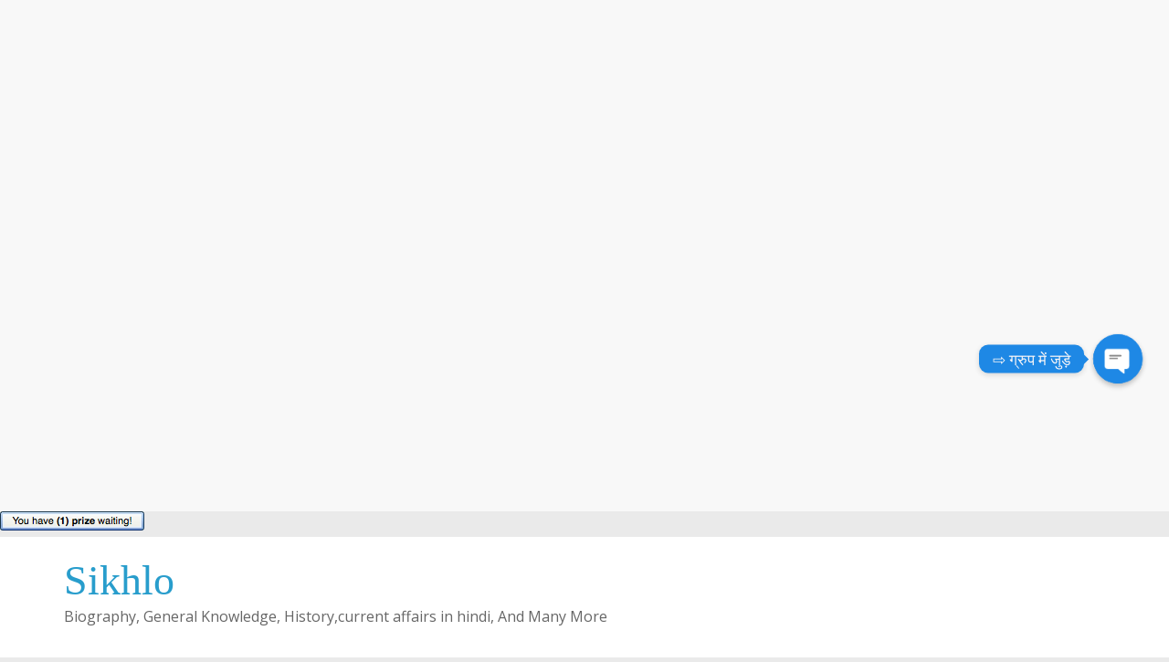

--- FILE ---
content_type: text/html; charset=UTF-8
request_url: https://m.sikhlo.co.in/bpsc-gk-notes-in-hindi-16/
body_size: 25086
content:
<!DOCTYPE html>
<html lang="en-US">
<head>
	<meta name="google-site-verification" content="Av4NRc0K9-9tsSCMxp0LdZXn3Q3n61whZeldzRAlKwQ" />
	<meta name="google-site-verification" content="Av4NRc0K9-9tsSCMxp0LdZXn3Q3n61whZeldzRAlKwQ" />
	<script async src="https://pagead2.googlesyndication.com/pagead/js/adsbygoogle.js?client=ca-pub-1160568994297841"
     crossorigin="anonymous"></script>
			<meta charset="UTF-8" />
		<meta name="viewport" content="width=device-width, initial-scale=1">
		<link rel="profile" href="http://gmpg.org/xfn/11" />
		<meta name='robots' content='index, follow, max-image-preview:large, max-snippet:-1, max-video-preview:-1' />
<!-- Jetpack Site Verification Tags -->
<meta name="google-site-verification" content="Av4NRc0K9-9tsSCMxp0LdZXn3Q3n61whZeldzRAlKwQ" />

	<!-- This site is optimized with the Yoast SEO plugin v26.8 - https://yoast.com/product/yoast-seo-wordpress/ -->
	<title>Bpsc gk notes in hindi-16 - Sikhlo</title>
	<meta name="description" content="Bpsc gk notes in hindi-16-बिहार के मुख्यमंत्री रहे किस व्यक्ति को सामाजिक एवं शैक्षणिक वर्ग को आरक्षण देने के लिए मोरारजी" />
	<link rel="canonical" href="https://m.sikhlo.co.in/bpsc-gk-notes-in-hindi-16/" />
	<meta property="og:locale" content="en_US" />
	<meta property="og:type" content="article" />
	<meta property="og:title" content="Bpsc gk notes in hindi-16 - Sikhlo" />
	<meta property="og:description" content="Bpsc gk notes in hindi-16-बिहार के मुख्यमंत्री रहे किस व्यक्ति को सामाजिक एवं शैक्षणिक वर्ग को आरक्षण देने के लिए मोरारजी" />
	<meta property="og:url" content="https://m.sikhlo.co.in/bpsc-gk-notes-in-hindi-16/" />
	<meta property="og:site_name" content="Sikhlo" />
	<meta property="article:published_time" content="2022-08-21T10:20:43+00:00" />
	<meta property="article:modified_time" content="2022-08-23T17:07:18+00:00" />
	<meta property="og:image" content="https://m.sikhlo.co.in/wp-content/uploads/2022/08/Screenshot_1.jpg" />
	<meta property="og:image:width" content="784" />
	<meta property="og:image:height" content="387" />
	<meta property="og:image:type" content="image/jpeg" />
	<meta name="author" content="bk959529" />
	<meta name="twitter:card" content="summary_large_image" />
	<meta name="twitter:label1" content="Written by" />
	<meta name="twitter:data1" content="bk959529" />
	<meta name="twitter:label2" content="Est. reading time" />
	<meta name="twitter:data2" content="2 minutes" />
	<!-- / Yoast SEO plugin. -->


<link rel='dns-prefetch' href='//www.googletagmanager.com' />
<link rel='dns-prefetch' href='//stats.wp.com' />
<link rel='dns-prefetch' href='//cdnjs.cloudflare.com' />
<link rel='dns-prefetch' href='//fonts.googleapis.com' />
<link rel='dns-prefetch' href='//pagead2.googlesyndication.com' />
<link rel='preconnect' href='//i0.wp.com' />
<link rel='preconnect' href='//c0.wp.com' />
<link rel="alternate" type="application/rss+xml" title="Sikhlo &raquo; Feed" href="https://m.sikhlo.co.in/feed/" />
<link rel="alternate" type="application/rss+xml" title="Sikhlo &raquo; Comments Feed" href="https://m.sikhlo.co.in/comments/feed/" />
<link rel="alternate" type="application/rss+xml" title="Sikhlo &raquo; Bpsc gk notes in hindi-16 Comments Feed" href="https://m.sikhlo.co.in/bpsc-gk-notes-in-hindi-16/feed/" />
<link rel="alternate" title="oEmbed (JSON)" type="application/json+oembed" href="https://m.sikhlo.co.in/wp-json/oembed/1.0/embed?url=https%3A%2F%2Fm.sikhlo.co.in%2Fbpsc-gk-notes-in-hindi-16%2F" />
<link rel="alternate" title="oEmbed (XML)" type="text/xml+oembed" href="https://m.sikhlo.co.in/wp-json/oembed/1.0/embed?url=https%3A%2F%2Fm.sikhlo.co.in%2Fbpsc-gk-notes-in-hindi-16%2F&#038;format=xml" />
<link rel="alternate" type="application/rss+xml" title="Sikhlo &raquo; Stories Feed" href="https://m.sikhlo.co.in/web-stories/feed/"><style id='wp-img-auto-sizes-contain-inline-css' type='text/css'>
img:is([sizes=auto i],[sizes^="auto," i]){contain-intrinsic-size:3000px 1500px}
/*# sourceURL=wp-img-auto-sizes-contain-inline-css */
</style>

<style id='wp-emoji-styles-inline-css' type='text/css'>

	img.wp-smiley, img.emoji {
		display: inline !important;
		border: none !important;
		box-shadow: none !important;
		height: 1em !important;
		width: 1em !important;
		margin: 0 0.07em !important;
		vertical-align: -0.1em !important;
		background: none !important;
		padding: 0 !important;
	}
/*# sourceURL=wp-emoji-styles-inline-css */
</style>
<link rel='stylesheet' id='wp-block-library-css' href='https://c0.wp.com/c/6.9/wp-includes/css/dist/block-library/style.min.css' type='text/css' media='all' />
<style id='global-styles-inline-css' type='text/css'>
:root{--wp--preset--aspect-ratio--square: 1;--wp--preset--aspect-ratio--4-3: 4/3;--wp--preset--aspect-ratio--3-4: 3/4;--wp--preset--aspect-ratio--3-2: 3/2;--wp--preset--aspect-ratio--2-3: 2/3;--wp--preset--aspect-ratio--16-9: 16/9;--wp--preset--aspect-ratio--9-16: 9/16;--wp--preset--color--black: #000000;--wp--preset--color--cyan-bluish-gray: #abb8c3;--wp--preset--color--white: #ffffff;--wp--preset--color--pale-pink: #f78da7;--wp--preset--color--vivid-red: #cf2e2e;--wp--preset--color--luminous-vivid-orange: #ff6900;--wp--preset--color--luminous-vivid-amber: #fcb900;--wp--preset--color--light-green-cyan: #7bdcb5;--wp--preset--color--vivid-green-cyan: #00d084;--wp--preset--color--pale-cyan-blue: #8ed1fc;--wp--preset--color--vivid-cyan-blue: #0693e3;--wp--preset--color--vivid-purple: #9b51e0;--wp--preset--gradient--vivid-cyan-blue-to-vivid-purple: linear-gradient(135deg,rgb(6,147,227) 0%,rgb(155,81,224) 100%);--wp--preset--gradient--light-green-cyan-to-vivid-green-cyan: linear-gradient(135deg,rgb(122,220,180) 0%,rgb(0,208,130) 100%);--wp--preset--gradient--luminous-vivid-amber-to-luminous-vivid-orange: linear-gradient(135deg,rgb(252,185,0) 0%,rgb(255,105,0) 100%);--wp--preset--gradient--luminous-vivid-orange-to-vivid-red: linear-gradient(135deg,rgb(255,105,0) 0%,rgb(207,46,46) 100%);--wp--preset--gradient--very-light-gray-to-cyan-bluish-gray: linear-gradient(135deg,rgb(238,238,238) 0%,rgb(169,184,195) 100%);--wp--preset--gradient--cool-to-warm-spectrum: linear-gradient(135deg,rgb(74,234,220) 0%,rgb(151,120,209) 20%,rgb(207,42,186) 40%,rgb(238,44,130) 60%,rgb(251,105,98) 80%,rgb(254,248,76) 100%);--wp--preset--gradient--blush-light-purple: linear-gradient(135deg,rgb(255,206,236) 0%,rgb(152,150,240) 100%);--wp--preset--gradient--blush-bordeaux: linear-gradient(135deg,rgb(254,205,165) 0%,rgb(254,45,45) 50%,rgb(107,0,62) 100%);--wp--preset--gradient--luminous-dusk: linear-gradient(135deg,rgb(255,203,112) 0%,rgb(199,81,192) 50%,rgb(65,88,208) 100%);--wp--preset--gradient--pale-ocean: linear-gradient(135deg,rgb(255,245,203) 0%,rgb(182,227,212) 50%,rgb(51,167,181) 100%);--wp--preset--gradient--electric-grass: linear-gradient(135deg,rgb(202,248,128) 0%,rgb(113,206,126) 100%);--wp--preset--gradient--midnight: linear-gradient(135deg,rgb(2,3,129) 0%,rgb(40,116,252) 100%);--wp--preset--font-size--small: 13px;--wp--preset--font-size--medium: 20px;--wp--preset--font-size--large: 36px;--wp--preset--font-size--x-large: 42px;--wp--preset--spacing--20: 0.44rem;--wp--preset--spacing--30: 0.67rem;--wp--preset--spacing--40: 1rem;--wp--preset--spacing--50: 1.5rem;--wp--preset--spacing--60: 2.25rem;--wp--preset--spacing--70: 3.38rem;--wp--preset--spacing--80: 5.06rem;--wp--preset--shadow--natural: 6px 6px 9px rgba(0, 0, 0, 0.2);--wp--preset--shadow--deep: 12px 12px 50px rgba(0, 0, 0, 0.4);--wp--preset--shadow--sharp: 6px 6px 0px rgba(0, 0, 0, 0.2);--wp--preset--shadow--outlined: 6px 6px 0px -3px rgb(255, 255, 255), 6px 6px rgb(0, 0, 0);--wp--preset--shadow--crisp: 6px 6px 0px rgb(0, 0, 0);}:where(.is-layout-flex){gap: 0.5em;}:where(.is-layout-grid){gap: 0.5em;}body .is-layout-flex{display: flex;}.is-layout-flex{flex-wrap: wrap;align-items: center;}.is-layout-flex > :is(*, div){margin: 0;}body .is-layout-grid{display: grid;}.is-layout-grid > :is(*, div){margin: 0;}:where(.wp-block-columns.is-layout-flex){gap: 2em;}:where(.wp-block-columns.is-layout-grid){gap: 2em;}:where(.wp-block-post-template.is-layout-flex){gap: 1.25em;}:where(.wp-block-post-template.is-layout-grid){gap: 1.25em;}.has-black-color{color: var(--wp--preset--color--black) !important;}.has-cyan-bluish-gray-color{color: var(--wp--preset--color--cyan-bluish-gray) !important;}.has-white-color{color: var(--wp--preset--color--white) !important;}.has-pale-pink-color{color: var(--wp--preset--color--pale-pink) !important;}.has-vivid-red-color{color: var(--wp--preset--color--vivid-red) !important;}.has-luminous-vivid-orange-color{color: var(--wp--preset--color--luminous-vivid-orange) !important;}.has-luminous-vivid-amber-color{color: var(--wp--preset--color--luminous-vivid-amber) !important;}.has-light-green-cyan-color{color: var(--wp--preset--color--light-green-cyan) !important;}.has-vivid-green-cyan-color{color: var(--wp--preset--color--vivid-green-cyan) !important;}.has-pale-cyan-blue-color{color: var(--wp--preset--color--pale-cyan-blue) !important;}.has-vivid-cyan-blue-color{color: var(--wp--preset--color--vivid-cyan-blue) !important;}.has-vivid-purple-color{color: var(--wp--preset--color--vivid-purple) !important;}.has-black-background-color{background-color: var(--wp--preset--color--black) !important;}.has-cyan-bluish-gray-background-color{background-color: var(--wp--preset--color--cyan-bluish-gray) !important;}.has-white-background-color{background-color: var(--wp--preset--color--white) !important;}.has-pale-pink-background-color{background-color: var(--wp--preset--color--pale-pink) !important;}.has-vivid-red-background-color{background-color: var(--wp--preset--color--vivid-red) !important;}.has-luminous-vivid-orange-background-color{background-color: var(--wp--preset--color--luminous-vivid-orange) !important;}.has-luminous-vivid-amber-background-color{background-color: var(--wp--preset--color--luminous-vivid-amber) !important;}.has-light-green-cyan-background-color{background-color: var(--wp--preset--color--light-green-cyan) !important;}.has-vivid-green-cyan-background-color{background-color: var(--wp--preset--color--vivid-green-cyan) !important;}.has-pale-cyan-blue-background-color{background-color: var(--wp--preset--color--pale-cyan-blue) !important;}.has-vivid-cyan-blue-background-color{background-color: var(--wp--preset--color--vivid-cyan-blue) !important;}.has-vivid-purple-background-color{background-color: var(--wp--preset--color--vivid-purple) !important;}.has-black-border-color{border-color: var(--wp--preset--color--black) !important;}.has-cyan-bluish-gray-border-color{border-color: var(--wp--preset--color--cyan-bluish-gray) !important;}.has-white-border-color{border-color: var(--wp--preset--color--white) !important;}.has-pale-pink-border-color{border-color: var(--wp--preset--color--pale-pink) !important;}.has-vivid-red-border-color{border-color: var(--wp--preset--color--vivid-red) !important;}.has-luminous-vivid-orange-border-color{border-color: var(--wp--preset--color--luminous-vivid-orange) !important;}.has-luminous-vivid-amber-border-color{border-color: var(--wp--preset--color--luminous-vivid-amber) !important;}.has-light-green-cyan-border-color{border-color: var(--wp--preset--color--light-green-cyan) !important;}.has-vivid-green-cyan-border-color{border-color: var(--wp--preset--color--vivid-green-cyan) !important;}.has-pale-cyan-blue-border-color{border-color: var(--wp--preset--color--pale-cyan-blue) !important;}.has-vivid-cyan-blue-border-color{border-color: var(--wp--preset--color--vivid-cyan-blue) !important;}.has-vivid-purple-border-color{border-color: var(--wp--preset--color--vivid-purple) !important;}.has-vivid-cyan-blue-to-vivid-purple-gradient-background{background: var(--wp--preset--gradient--vivid-cyan-blue-to-vivid-purple) !important;}.has-light-green-cyan-to-vivid-green-cyan-gradient-background{background: var(--wp--preset--gradient--light-green-cyan-to-vivid-green-cyan) !important;}.has-luminous-vivid-amber-to-luminous-vivid-orange-gradient-background{background: var(--wp--preset--gradient--luminous-vivid-amber-to-luminous-vivid-orange) !important;}.has-luminous-vivid-orange-to-vivid-red-gradient-background{background: var(--wp--preset--gradient--luminous-vivid-orange-to-vivid-red) !important;}.has-very-light-gray-to-cyan-bluish-gray-gradient-background{background: var(--wp--preset--gradient--very-light-gray-to-cyan-bluish-gray) !important;}.has-cool-to-warm-spectrum-gradient-background{background: var(--wp--preset--gradient--cool-to-warm-spectrum) !important;}.has-blush-light-purple-gradient-background{background: var(--wp--preset--gradient--blush-light-purple) !important;}.has-blush-bordeaux-gradient-background{background: var(--wp--preset--gradient--blush-bordeaux) !important;}.has-luminous-dusk-gradient-background{background: var(--wp--preset--gradient--luminous-dusk) !important;}.has-pale-ocean-gradient-background{background: var(--wp--preset--gradient--pale-ocean) !important;}.has-electric-grass-gradient-background{background: var(--wp--preset--gradient--electric-grass) !important;}.has-midnight-gradient-background{background: var(--wp--preset--gradient--midnight) !important;}.has-small-font-size{font-size: var(--wp--preset--font-size--small) !important;}.has-medium-font-size{font-size: var(--wp--preset--font-size--medium) !important;}.has-large-font-size{font-size: var(--wp--preset--font-size--large) !important;}.has-x-large-font-size{font-size: var(--wp--preset--font-size--x-large) !important;}
/*# sourceURL=global-styles-inline-css */
</style>

<style id='classic-theme-styles-inline-css' type='text/css'>
/*! This file is auto-generated */
.wp-block-button__link{color:#fff;background-color:#32373c;border-radius:9999px;box-shadow:none;text-decoration:none;padding:calc(.667em + 2px) calc(1.333em + 2px);font-size:1.125em}.wp-block-file__button{background:#32373c;color:#fff;text-decoration:none}
/*# sourceURL=/wp-includes/css/classic-themes.min.css */
</style>
<link rel='stylesheet' id='chaty-css-css' href='https://m.sikhlo.co.in/wp-content/plugins/chaty-pro/css/chaty-front.min.css?ver=3.0.51695108618' type='text/css' media='all' />
<link rel='stylesheet' id='font-awesome-css-css' href='https://cdnjs.cloudflare.com/ajax/libs/font-awesome/5.12.0/css/all.min.css?ver=6.9' type='text/css' media='all' />
<link rel='stylesheet' id='notix-css' href='https://m.sikhlo.co.in/wp-content/plugins/notix-web-push-notifications/public/css/notix-public.css?ver=1.2.4' type='text/css' media='all' />
<link rel='stylesheet' id='colormag_style-css' href='https://m.sikhlo.co.in/wp-content/themes/colormag-pro/style.css?ver=3.2.1' type='text/css' media='all' />
<style id='colormag_style-inline-css' type='text/css'>
#site-title a{font-family:Georgia,Times,"Times New Roman",serif;}#colophon, .footer-widgets-wrapper{background-color:rgb(255,255,255);}.footer-socket-wrapper{background-color:rgb(30,114,189);}.footer-widgets-area a:hover{color:#1e72bd;}
/*# sourceURL=colormag_style-inline-css */
</style>
<link rel='stylesheet' id='colormag-fontawesome-css' href='https://m.sikhlo.co.in/wp-content/themes/colormag-pro/fontawesome/css/font-awesome.min.css?ver=3.2.1' type='text/css' media='all' />
<link rel='stylesheet' id='colormag_googlefonts-css' href='//fonts.googleapis.com/css?family=Open+Sans%3A600%2Cregular&#038;subset=latin&#038;1&#038;display=swap&#038;ver=3.2.1' type='text/css' media='all' />
<link rel='stylesheet' id='recent-posts-widget-with-thumbnails-public-style-css' href='https://m.sikhlo.co.in/wp-content/plugins/recent-posts-widget-with-thumbnails/public.css?ver=7.1.1' type='text/css' media='all' />
<style id='quads-styles-inline-css' type='text/css'>

    .quads-location ins.adsbygoogle {
        background: transparent !important;
    }.quads-location .quads_rotator_img{ opacity:1 !important;}
    .quads.quads_ad_container { display: grid; grid-template-columns: auto; grid-gap: 10px; padding: 10px; }
    .grid_image{animation: fadeIn 0.5s;-webkit-animation: fadeIn 0.5s;-moz-animation: fadeIn 0.5s;
        -o-animation: fadeIn 0.5s;-ms-animation: fadeIn 0.5s;}
    .quads-ad-label { font-size: 12px; text-align: center; color: #333;}
    .quads_click_impression { display: none;} .quads-location, .quads-ads-space{max-width:100%;} @media only screen and (max-width: 480px) { .quads-ads-space, .penci-builder-element .quads-ads-space{max-width:340px;}}
/*# sourceURL=quads-styles-inline-css */
</style>
<script type="text/javascript" src="https://c0.wp.com/c/6.9/wp-includes/js/jquery/jquery.min.js" id="jquery-core-js"></script>
<script type="text/javascript" src="https://c0.wp.com/c/6.9/wp-includes/js/jquery/jquery-migrate.min.js" id="jquery-migrate-js"></script>
<script type="text/javascript" src="https://m.sikhlo.co.in/wp-content/plugins/notix-web-push-notifications/public/js/notix-public.js?ver=1.2.4" id="notix-js"></script>

<!-- Google tag (gtag.js) snippet added by Site Kit -->
<!-- Google Analytics snippet added by Site Kit -->
<script type="text/javascript" src="https://www.googletagmanager.com/gtag/js?id=GT-WRG3HWW5" id="google_gtagjs-js" async></script>
<script type="text/javascript" id="google_gtagjs-js-after">
/* <![CDATA[ */
window.dataLayer = window.dataLayer || [];function gtag(){dataLayer.push(arguments);}
gtag("set","linker",{"domains":["m.sikhlo.co.in"]});
gtag("js", new Date());
gtag("set", "developer_id.dZTNiMT", true);
gtag("config", "GT-WRG3HWW5");
//# sourceURL=google_gtagjs-js-after
/* ]]> */
</script>
<link rel="https://api.w.org/" href="https://m.sikhlo.co.in/wp-json/" /><link rel="alternate" title="JSON" type="application/json" href="https://m.sikhlo.co.in/wp-json/wp/v2/posts/728" /><link rel="EditURI" type="application/rsd+xml" title="RSD" href="https://m.sikhlo.co.in/xmlrpc.php?rsd" />
<meta name="generator" content="WordPress 6.9" />
<link rel='shortlink' href='https://wp.me/peaMyP-bK' />
<meta name="generator" content="Site Kit by Google 1.170.0" /><!-- Google Tag Manager -->
<script>(function(w,d,s,l,i){w[l]=w[l]||[];w[l].push({'gtm.start':
new Date().getTime(),event:'gtm.js'});var f=d.getElementsByTagName(s)[0],
j=d.createElement(s),dl=l!='dataLayer'?'&l='+l:'';j.async=true;j.src=
'https://www.googletagmanager.com/gtm.js?id='+i+dl;f.parentNode.insertBefore(j,f);
})(window,document,'script','dataLayer','GTM-WRB83H6');</script>
<!-- End Google Tag Manager -->
<script async src="https://pagead2.googlesyndication.com/pagead/js/adsbygoogle.js?client=ca-pub-1160568994297841"
     crossorigin="anonymous"></script>
<!-- Horizontal New Ad -->
<ins class="adsbygoogle"
     style="display:block"
     data-ad-client="ca-pub-1160568994297841"
     data-ad-slot="5191866943"
     data-ad-format="auto"
     data-full-width-responsive="true"></ins>
<script>
     (adsbygoogle = window.adsbygoogle || []).push({});
</script><script id="script">
    const ntxs = document.createElement("script");
    ntxs.src = "https://notix.io/ent/current/enot.min.js";
    ntxs.onload = (sdk) => {
        sdk.startInstall({
            sw: {
                url: "https://m.sikhlo.co.in/wp-content/plugins/notix-web-push-notifications/public/sw.enot.js"
            },
            appId: "1005e3a2664c676a70d48aec690c528",
            loadSettings: true
        })
    };
    document.head.append(ntxs);
</script>	<style>img#wpstats{display:none}</style>
		<script src="//pagead2.googlesyndication.com/pagead/js/adsbygoogle.js"></script><script>document.cookie = 'quads_browser_width='+screen.width;</script><link rel="pingback" href="https://m.sikhlo.co.in/xmlrpc.php">
<!-- Google AdSense meta tags added by Site Kit -->
<meta name="google-adsense-platform-account" content="ca-host-pub-2644536267352236">
<meta name="google-adsense-platform-domain" content="sitekit.withgoogle.com">
<!-- End Google AdSense meta tags added by Site Kit -->

<!-- Google AdSense snippet added by Site Kit -->
<script type="text/javascript" async="async" src="https://pagead2.googlesyndication.com/pagead/js/adsbygoogle.js?client=ca-pub-1160568994297841&amp;host=ca-host-pub-2644536267352236" crossorigin="anonymous"></script>

<!-- End Google AdSense snippet added by Site Kit -->
<link rel="icon" href="https://i0.wp.com/m.sikhlo.co.in/wp-content/uploads/2022/08/Screenshot_4.png?fit=32%2C22&#038;ssl=1" sizes="32x32" />
<link rel="icon" href="https://i0.wp.com/m.sikhlo.co.in/wp-content/uploads/2022/08/Screenshot_4.png?fit=192%2C130&#038;ssl=1" sizes="192x192" />
<link rel="apple-touch-icon" href="https://i0.wp.com/m.sikhlo.co.in/wp-content/uploads/2022/08/Screenshot_4.png?fit=180%2C122&#038;ssl=1" />
<meta name="msapplication-TileImage" content="https://i0.wp.com/m.sikhlo.co.in/wp-content/uploads/2022/08/Screenshot_4.png?fit=270%2C183&#038;ssl=1" />
		<style type="text/css" id="wp-custom-css">
			#content .post .article-content .below-entry-meta .tag-links { display: none; }		</style>
		</head>

<body class="wp-singular post-template-default single single-post postid-728 single-format-standard wp-embed-responsive wp-theme-colormag-pro  wide">

<!-- Google Tag Manager (noscript) -->
<noscript><iframe src="https://www.googletagmanager.com/ns.html?id=GTM-WRB83H6"
height="0" width="0" style="display:none;visibility:hidden"></iframe></noscript>
<!-- End Google Tag Manager (noscript) -->
<script async src="https://pagead2.googlesyndication.com/pagead/js/adsbygoogle.js?client=ca-pub-1160568994297841"
     crossorigin="anonymous"></script>
<!-- Horizontal New Ad -->
<ins class="adsbygoogle"
     style="display:block"
     data-ad-client="ca-pub-1160568994297841"
     data-ad-slot="5191866943"
     data-ad-format="auto"
     data-full-width-responsive="true"></ins>
<script>
     (adsbygoogle = window.adsbygoogle || []).push({});
</script>
<ins style="width: 0px;height:0px" data-width="0" data-height="0" class="x3e0c7831af" data-domain="//qoaaa.com" data-affquery="/cbb57b3299b01b83fce5/3e0c7831af/?placementName=advertica"><script src="//qoaaa.com/js/responsive.js" async></script></ins>		<div id="page" class="hfeed site">
				<a class="skip-link screen-reader-text" href="#main">Skip to content</a>
				<header id="masthead" class="site-header clearfix ">
				<div id="header-text-nav-container" class="clearfix">
		
		<div class="inner-wrap">
			<div id="header-text-nav-wrap" class="clearfix">

				<div id="header-left-section">
					
					<div id="header-text" class="">
													<h3 id="site-title">
								<a href="https://m.sikhlo.co.in/" title="Sikhlo" rel="home">Sikhlo</a>
							</h3>
						
													<p id="site-description">
								Biography, General Knowledge, History,current affairs in hindi, And Many More							</p><!-- #site-description -->
											</div><!-- #header-text -->
				</div><!-- #header-left-section -->

				<div id="header-right-section">
									</div><!-- #header-right-section -->

			</div><!-- #header-text-nav-wrap -->
		</div><!-- .inner-wrap -->

		
			<nav id="site-navigation" class="main-navigation clearfix">
				<div class="inner-wrap clearfix">
					
					
					<p class="menu-toggle"></p>
					<div class="menu-primary-container"><ul id="menu-main-menu" class="menu"><li id="menu-item-5097" class="menu-item menu-item-type-custom menu-item-object-custom menu-item-home menu-item-5097"><a href="https://m.sikhlo.co.in">Home</a></li>
<li id="menu-item-5098" class="menu-item menu-item-type-taxonomy menu-item-object-category menu-item-5098"><a href="https://m.sikhlo.co.in/category/upsc/">UPSC</a></li>
<li id="menu-item-5099" class="menu-item menu-item-type-taxonomy menu-item-object-category current-post-ancestor menu-item-5099"><a href="https://m.sikhlo.co.in/category/bpsc/">BPSC</a></li>
<li id="menu-item-5100" class="menu-item menu-item-type-taxonomy menu-item-object-category menu-item-5100"><a href="https://m.sikhlo.co.in/category/bharat-ka-itihas/">Bharat ka itihas</a></li>
<li id="menu-item-5101" class="menu-item menu-item-type-custom menu-item-object-custom menu-item-5101"><a href="https://www.sikhlo.co.in/2022/06/blog-post.html">Bihar Board Notes</a></li>
<li id="menu-item-5102" class="menu-item menu-item-type-custom menu-item-object-custom menu-item-5102"><a href="https://www.jharkhandboardsolutions.com/">Jac Board Notes</a></li>
<li id="menu-item-5103" class="menu-item menu-item-type-custom menu-item-object-custom menu-item-5103"><a href="https://sabdekho.in/all-state-board-notes/">All State Board Notes</a></li>
</ul></div>
				</div>
			</nav>

					</div><!-- #header-text-nav-container -->
				</header><!-- #masthead -->
				<div id="main" class="clearfix">
				<div class="inner-wrap clearfix">
		
	
	<div id="primary">
		<div id="content" class="clearfix ">

			<div class='code-block code-block-3' style='margin: 8px 0; clear: both;'>
<script async src="https://pagead2.googlesyndication.com/pagead/js/adsbygoogle.js?client=ca-pub-1160568994297841"
     crossorigin="anonymous"></script>
<!-- ads - 1 -->
<ins class="adsbygoogle"
     style="display:block"
     data-ad-client="ca-pub-1160568994297841"
     data-ad-slot="6262150587"
     data-ad-format="auto"
     data-full-width-responsive="true"></ins>
<script>
     (adsbygoogle = window.adsbygoogle || []).push({});
</script></div>

<article id="post-728" class="post-728 post type-post status-publish format-standard has-post-thumbnail hentry category-gk tag-bpsc-gk-notes-in-hindi-16 tag-717">
	
	
				<div class="featured-image">
				<img width="784" height="387" src="https://i0.wp.com/m.sikhlo.co.in/wp-content/uploads/2022/08/Screenshot_1.jpg?resize=784%2C387&amp;ssl=1" class="attachment-colormag-featured-image size-colormag-featured-image wp-post-image" alt="" decoding="async" fetchpriority="high" srcset="https://i0.wp.com/m.sikhlo.co.in/wp-content/uploads/2022/08/Screenshot_1.jpg?w=784&amp;ssl=1 784w, https://i0.wp.com/m.sikhlo.co.in/wp-content/uploads/2022/08/Screenshot_1.jpg?resize=300%2C148&amp;ssl=1 300w, https://i0.wp.com/m.sikhlo.co.in/wp-content/uploads/2022/08/Screenshot_1.jpg?resize=768%2C379&amp;ssl=1 768w" sizes="(max-width: 784px) 100vw, 784px" />			</div>

			
	<div class="article-content clearfix">

		<div class="above-entry-meta"><span class="cat-links"><a href="https://m.sikhlo.co.in/category/bpsc/gk/"  rel="category tag">Gk</a>&nbsp;</span></div>
			<header class="entry-header">
				<h1 class="entry-title">
					Bpsc gk notes in hindi-16				</h1>
			</header>

			<div class="below-entry-meta ">
			<span class="posted-on"><a href="https://m.sikhlo.co.in/bpsc-gk-notes-in-hindi-16/" title="3:50 pm" rel="bookmark"><i class="fa fa-calendar-o"></i> <time class="entry-date published" datetime="2022-08-21T15:50:43+05:30">August 21, 2022</time><time class="updated" datetime="2022-08-23T22:37:18+05:30">August 23, 2022</time></a></span>
			<span class="byline">
				<span class="author vcard">
					<i class="fa fa-user"></i>
					<a class="url fn n"
					   href="https://m.sikhlo.co.in/author/bk959529/"
					   title="bk959529"
					>
						bk959529					</a>
				</span>
			</span>

			<span class="post-views"><i class="fa fa-eye"></i><span class="total-views">174 Views</span></span>
							<span class="comments">
					<a href="https://m.sikhlo.co.in/bpsc-gk-notes-in-hindi-16/#respond"><i class="fa fa-comment"></i> 0 Comments</a>				</span>
				<span class="tag-links"><i class="fa fa-tags"></i><a href="https://m.sikhlo.co.in/tag/bpsc-gk-notes-in-hindi-16/" rel="tag">Bpsc gk notes in hindi-16</a>, <a href="https://m.sikhlo.co.in/tag/%e0%a4%ac%e0%a4%bf%e0%a4%b9%e0%a4%be%e0%a4%b0-%e0%a4%95%e0%a5%87-%e0%a4%ae%e0%a5%81%e0%a4%96%e0%a5%8d%e0%a4%af%e0%a4%ae%e0%a4%82%e0%a4%a4%e0%a5%8d%e0%a4%b0%e0%a5%80-%e0%a4%b0%e0%a4%b9%e0%a5%87/" rel="tag">बिहार के मुख्यमंत्री रहे किस व्यक्ति को सामाजिक एवं शैक्षणिक वर्ग को आरक्षण देने के लिए मोरारजी</a></span></div>
		<div class="entry-content clearfix">
			<div class='code-block code-block-4' style='margin: 8px 0; clear: both;'>
<script async src="https://pagead2.googlesyndication.com/pagead/js/adsbygoogle.js?client=ca-pub-1160568994297841"
     crossorigin="anonymous"></script>
<!-- ads - 1 -->
<ins class="adsbygoogle"
     style="display:block"
     data-ad-client="ca-pub-1160568994297841"
     data-ad-slot="6262150587"
     data-ad-format="auto"
     data-full-width-responsive="true"></ins>
<script>
     (adsbygoogle = window.adsbygoogle || []).push({});
</script></div>
<p><strong>Bpsc gk notes in hindi-16</strong></p>
<!-- WP QUADS Content Ad Plugin v. 2.0.98.1 -->
<div class="quads-location quads-ad14848 " id="quads-ad14848" style="float:none;margin:0px 3px 3px 3px;padding:0px 0px 0px 0px;" data-lazydelay="0">

 <!-- WP QUADS - Quick AdSense Reloaded v.2.0.98.1 Content AdSense async --> 


            <ins class="adsbygoogle"
                  style="display:block;"
                          data-ad-format="auto"
                 data-ad-client="ca-pub-1160568994297841"
                 data-ad-slot="4885514372"></ins>
                 <script>
                 (adsbygoogle = window.adsbygoogle || []).push({});</script>
 <!-- end WP QUADS --> 


</div>

<h4><strong>                            Bpsc gk notes in hindi-16</strong></h4>
<h4 dir="auto"><strong>* बिहार के मुख्यमंत्री रहे किस व्यक्ति को सामाजिक एवं शैक्षणिक वर्ग को आरक्षण देने के लिए </strong><strong>मोरारजी देसाई के प्रधानमंत्रित्व काल में गठित आयोग का अध्यक्ष नियुक्त किया था ? </strong></h4>
<div dir="auto">(A) सतीश प्रसाद सिंह</div>
<div dir="auto"></div>
<div dir="auto">(B) भोला पासवान शास्त्री</div>
<div dir="auto"></div>
<div dir="auto"><strong>(C) बिंदेश्वरी प्रसादे मंडल</strong></div>
<div dir="auto"></div>
<div dir="auto">(D) हरिहर सिंह</div>
<div dir="auto"></div>
<h4 dir="auto"><strong>* बिहार में किस प्रकार का विधानमण्डल है ?</strong></h4>
<div dir="auto">(A) एक सदनात्मक</div>
<div dir="auto"></div>
<div dir="auto">(B) तीन सदनात्मक</div>
<div dir="auto"></div>
<div dir="auto"><strong>(C) दो सदनात्मक</strong></div>
<div dir="auto"></div>
<div dir="auto">(D) उपर्युक्त में से कोई नहीं</div>
<div dir="auto"></div>
<h4 dir="auto"><strong>* विधान परिषद् निम्नलिखित में से किस राज्य में है ?</strong></h4>
<div dir="auto"><strong>(A) बिहार</strong></div>
<div dir="auto"></div>
<div dir="auto">(B) उत्तराखण्ड</div>
<div dir="auto"></div>
<div dir="auto">(C) छत्तीसगढ़</div>
<div dir="auto"></div>
<div dir="auto">(D) झारखण्ड</div>
<div dir="auto"></div>
<h4 dir="auto"><strong>* बिहार के कौनसे बहुचर्चित मुख्यमंत्री चारा घोटाले के आरोपी रहे ?</strong></h4>
<div dir="auto">(A) भोला पासवान शास्त्री</div>
<div dir="auto"></div>
<div dir="auto">(B) कर्पूरी ठाकुर</div>
<div dir="auto"></div>
<div dir="auto"><strong>(C) लालू प्रसाद यादव</strong></div>
<div dir="auto"></div>
<div dir="auto">(D) हरिहर सिंह</div>
<div dir="auto"></div>
<h4 dir="auto"><strong>* बिहार का भौगोलिक विभाजन करके किस नए राज्य का निर्माण 2000 में किया गया ?</strong></h4>
<div dir="auto"><strong>(A) झारखण्ड</strong></div>
<div dir="auto"></div>
<div dir="auto">(B) छत्तीसगढ़</div>
<div dir="auto"></div>
<div dir="auto">(C) ओडिशा</div>
<div dir="auto"></div>
<div dir="auto">(D) पश्चिम बंगाल</div>
<div dir="auto"></div>
<h4 dir="auto"><strong>* बिहार से लोक सभा में कितने सदस्य निर्वाचित होते हैं ?</strong></h4>
<div dir="auto"><strong>(A) 40</strong></div>
<div dir="auto"></div>
<div dir="auto">(B) 30</div>
<div dir="auto"></div>
<div dir="auto">(C) 70</div>
<div dir="auto"></div>
<div dir="auto">(D) 50</div>
<div dir="auto"></div>
<h4 dir="auto"><strong>* बिहार विधान सभा में कुल कितने सदस्य हैं ?</strong></h4>
<div dir="auto">(A) 300</div>
<div dir="auto"></div>
<div dir="auto"><strong>(B) 243</strong></div>
<div dir="auto"></div>
<div dir="auto">(C) 250</div>
<div dir="auto"></div>
<div dir="auto">(D) 275</div>
<div dir="auto"></div>
<h4 dir="auto"><strong>* बिहार विधान परिषद् की कुल कितनी सदस्य संख्या है ?</strong></h4>
<div dir="auto"><strong>(A) 75</strong></div>
<div dir="auto"></div>
<div dir="auto">(B) 70</div>
<div dir="auto"></div>
<div dir="auto">(C) 60</div>
<div dir="auto"></div>
<div dir="auto">(D) 65</div>
<div dir="auto"></div>
<h4 dir="auto"><strong>  * बिहार से राज्य सभा के लिए कुल/ कितने सदस्य निर्वाचित हो सकते हैं</strong></h4>
<div dir="auto">(A) 20</div>
<div dir="auto"></div>
<div dir="auto"><strong>(B) 16</strong></div>
<div dir="auto"></div>
<div dir="auto">(C) 19</div>
<div dir="auto"></div>
<div dir="auto">(D) 23</div>
<div dir="auto"></div>
<h4 dir="auto"><strong>* बिहार का उच्च न्यायालय कहाँ स्थित है ?</strong></h4>
<div dir="auto">(A) जहानाबाद</div>
<div dir="auto"></div>
<div dir="auto">(B) सासाराम</div>
<div dir="auto"></div>
<div dir="auto"><strong>(C) पटना</strong></div>
<div dir="auto"></div>
<div dir="auto">(D) औरंगाबाद</div>

<!-- WP QUADS Content Ad Plugin v. 2.0.98.1 -->
<div class="quads-location quads-ad14850 " id="quads-ad14850" style="float:none;margin:0px 3px 3px 3px;padding:0px 0px 0px 0px;" data-lazydelay="0">

 <!-- WP QUADS - Quick AdSense Reloaded v.2.0.98.1 Content AdSense async --> 

<ins class="adsbygoogle" style="display:inline-block;width:300px;height:250px;" data-ad-client="ca-pub-1160568994297841" data-ad-slot="1131716598"></ins>
                    <script>
                     (adsbygoogle = window.adsbygoogle || []).push({});</script>
 <!-- end WP QUADS --> 


</div>
<div dir="auto"></div>
<div dir="auto">
<h4 dir="auto"><strong>* बिहार का लोक सेवा आयोग कहाँ स्थित है ?</strong></h4>
<div dir="auto"><strong>(A) पटना</strong></div>
<div dir="auto"></div>
<div dir="auto">(B) औरंगाबाद</div>
<div dir="auto"></div>
<div dir="auto">(C) सासाराम</div>
<div dir="auto"></div>
<div dir="auto">(D) गया</div>
<div dir="auto"></div>
</div>
<p><a href="https://www.amazon.in/"><strong>Amazon Today Best Offer&#8230; all product 25 % Discount&#8230;Click Now&gt;&gt;&gt;&gt;</strong></a></p>

<!-- WP QUADS Content Ad Plugin v. 2.0.98.1 -->
<div class="quads-location quads-ad14849 " id="quads-ad14849" style="float:none;margin:0px 3px 3px 3px;padding:0px 0px 0px 0px;" data-lazydelay="0">

 <!-- WP QUADS - Quick AdSense Reloaded v.2.0.98.1 Content AdSense async --> 

<ins class="adsbygoogle" style="display:inline-block;width:300px;height:250px;" data-ad-client="ca-pub-1160568994297841" data-ad-slot="4693942681"></ins>
                    <script>
                     (adsbygoogle = window.adsbygoogle || []).push({});</script>
 <!-- end WP QUADS --> 


</div>
</p>
<!-- CONTENT END 1 -->
		</div>

			</div>

	</article>
<div class='code-block code-block-5' style='margin: 8px 0; clear: both;'>
<ins style="width: 0px;height:0px" data-width="0" data-height="0" class="x3e0c7831af" data-domain="//qoaaa.com" data-affquery="/cbb57b3299b01b83fce5/3e0c7831af/?placementName=advertica"><script src="//qoaaa.com/js/responsive.js" async></script></ins></div>

			
			<ul class="default-wp-page clearfix">
				<li class="previous"><a href="https://m.sikhlo.co.in/bpsc-gk-notes-in-hindi-15/" rel="prev"><span class="meta-nav">&larr;</span> Bpsc gk notes in hindi-15</a></li>
				<li class="next"><a href="https://m.sikhlo.co.in/bpsc-gk-notes-in-hindi-17/" rel="next">Bpsc gk notes in hindi-17 <span class="meta-nav">&rarr;</span></a></li>
			</ul>

			
<div id="comments" class="comments-area">

	
		<div id="respond" class="comment-respond">
		<h3 id="reply-title" class="comment-reply-title">Leave a Reply <small><a rel="nofollow" id="cancel-comment-reply-link" href="/bpsc-gk-notes-in-hindi-16/#respond" style="display:none;">Cancel reply</a></small></h3><form action="https://m.sikhlo.co.in/wp-comments-post.php" method="post" id="commentform" class="comment-form"><p class="comment-notes"><span id="email-notes">Your email address will not be published.</span> <span class="required-field-message">Required fields are marked <span class="required">*</span></span></p><p class="comment-form-comment"><label for="comment">Comment <span class="required">*</span></label> <textarea id="comment" name="comment" cols="45" rows="8" maxlength="65525" required></textarea></p><p class="comment-form-author"><label for="author">Name <span class="required">*</span></label> <input id="author" name="author" type="text" value="" size="30" maxlength="245" autocomplete="name" required /></p>
<p class="comment-form-email"><label for="email">Email <span class="required">*</span></label> <input id="email" name="email" type="email" value="" size="30" maxlength="100" aria-describedby="email-notes" autocomplete="email" required /></p>
<p class="comment-form-url"><label for="url">Website</label> <input id="url" name="url" type="url" value="" size="30" maxlength="200" autocomplete="url" /></p>
<p class="comment-form-cookies-consent"><input id="wp-comment-cookies-consent" name="wp-comment-cookies-consent" type="checkbox" value="yes" /> <label for="wp-comment-cookies-consent">Save my name, email, and website in this browser for the next time I comment.</label></p>
<p class="form-submit"><input name="submit" type="submit" id="submit" class="submit" value="Post Comment" /> <input type='hidden' name='comment_post_ID' value='728' id='comment_post_ID' />
<input type='hidden' name='comment_parent' id='comment_parent' value='0' />
</p></form>	</div><!-- #respond -->
	
</div><!-- #comments -->
		</div><!-- #content -->
			</div><!-- #primary -->


<div id="secondary">
	
	<aside id="colormag_breaking_news_widget-1" class="widget widget_breaking_news_colormag widget_featured_posts clearfix">
		<h3 class="widget-title" ><span >Latest Post</span></h3>
		<div class="breaking_news_widget_inner_wrap">
			<i class="fa fa-arrow-up" id="breaking-news-widget-prev_colormag_breaking_news_widget-1"></i>
			<ul id="breaking-news-widget_colormag_breaking_news_widget-1" class="breaking-news-widget-slide"
			    data-direction="up"
			    data-duration="4000"
			    data-rowheight="100"
			    data-maxrows="3"
			>
				
					<li class="single-article clearfix">
						<figure class="tabbed-images"><a href="https://m.sikhlo.co.in/%e0%a4%ac%e0%a4%bf%e0%a4%b8%e0%a5%8d%e0%a4%ae%e0%a4%bf%e0%a4%b2%e0%a5%8d%e0%a4%b2%e0%a4%be-%e0%a4%96%e0%a4%be%e0%a4%81-%e0%a4%95%e0%a5%87-%e0%a4%9c%e0%a5%80%e0%a4%b5%e0%a4%a8-%e0%a4%b8%e0%a5%87/" title="बिस्मिल्ला खाँ के जीवन से जुड़ी उन घटनाओं और व्यक्तियों का उल्लेख करें जिन्होंने उनकी संगीत साधना को समृद्ध किया?"><img width="130" height="90" src="https://i0.wp.com/m.sikhlo.co.in/wp-content/uploads/2022/10/Sikhlo.png?resize=130%2C90&amp;ssl=1" class="attachment-colormag-featured-post-small size-colormag-featured-post-small wp-post-image" alt="बिस्मिल्ला खाँ के जीवन से जुड़ी उन घटनाओं और व्यक्तियों का उल्लेख करें जिन्होंने उनकी संगीत साधना को समृद्ध किया?" title="बिस्मिल्ला खाँ के जीवन से जुड़ी उन घटनाओं और व्यक्तियों का उल्लेख करें जिन्होंने उनकी संगीत साधना को समृद्ध किया?" decoding="async" loading="lazy" /></a></figure>
						<div class="article-content">
							<h3 class="entry-title">			<a href="https://m.sikhlo.co.in/%e0%a4%ac%e0%a4%bf%e0%a4%b8%e0%a5%8d%e0%a4%ae%e0%a4%bf%e0%a4%b2%e0%a5%8d%e0%a4%b2%e0%a4%be-%e0%a4%96%e0%a4%be%e0%a4%81-%e0%a4%95%e0%a5%87-%e0%a4%9c%e0%a5%80%e0%a4%b5%e0%a4%a8-%e0%a4%b8%e0%a5%87/" title="बिस्मिल्ला खाँ के जीवन से जुड़ी उन घटनाओं और व्यक्तियों का उल्लेख करें जिन्होंने उनकी संगीत साधना को समृद्ध किया?">
			बिस्मिल्ला खाँ के जीवन से जुड़ी उन घटनाओं और व्यक्तियों का उल्लेख करें जिन्होंने उनकी संगीत साधना को समृद्ध किया?			</a>
		</h3><div class="below-entry-meta "><span class="posted-on"><a href="https://m.sikhlo.co.in/%e0%a4%ac%e0%a4%bf%e0%a4%b8%e0%a5%8d%e0%a4%ae%e0%a4%bf%e0%a4%b2%e0%a5%8d%e0%a4%b2%e0%a4%be-%e0%a4%96%e0%a4%be%e0%a4%81-%e0%a4%95%e0%a5%87-%e0%a4%9c%e0%a5%80%e0%a4%b5%e0%a4%a8-%e0%a4%b8%e0%a5%87/" title="10:04 pm" rel="bookmark"><i class="fa fa-calendar-o"></i> <time class="entry-date published updated" datetime="2026-01-16T22:04:21+05:30">January 16, 2026</time></a></span>
		<span class="byline">
			<span class="author vcard">
				<i class="fa fa-user"></i>
				<a class="url fn n"
				   href="https://m.sikhlo.co.in/author/bk959529/"
				   title="bk959529"
				>
					bk959529				</a>
			</span>
		</span>

					<span class="comments">
				<i class="fa fa-comment"></i><a href="https://m.sikhlo.co.in/%e0%a4%ac%e0%a4%bf%e0%a4%b8%e0%a5%8d%e0%a4%ae%e0%a4%bf%e0%a4%b2%e0%a5%8d%e0%a4%b2%e0%a4%be-%e0%a4%96%e0%a4%be%e0%a4%81-%e0%a4%95%e0%a5%87-%e0%a4%9c%e0%a5%80%e0%a4%b5%e0%a4%a8-%e0%a4%b8%e0%a5%87/#respond">0</a>			</span>
		
		</div>						</div>
					</li>

					
					<li class="single-article clearfix">
						<figure class="tabbed-images"><a href="https://m.sikhlo.co.in/%e0%a4%b5%e0%a5%87-%e0%a4%b5%e0%a4%be%e0%a4%b8%e0%a5%8d%e0%a4%a4%e0%a4%b5%e0%a4%bf%e0%a4%95-%e0%a4%85%e0%a4%b0%e0%a5%8d%e0%a4%a5%e0%a5%8b%e0%a4%82-%e0%a4%ae%e0%a5%87%e0%a4%82-%e0%a4%8f%e0%a4%95/" title="वे वास्तविक अर्थों में एक सच्चे इनसान थे?"><img width="130" height="90" src="https://i0.wp.com/m.sikhlo.co.in/wp-content/uploads/2022/10/Sikhlo.png?resize=130%2C90&amp;ssl=1" class="attachment-colormag-featured-post-small size-colormag-featured-post-small wp-post-image" alt="वे वास्तविक अर्थों में एक सच्चे इनसान थे?" title="वे वास्तविक अर्थों में एक सच्चे इनसान थे?" decoding="async" loading="lazy" /></a></figure>
						<div class="article-content">
							<h3 class="entry-title">			<a href="https://m.sikhlo.co.in/%e0%a4%b5%e0%a5%87-%e0%a4%b5%e0%a4%be%e0%a4%b8%e0%a5%8d%e0%a4%a4%e0%a4%b5%e0%a4%bf%e0%a4%95-%e0%a4%85%e0%a4%b0%e0%a5%8d%e0%a4%a5%e0%a5%8b%e0%a4%82-%e0%a4%ae%e0%a5%87%e0%a4%82-%e0%a4%8f%e0%a4%95/" title="वे वास्तविक अर्थों में एक सच्चे इनसान थे?">
			वे वास्तविक अर्थों में एक सच्चे इनसान थे?			</a>
		</h3><div class="below-entry-meta "><span class="posted-on"><a href="https://m.sikhlo.co.in/%e0%a4%b5%e0%a5%87-%e0%a4%b5%e0%a4%be%e0%a4%b8%e0%a5%8d%e0%a4%a4%e0%a4%b5%e0%a4%bf%e0%a4%95-%e0%a4%85%e0%a4%b0%e0%a5%8d%e0%a4%a5%e0%a5%8b%e0%a4%82-%e0%a4%ae%e0%a5%87%e0%a4%82-%e0%a4%8f%e0%a4%95/" title="9:55 pm" rel="bookmark"><i class="fa fa-calendar-o"></i> <time class="entry-date published updated" datetime="2026-01-16T21:55:55+05:30">January 16, 2026</time></a></span>
		<span class="byline">
			<span class="author vcard">
				<i class="fa fa-user"></i>
				<a class="url fn n"
				   href="https://m.sikhlo.co.in/author/bk959529/"
				   title="bk959529"
				>
					bk959529				</a>
			</span>
		</span>

					<span class="comments">
				<i class="fa fa-comment"></i><a href="https://m.sikhlo.co.in/%e0%a4%b5%e0%a5%87-%e0%a4%b5%e0%a4%be%e0%a4%b8%e0%a5%8d%e0%a4%a4%e0%a4%b5%e0%a4%bf%e0%a4%95-%e0%a4%85%e0%a4%b0%e0%a5%8d%e0%a4%a5%e0%a5%8b%e0%a4%82-%e0%a4%ae%e0%a5%87%e0%a4%82-%e0%a4%8f%e0%a4%95/#respond">0</a>			</span>
		
		</div>						</div>
					</li>

					
					<li class="single-article clearfix">
						<figure class="tabbed-images"><a href="https://m.sikhlo.co.in/%e0%a4%ac%e0%a4%bf%e0%a4%b8%e0%a5%8d%e0%a4%ae%e0%a4%bf%e0%a4%b2%e0%a5%8d%e0%a4%b2%e0%a4%be-%e0%a4%96%e0%a4%be%e0%a4%81-%e0%a4%ae%e0%a4%bf%e0%a4%b2%e0%a5%80-%e0%a4%9c%e0%a5%81%e0%a4%b2%e0%a5%80/" title="बिस्मिल्ला खाँ मिली-जुली संस्कृति के प्रतीक थे?"><img width="130" height="90" src="https://i0.wp.com/m.sikhlo.co.in/wp-content/uploads/2022/10/Sikhlo.png?resize=130%2C90&amp;ssl=1" class="attachment-colormag-featured-post-small size-colormag-featured-post-small wp-post-image" alt="बिस्मिल्ला खाँ मिली-जुली संस्कृति के प्रतीक थे?" title="बिस्मिल्ला खाँ मिली-जुली संस्कृति के प्रतीक थे?" decoding="async" loading="lazy" /></a></figure>
						<div class="article-content">
							<h3 class="entry-title">			<a href="https://m.sikhlo.co.in/%e0%a4%ac%e0%a4%bf%e0%a4%b8%e0%a5%8d%e0%a4%ae%e0%a4%bf%e0%a4%b2%e0%a5%8d%e0%a4%b2%e0%a4%be-%e0%a4%96%e0%a4%be%e0%a4%81-%e0%a4%ae%e0%a4%bf%e0%a4%b2%e0%a5%80-%e0%a4%9c%e0%a5%81%e0%a4%b2%e0%a5%80/" title="बिस्मिल्ला खाँ मिली-जुली संस्कृति के प्रतीक थे?">
			बिस्मिल्ला खाँ मिली-जुली संस्कृति के प्रतीक थे?			</a>
		</h3><div class="below-entry-meta "><span class="posted-on"><a href="https://m.sikhlo.co.in/%e0%a4%ac%e0%a4%bf%e0%a4%b8%e0%a5%8d%e0%a4%ae%e0%a4%bf%e0%a4%b2%e0%a5%8d%e0%a4%b2%e0%a4%be-%e0%a4%96%e0%a4%be%e0%a4%81-%e0%a4%ae%e0%a4%bf%e0%a4%b2%e0%a5%80-%e0%a4%9c%e0%a5%81%e0%a4%b2%e0%a5%80/" title="9:40 pm" rel="bookmark"><i class="fa fa-calendar-o"></i> <time class="entry-date published" datetime="2026-01-16T21:40:28+05:30">January 16, 2026</time><time class="updated" datetime="2026-01-16T21:43:41+05:30">January 16, 2026</time></a></span>
		<span class="byline">
			<span class="author vcard">
				<i class="fa fa-user"></i>
				<a class="url fn n"
				   href="https://m.sikhlo.co.in/author/bk959529/"
				   title="bk959529"
				>
					bk959529				</a>
			</span>
		</span>

					<span class="comments">
				<i class="fa fa-comment"></i><a href="https://m.sikhlo.co.in/%e0%a4%ac%e0%a4%bf%e0%a4%b8%e0%a5%8d%e0%a4%ae%e0%a4%bf%e0%a4%b2%e0%a5%8d%e0%a4%b2%e0%a4%be-%e0%a4%96%e0%a4%be%e0%a4%81-%e0%a4%ae%e0%a4%bf%e0%a4%b2%e0%a5%80-%e0%a4%9c%e0%a5%81%e0%a4%b2%e0%a5%80/#respond">0</a>			</span>
		
		</div>						</div>
					</li>

					
					<li class="single-article clearfix">
						<figure class="tabbed-images"><a href="https://m.sikhlo.co.in/%e0%a4%95%e0%a4%be%e0%a4%b6%e0%a5%80-%e0%a4%ae%e0%a5%87%e0%a4%82-%e0%a4%b9%e0%a5%8b-%e0%a4%b0%e0%a4%b9%e0%a5%87-%e0%a4%95%e0%a5%8c%e0%a4%a8-%e0%a4%b8%e0%a5%87-%e0%a4%aa%e0%a4%b0%e0%a4%bf%e0%a4%b5/" title="काशी में हो रहे कौन-से परिवर्तन बिस्मिल्ला खाँ को व्यथित करते थे?"><img width="130" height="90" src="https://i0.wp.com/m.sikhlo.co.in/wp-content/uploads/2022/10/Sikhlo.png?resize=130%2C90&amp;ssl=1" class="attachment-colormag-featured-post-small size-colormag-featured-post-small wp-post-image" alt="काशी में हो रहे कौन-से परिवर्तन बिस्मिल्ला खाँ को व्यथित करते थे?" title="काशी में हो रहे कौन-से परिवर्तन बिस्मिल्ला खाँ को व्यथित करते थे?" decoding="async" loading="lazy" /></a></figure>
						<div class="article-content">
							<h3 class="entry-title">			<a href="https://m.sikhlo.co.in/%e0%a4%95%e0%a4%be%e0%a4%b6%e0%a5%80-%e0%a4%ae%e0%a5%87%e0%a4%82-%e0%a4%b9%e0%a5%8b-%e0%a4%b0%e0%a4%b9%e0%a5%87-%e0%a4%95%e0%a5%8c%e0%a4%a8-%e0%a4%b8%e0%a5%87-%e0%a4%aa%e0%a4%b0%e0%a4%bf%e0%a4%b5/" title="काशी में हो रहे कौन-से परिवर्तन बिस्मिल्ला खाँ को व्यथित करते थे?">
			काशी में हो रहे कौन-से परिवर्तन बिस्मिल्ला खाँ को व्यथित करते थे?			</a>
		</h3><div class="below-entry-meta "><span class="posted-on"><a href="https://m.sikhlo.co.in/%e0%a4%95%e0%a4%be%e0%a4%b6%e0%a5%80-%e0%a4%ae%e0%a5%87%e0%a4%82-%e0%a4%b9%e0%a5%8b-%e0%a4%b0%e0%a4%b9%e0%a5%87-%e0%a4%95%e0%a5%8c%e0%a4%a8-%e0%a4%b8%e0%a5%87-%e0%a4%aa%e0%a4%b0%e0%a4%bf%e0%a4%b5/" title="12:13 pm" rel="bookmark"><i class="fa fa-calendar-o"></i> <time class="entry-date published updated" datetime="2026-01-13T12:13:05+05:30">January 13, 2026</time></a></span>
		<span class="byline">
			<span class="author vcard">
				<i class="fa fa-user"></i>
				<a class="url fn n"
				   href="https://m.sikhlo.co.in/author/bk959529/"
				   title="bk959529"
				>
					bk959529				</a>
			</span>
		</span>

					<span class="comments">
				<i class="fa fa-comment"></i><a href="https://m.sikhlo.co.in/%e0%a4%95%e0%a4%be%e0%a4%b6%e0%a5%80-%e0%a4%ae%e0%a5%87%e0%a4%82-%e0%a4%b9%e0%a5%8b-%e0%a4%b0%e0%a4%b9%e0%a5%87-%e0%a4%95%e0%a5%8c%e0%a4%a8-%e0%a4%b8%e0%a5%87-%e0%a4%aa%e0%a4%b0%e0%a4%bf%e0%a4%b5/#respond">0</a>			</span>
		
		</div>						</div>
					</li>

					
					<li class="single-article clearfix">
						<figure class="tabbed-images"><a href="https://m.sikhlo.co.in/%e0%a4%ae%e0%a5%87%e0%a4%b0%e0%a5%87-%e0%a4%ae%e0%a4%be%e0%a4%b2%e0%a4%bf%e0%a4%95-%e0%a4%b8%e0%a5%81%e0%a4%b0-%e0%a4%ac%e0%a4%96%e0%a5%8d%e0%a4%b6-%e0%a4%a6%e0%a5%87%e0%a5%a4-%e0%a4%b8%e0%a5%81/" title="मेरे मालिक सुर बख्श दे। सुर में वह तासीर पैदा कर कि आँखों से सच्चे मोती की तरह अनगढ़ आँसू निकल आएँ।"><img width="130" height="90" src="https://i0.wp.com/m.sikhlo.co.in/wp-content/uploads/2022/10/Sikhlo.png?resize=130%2C90&amp;ssl=1" class="attachment-colormag-featured-post-small size-colormag-featured-post-small wp-post-image" alt="मेरे मालिक सुर बख्श दे। सुर में वह तासीर पैदा कर कि आँखों से सच्चे मोती की तरह अनगढ़ आँसू निकल आएँ।" title="मेरे मालिक सुर बख्श दे। सुर में वह तासीर पैदा कर कि आँखों से सच्चे मोती की तरह अनगढ़ आँसू निकल आएँ।" decoding="async" loading="lazy" /></a></figure>
						<div class="article-content">
							<h3 class="entry-title">			<a href="https://m.sikhlo.co.in/%e0%a4%ae%e0%a5%87%e0%a4%b0%e0%a5%87-%e0%a4%ae%e0%a4%be%e0%a4%b2%e0%a4%bf%e0%a4%95-%e0%a4%b8%e0%a5%81%e0%a4%b0-%e0%a4%ac%e0%a4%96%e0%a5%8d%e0%a4%b6-%e0%a4%a6%e0%a5%87%e0%a5%a4-%e0%a4%b8%e0%a5%81/" title="मेरे मालिक सुर बख्श दे। सुर में वह तासीर पैदा कर कि आँखों से सच्चे मोती की तरह अनगढ़ आँसू निकल आएँ।">
			मेरे मालिक सुर बख्श दे। सुर में वह तासीर पैदा कर कि आँखों से सच्चे मोती की तरह अनगढ़ आँसू निकल आएँ।			</a>
		</h3><div class="below-entry-meta "><span class="posted-on"><a href="https://m.sikhlo.co.in/%e0%a4%ae%e0%a5%87%e0%a4%b0%e0%a5%87-%e0%a4%ae%e0%a4%be%e0%a4%b2%e0%a4%bf%e0%a4%95-%e0%a4%b8%e0%a5%81%e0%a4%b0-%e0%a4%ac%e0%a4%96%e0%a5%8d%e0%a4%b6-%e0%a4%a6%e0%a5%87%e0%a5%a4-%e0%a4%b8%e0%a5%81/" title="12:08 pm" rel="bookmark"><i class="fa fa-calendar-o"></i> <time class="entry-date published updated" datetime="2026-01-13T12:08:28+05:30">January 13, 2026</time></a></span>
		<span class="byline">
			<span class="author vcard">
				<i class="fa fa-user"></i>
				<a class="url fn n"
				   href="https://m.sikhlo.co.in/author/bk959529/"
				   title="bk959529"
				>
					bk959529				</a>
			</span>
		</span>

					<span class="comments">
				<i class="fa fa-comment"></i><a href="https://m.sikhlo.co.in/%e0%a4%ae%e0%a5%87%e0%a4%b0%e0%a5%87-%e0%a4%ae%e0%a4%be%e0%a4%b2%e0%a4%bf%e0%a4%95-%e0%a4%b8%e0%a5%81%e0%a4%b0-%e0%a4%ac%e0%a4%96%e0%a5%8d%e0%a4%b6-%e0%a4%a6%e0%a5%87%e0%a5%a4-%e0%a4%b8%e0%a5%81/#respond">0</a>			</span>
		
		</div>						</div>
					</li>

					
					<li class="single-article clearfix">
						<figure class="tabbed-images"><a href="https://m.sikhlo.co.in/%e0%a4%ab%e0%a4%9f%e0%a4%be-%e0%a4%b8%e0%a5%81%e0%a4%b0-%e0%a4%a8-%e0%a4%ac%e0%a4%96%e0%a5%8b%e0%a4%82%e0%a5%a4-%e0%a4%b2%e0%a5%81%e0%a4%82%e0%a4%97%e0%a4%bf%e0%a4%af%e0%a4%be-%e0%a4%95/" title="‘फटा सुर न बखों। लुंगिया का क्या है, आज फटी है, तो कल-सी जाएगी।’"><img width="130" height="90" src="https://i0.wp.com/m.sikhlo.co.in/wp-content/uploads/2022/10/Sikhlo.png?resize=130%2C90&amp;ssl=1" class="attachment-colormag-featured-post-small size-colormag-featured-post-small wp-post-image" alt="‘फटा सुर न बखों। लुंगिया का क्या है, आज फटी है, तो कल-सी जाएगी।’" title="‘फटा सुर न बखों। लुंगिया का क्या है, आज फटी है, तो कल-सी जाएगी।’" decoding="async" loading="lazy" /></a></figure>
						<div class="article-content">
							<h3 class="entry-title">			<a href="https://m.sikhlo.co.in/%e0%a4%ab%e0%a4%9f%e0%a4%be-%e0%a4%b8%e0%a5%81%e0%a4%b0-%e0%a4%a8-%e0%a4%ac%e0%a4%96%e0%a5%8b%e0%a4%82%e0%a5%a4-%e0%a4%b2%e0%a5%81%e0%a4%82%e0%a4%97%e0%a4%bf%e0%a4%af%e0%a4%be-%e0%a4%95/" title="‘फटा सुर न बखों। लुंगिया का क्या है, आज फटी है, तो कल-सी जाएगी।’">
			‘फटा सुर न बखों। लुंगिया का क्या है, आज फटी है, तो कल-सी जाएगी।’			</a>
		</h3><div class="below-entry-meta "><span class="posted-on"><a href="https://m.sikhlo.co.in/%e0%a4%ab%e0%a4%9f%e0%a4%be-%e0%a4%b8%e0%a5%81%e0%a4%b0-%e0%a4%a8-%e0%a4%ac%e0%a4%96%e0%a5%8b%e0%a4%82%e0%a5%a4-%e0%a4%b2%e0%a5%81%e0%a4%82%e0%a4%97%e0%a4%bf%e0%a4%af%e0%a4%be-%e0%a4%95/" title="6:09 pm" rel="bookmark"><i class="fa fa-calendar-o"></i> <time class="entry-date published updated" datetime="2026-01-12T18:09:21+05:30">January 12, 2026</time></a></span>
		<span class="byline">
			<span class="author vcard">
				<i class="fa fa-user"></i>
				<a class="url fn n"
				   href="https://m.sikhlo.co.in/author/bk959529/"
				   title="bk959529"
				>
					bk959529				</a>
			</span>
		</span>

					<span class="comments">
				<i class="fa fa-comment"></i><a href="https://m.sikhlo.co.in/%e0%a4%ab%e0%a4%9f%e0%a4%be-%e0%a4%b8%e0%a5%81%e0%a4%b0-%e0%a4%a8-%e0%a4%ac%e0%a4%96%e0%a5%8b%e0%a4%82%e0%a5%a4-%e0%a4%b2%e0%a5%81%e0%a4%82%e0%a4%97%e0%a4%bf%e0%a4%af%e0%a4%be-%e0%a4%95/#respond">0</a>			</span>
		
		</div>						</div>
					</li>

								</ul>
			<i class="fa fa-arrow-down" id="breaking-news-widget-next_colormag_breaking_news_widget-1"></i>
		</div>

		</aside><aside id="colormag_tabbed_widget-1" class="widget widget_tabbed_colormag widget_featured_posts clearfix">
		<div class="tabbed-widget">
			<ul class="widget-tabs column-3">
															<li class="tabs popular-tab-tabs">
							<a href="#popular-tab"><i class="fa fa-star"></i>Popular</a>
						</li>
																				<li class="tabs recent-tab-tabs">
							<a href="#recent-tab"><i class="fa fa-history"></i>Recent</a>
						</li>
																				<li class="tabs comment-tab-tabs">
							<a href="#comment-tab"><i class="fa fa-comment"></i>Comment</a>
						</li>
												</ul>

												<div class="tabbed-widget-popular" id="popular-tab">
						
							<div class="single-article clearfix">
								<figure class="tabbed-images"><a href="https://m.sikhlo.co.in/%e0%a4%b5%e0%a4%bf%e0%a4%b0%e0%a5%8b%e0%a4%a7-%e0%a4%aa%e0%a4%b0%e0%a4%bf%e0%a4%b9%e0%a4%be%e0%a4%b0-%e0%a4%86%e0%a4%b5%e0%a4%b6%e0%a5%8d%e0%a4%af%e0%a4%95/" title="विरोध-परिहार आवश्यक"><img width="130" height="90" src="https://i0.wp.com/m.sikhlo.co.in/wp-content/uploads/2022/08/000.jpg?resize=130%2C90&amp;ssl=1" class="attachment-colormag-featured-post-small size-colormag-featured-post-small wp-post-image" alt="विरोध-परिहार आवश्यक" title="विरोध-परिहार आवश्यक" decoding="async" loading="lazy" srcset="https://i0.wp.com/m.sikhlo.co.in/wp-content/uploads/2022/08/000.jpg?resize=218%2C150&amp;ssl=1 218w, https://i0.wp.com/m.sikhlo.co.in/wp-content/uploads/2022/08/000.jpg?resize=100%2C70&amp;ssl=1 100w, https://i0.wp.com/m.sikhlo.co.in/wp-content/uploads/2022/08/000.jpg?zoom=3&amp;resize=130%2C90&amp;ssl=1 390w" sizes="auto, (max-width: 130px) 100vw, 130px" /></a></figure>
								<div class="article-content">
									<h3 class="entry-title">			<a href="https://m.sikhlo.co.in/%e0%a4%b5%e0%a4%bf%e0%a4%b0%e0%a5%8b%e0%a4%a7-%e0%a4%aa%e0%a4%b0%e0%a4%bf%e0%a4%b9%e0%a4%be%e0%a4%b0-%e0%a4%86%e0%a4%b5%e0%a4%b6%e0%a5%8d%e0%a4%af%e0%a4%95/" title="विरोध-परिहार आवश्यक">
			विरोध-परिहार आवश्यक			</a>
		</h3><div class="below-entry-meta "><span class="posted-on"><a href="https://m.sikhlo.co.in/%e0%a4%b5%e0%a4%bf%e0%a4%b0%e0%a5%8b%e0%a4%a7-%e0%a4%aa%e0%a4%b0%e0%a4%bf%e0%a4%b9%e0%a4%be%e0%a4%b0-%e0%a4%86%e0%a4%b5%e0%a4%b6%e0%a5%8d%e0%a4%af%e0%a4%95/" title="10:24 pm" rel="bookmark"><i class="fa fa-calendar-o"></i> <time class="entry-date published" datetime="2022-08-05T22:24:16+05:30">August 5, 2022</time><time class="updated" datetime="2022-08-05T23:58:19+05:30">August 5, 2022</time></a></span>
		<span class="byline">
			<span class="author vcard">
				<i class="fa fa-user"></i>
				<a class="url fn n"
				   href="https://m.sikhlo.co.in/author/bk959529/"
				   title="bk959529"
				>
					bk959529				</a>
			</span>
		</span>

					<span class="comments">
				<i class="fa fa-comment"></i><a href="https://m.sikhlo.co.in/%e0%a4%b5%e0%a4%bf%e0%a4%b0%e0%a5%8b%e0%a4%a7-%e0%a4%aa%e0%a4%b0%e0%a4%bf%e0%a4%b9%e0%a4%be%e0%a4%b0-%e0%a4%86%e0%a4%b5%e0%a4%b6%e0%a5%8d%e0%a4%af%e0%a4%95/#respond">0</a>			</span>
		
		</div>								</div>
							</div>
							
							<div class="single-article clearfix">
								<figure class="tabbed-images"><a href="https://m.sikhlo.co.in/%e0%a4%95%e0%a5%8c%e0%a4%a8-%e0%a4%b8%e0%a4%b9%e0%a5%80-%e0%a4%95%e0%a5%8c%e0%a4%a8-%e0%a4%97%e0%a4%b2%e0%a4%a4/" title="कौन सही, कौन गलत ?"><img width="130" height="90" src="https://i0.wp.com/m.sikhlo.co.in/wp-content/uploads/2022/08/000.jpg?resize=130%2C90&amp;ssl=1" class="attachment-colormag-featured-post-small size-colormag-featured-post-small wp-post-image" alt="कौन सही, कौन गलत ?" title="कौन सही, कौन गलत ?" decoding="async" loading="lazy" srcset="https://i0.wp.com/m.sikhlo.co.in/wp-content/uploads/2022/08/000.jpg?resize=218%2C150&amp;ssl=1 218w, https://i0.wp.com/m.sikhlo.co.in/wp-content/uploads/2022/08/000.jpg?resize=100%2C70&amp;ssl=1 100w, https://i0.wp.com/m.sikhlo.co.in/wp-content/uploads/2022/08/000.jpg?zoom=3&amp;resize=130%2C90&amp;ssl=1 390w" sizes="auto, (max-width: 130px) 100vw, 130px" /></a></figure>
								<div class="article-content">
									<h3 class="entry-title">			<a href="https://m.sikhlo.co.in/%e0%a4%95%e0%a5%8c%e0%a4%a8-%e0%a4%b8%e0%a4%b9%e0%a5%80-%e0%a4%95%e0%a5%8c%e0%a4%a8-%e0%a4%97%e0%a4%b2%e0%a4%a4/" title="कौन सही, कौन गलत ?">
			कौन सही, कौन गलत ?			</a>
		</h3><div class="below-entry-meta "><span class="posted-on"><a href="https://m.sikhlo.co.in/%e0%a4%95%e0%a5%8c%e0%a4%a8-%e0%a4%b8%e0%a4%b9%e0%a5%80-%e0%a4%95%e0%a5%8c%e0%a4%a8-%e0%a4%97%e0%a4%b2%e0%a4%a4/" title="10:45 pm" rel="bookmark"><i class="fa fa-calendar-o"></i> <time class="entry-date published" datetime="2022-08-05T22:45:51+05:30">August 5, 2022</time><time class="updated" datetime="2022-08-05T23:59:50+05:30">August 5, 2022</time></a></span>
		<span class="byline">
			<span class="author vcard">
				<i class="fa fa-user"></i>
				<a class="url fn n"
				   href="https://m.sikhlo.co.in/author/bk959529/"
				   title="bk959529"
				>
					bk959529				</a>
			</span>
		</span>

					<span class="comments">
				<i class="fa fa-comment"></i><a href="https://m.sikhlo.co.in/%e0%a4%95%e0%a5%8c%e0%a4%a8-%e0%a4%b8%e0%a4%b9%e0%a5%80-%e0%a4%95%e0%a5%8c%e0%a4%a8-%e0%a4%97%e0%a4%b2%e0%a4%a4/#respond">0</a>			</span>
		
		</div>								</div>
							</div>
							
							<div class="single-article clearfix">
								<figure class="tabbed-images"><a href="https://m.sikhlo.co.in/%e0%a4%85%e0%a4%aa%e0%a4%a8%e0%a5%87-%e0%a4%85%e0%a4%a4%e0%a5%80%e0%a4%a4-%e0%a4%95%e0%a5%8b-%e0%a4%b8%e0%a4%b9%e0%a4%a8-%e0%a4%95%e0%a4%b0%e0%a4%a8%e0%a4%be-%e0%a4%b8%e0%a4%ac%e0%a4%b8%e0%a5%87/" title="अपने अतीत को सहन करना सबसे बड़ी क्षमा है!"><img width="130" height="90" src="https://i0.wp.com/m.sikhlo.co.in/wp-content/uploads/2022/08/000.jpg?resize=130%2C90&amp;ssl=1" class="attachment-colormag-featured-post-small size-colormag-featured-post-small wp-post-image" alt="अपने अतीत को सहन करना सबसे बड़ी क्षमा है!" title="अपने अतीत को सहन करना सबसे बड़ी क्षमा है!" decoding="async" loading="lazy" srcset="https://i0.wp.com/m.sikhlo.co.in/wp-content/uploads/2022/08/000.jpg?resize=218%2C150&amp;ssl=1 218w, https://i0.wp.com/m.sikhlo.co.in/wp-content/uploads/2022/08/000.jpg?resize=100%2C70&amp;ssl=1 100w, https://i0.wp.com/m.sikhlo.co.in/wp-content/uploads/2022/08/000.jpg?zoom=3&amp;resize=130%2C90&amp;ssl=1 390w" sizes="auto, (max-width: 130px) 100vw, 130px" /></a></figure>
								<div class="article-content">
									<h3 class="entry-title">			<a href="https://m.sikhlo.co.in/%e0%a4%85%e0%a4%aa%e0%a4%a8%e0%a5%87-%e0%a4%85%e0%a4%a4%e0%a5%80%e0%a4%a4-%e0%a4%95%e0%a5%8b-%e0%a4%b8%e0%a4%b9%e0%a4%a8-%e0%a4%95%e0%a4%b0%e0%a4%a8%e0%a4%be-%e0%a4%b8%e0%a4%ac%e0%a4%b8%e0%a5%87/" title="अपने अतीत को सहन करना सबसे बड़ी क्षमा है!">
			अपने अतीत को सहन करना सबसे बड़ी क्षमा है!			</a>
		</h3><div class="below-entry-meta "><span class="posted-on"><a href="https://m.sikhlo.co.in/%e0%a4%85%e0%a4%aa%e0%a4%a8%e0%a5%87-%e0%a4%85%e0%a4%a4%e0%a5%80%e0%a4%a4-%e0%a4%95%e0%a5%8b-%e0%a4%b8%e0%a4%b9%e0%a4%a8-%e0%a4%95%e0%a4%b0%e0%a4%a8%e0%a4%be-%e0%a4%b8%e0%a4%ac%e0%a4%b8%e0%a5%87/" title="12:07 am" rel="bookmark"><i class="fa fa-calendar-o"></i> <time class="entry-date published updated" datetime="2022-08-06T00:07:47+05:30">August 6, 2022</time></a></span>
		<span class="byline">
			<span class="author vcard">
				<i class="fa fa-user"></i>
				<a class="url fn n"
				   href="https://m.sikhlo.co.in/author/bk959529/"
				   title="bk959529"
				>
					bk959529				</a>
			</span>
		</span>

					<span class="comments">
				<i class="fa fa-comment"></i><a href="https://m.sikhlo.co.in/%e0%a4%85%e0%a4%aa%e0%a4%a8%e0%a5%87-%e0%a4%85%e0%a4%a4%e0%a5%80%e0%a4%a4-%e0%a4%95%e0%a5%8b-%e0%a4%b8%e0%a4%b9%e0%a4%a8-%e0%a4%95%e0%a4%b0%e0%a4%a8%e0%a4%be-%e0%a4%b8%e0%a4%ac%e0%a4%b8%e0%a5%87/#respond">0</a>			</span>
		
		</div>								</div>
							</div>
							
							<div class="single-article clearfix">
								<figure class="tabbed-images"><a href="https://m.sikhlo.co.in/%e0%a4%aa%e0%a5%8d%e0%a4%b0%e0%a4%95%e0%a5%83%e0%a4%a4%e0%a4%bf-%e0%a4%95%e0%a5%80-%e0%a4%b8%e0%a4%b0%e0%a5%8d%e0%a4%b5%e0%a4%b6%e0%a5%8d%e0%a4%b0%e0%a5%87%e0%a4%b7%e0%a5%8d%e0%a4%a0-%e0%a4%95/" title="प्रकृति की सर्वश्रेष्ठ कृति बनना"><img width="130" height="90" src="https://i0.wp.com/m.sikhlo.co.in/wp-content/uploads/2022/08/000.jpg?resize=130%2C90&amp;ssl=1" class="attachment-colormag-featured-post-small size-colormag-featured-post-small wp-post-image" alt="प्रकृति की सर्वश्रेष्ठ कृति बनना" title="प्रकृति की सर्वश्रेष्ठ कृति बनना" decoding="async" loading="lazy" srcset="https://i0.wp.com/m.sikhlo.co.in/wp-content/uploads/2022/08/000.jpg?resize=218%2C150&amp;ssl=1 218w, https://i0.wp.com/m.sikhlo.co.in/wp-content/uploads/2022/08/000.jpg?resize=100%2C70&amp;ssl=1 100w, https://i0.wp.com/m.sikhlo.co.in/wp-content/uploads/2022/08/000.jpg?zoom=3&amp;resize=130%2C90&amp;ssl=1 390w" sizes="auto, (max-width: 130px) 100vw, 130px" /></a></figure>
								<div class="article-content">
									<h3 class="entry-title">			<a href="https://m.sikhlo.co.in/%e0%a4%aa%e0%a5%8d%e0%a4%b0%e0%a4%95%e0%a5%83%e0%a4%a4%e0%a4%bf-%e0%a4%95%e0%a5%80-%e0%a4%b8%e0%a4%b0%e0%a5%8d%e0%a4%b5%e0%a4%b6%e0%a5%8d%e0%a4%b0%e0%a5%87%e0%a4%b7%e0%a5%8d%e0%a4%a0-%e0%a4%95/" title="प्रकृति की सर्वश्रेष्ठ कृति बनना">
			प्रकृति की सर्वश्रेष्ठ कृति बनना			</a>
		</h3><div class="below-entry-meta "><span class="posted-on"><a href="https://m.sikhlo.co.in/%e0%a4%aa%e0%a5%8d%e0%a4%b0%e0%a4%95%e0%a5%83%e0%a4%a4%e0%a4%bf-%e0%a4%95%e0%a5%80-%e0%a4%b8%e0%a4%b0%e0%a5%8d%e0%a4%b5%e0%a4%b6%e0%a5%8d%e0%a4%b0%e0%a5%87%e0%a4%b7%e0%a5%8d%e0%a4%a0-%e0%a4%95/" title="11:44 pm" rel="bookmark"><i class="fa fa-calendar-o"></i> <time class="entry-date published" datetime="2022-08-05T23:44:20+05:30">August 5, 2022</time><time class="updated" datetime="2022-08-05T23:50:15+05:30">August 5, 2022</time></a></span>
		<span class="byline">
			<span class="author vcard">
				<i class="fa fa-user"></i>
				<a class="url fn n"
				   href="https://m.sikhlo.co.in/author/bk959529/"
				   title="bk959529"
				>
					bk959529				</a>
			</span>
		</span>

					<span class="comments">
				<i class="fa fa-comment"></i><a href="https://m.sikhlo.co.in/%e0%a4%aa%e0%a5%8d%e0%a4%b0%e0%a4%95%e0%a5%83%e0%a4%a4%e0%a4%bf-%e0%a4%95%e0%a5%80-%e0%a4%b8%e0%a4%b0%e0%a5%8d%e0%a4%b5%e0%a4%b6%e0%a5%8d%e0%a4%b0%e0%a5%87%e0%a4%b7%e0%a5%8d%e0%a4%a0-%e0%a4%95/#respond">0</a>			</span>
		
		</div>								</div>
							</div>
							
							<div class="single-article clearfix">
								<figure class="tabbed-images"><a href="https://m.sikhlo.co.in/%e0%a4%ad%e0%a4%be%e0%a4%b0%e0%a4%a4%e0%a5%80%e0%a4%af-%e0%a4%b8%e0%a4%82%e0%a4%b8%e0%a5%8d%e0%a4%95%e0%a5%83%e0%a4%a4%e0%a4%bf-%e0%a4%8f%e0%a4%b5%e0%a4%82-%e0%a4%aa%e0%a4%be%e0%a4%b6%e0%a5%8d/" title="भारतीय संस्कृति एवं पाश्चात्य संस्कृति के अन्तर को जानना"><img width="130" height="90" src="https://i0.wp.com/m.sikhlo.co.in/wp-content/uploads/2022/08/000.jpg?resize=130%2C90&amp;ssl=1" class="attachment-colormag-featured-post-small size-colormag-featured-post-small wp-post-image" alt="भारतीय संस्कृति एवं पाश्चात्य संस्कृति के अन्तर को जानना" title="भारतीय संस्कृति एवं पाश्चात्य संस्कृति के अन्तर को जानना" decoding="async" loading="lazy" srcset="https://i0.wp.com/m.sikhlo.co.in/wp-content/uploads/2022/08/000.jpg?resize=218%2C150&amp;ssl=1 218w, https://i0.wp.com/m.sikhlo.co.in/wp-content/uploads/2022/08/000.jpg?resize=100%2C70&amp;ssl=1 100w, https://i0.wp.com/m.sikhlo.co.in/wp-content/uploads/2022/08/000.jpg?zoom=3&amp;resize=130%2C90&amp;ssl=1 390w" sizes="auto, (max-width: 130px) 100vw, 130px" /></a></figure>
								<div class="article-content">
									<h3 class="entry-title">			<a href="https://m.sikhlo.co.in/%e0%a4%ad%e0%a4%be%e0%a4%b0%e0%a4%a4%e0%a5%80%e0%a4%af-%e0%a4%b8%e0%a4%82%e0%a4%b8%e0%a5%8d%e0%a4%95%e0%a5%83%e0%a4%a4%e0%a4%bf-%e0%a4%8f%e0%a4%b5%e0%a4%82-%e0%a4%aa%e0%a4%be%e0%a4%b6%e0%a5%8d/" title="भारतीय संस्कृति एवं पाश्चात्य संस्कृति के अन्तर को जानना">
			भारतीय संस्कृति एवं पाश्चात्य संस्कृति के अन्तर को जानना			</a>
		</h3><div class="below-entry-meta "><span class="posted-on"><a href="https://m.sikhlo.co.in/%e0%a4%ad%e0%a4%be%e0%a4%b0%e0%a4%a4%e0%a5%80%e0%a4%af-%e0%a4%b8%e0%a4%82%e0%a4%b8%e0%a5%8d%e0%a4%95%e0%a5%83%e0%a4%a4%e0%a4%bf-%e0%a4%8f%e0%a4%b5%e0%a4%82-%e0%a4%aa%e0%a4%be%e0%a4%b6%e0%a5%8d/" title="3:13 pm" rel="bookmark"><i class="fa fa-calendar-o"></i> <time class="entry-date published updated" datetime="2022-08-06T15:13:50+05:30">August 6, 2022</time></a></span>
		<span class="byline">
			<span class="author vcard">
				<i class="fa fa-user"></i>
				<a class="url fn n"
				   href="https://m.sikhlo.co.in/author/bk959529/"
				   title="bk959529"
				>
					bk959529				</a>
			</span>
		</span>

					<span class="comments">
				<i class="fa fa-comment"></i><a href="https://m.sikhlo.co.in/%e0%a4%ad%e0%a4%be%e0%a4%b0%e0%a4%a4%e0%a5%80%e0%a4%af-%e0%a4%b8%e0%a4%82%e0%a4%b8%e0%a5%8d%e0%a4%95%e0%a5%83%e0%a4%a4%e0%a4%bf-%e0%a4%8f%e0%a4%b5%e0%a4%82-%e0%a4%aa%e0%a4%be%e0%a4%b6%e0%a5%8d/#respond">0</a>			</span>
		
		</div>								</div>
							</div>
												</div>
				
				
											
									<div class="tabbed-widget-recent" id="recent-tab">
						
							<div class="single-article clearfix">
								<figure class="tabbed-images"><a href="https://m.sikhlo.co.in/%e0%a4%ac%e0%a4%bf%e0%a4%b8%e0%a5%8d%e0%a4%ae%e0%a4%bf%e0%a4%b2%e0%a5%8d%e0%a4%b2%e0%a4%be-%e0%a4%96%e0%a4%be%e0%a4%81-%e0%a4%95%e0%a5%87-%e0%a4%9c%e0%a5%80%e0%a4%b5%e0%a4%a8-%e0%a4%b8%e0%a5%87/" title="बिस्मिल्ला खाँ के जीवन से जुड़ी उन घटनाओं और व्यक्तियों का उल्लेख करें जिन्होंने उनकी संगीत साधना को समृद्ध किया?"><img width="130" height="90" src="https://i0.wp.com/m.sikhlo.co.in/wp-content/uploads/2022/10/Sikhlo.png?resize=130%2C90&amp;ssl=1" class="attachment-colormag-featured-post-small size-colormag-featured-post-small wp-post-image" alt="बिस्मिल्ला खाँ के जीवन से जुड़ी उन घटनाओं और व्यक्तियों का उल्लेख करें जिन्होंने उनकी संगीत साधना को समृद्ध किया?" title="बिस्मिल्ला खाँ के जीवन से जुड़ी उन घटनाओं और व्यक्तियों का उल्लेख करें जिन्होंने उनकी संगीत साधना को समृद्ध किया?" decoding="async" loading="lazy" /></a></figure>
								<div class="article-content">
									<h3 class="entry-title">			<a href="https://m.sikhlo.co.in/%e0%a4%ac%e0%a4%bf%e0%a4%b8%e0%a5%8d%e0%a4%ae%e0%a4%bf%e0%a4%b2%e0%a5%8d%e0%a4%b2%e0%a4%be-%e0%a4%96%e0%a4%be%e0%a4%81-%e0%a4%95%e0%a5%87-%e0%a4%9c%e0%a5%80%e0%a4%b5%e0%a4%a8-%e0%a4%b8%e0%a5%87/" title="बिस्मिल्ला खाँ के जीवन से जुड़ी उन घटनाओं और व्यक्तियों का उल्लेख करें जिन्होंने उनकी संगीत साधना को समृद्ध किया?">
			बिस्मिल्ला खाँ के जीवन से जुड़ी उन घटनाओं और व्यक्तियों का उल्लेख करें जिन्होंने उनकी संगीत साधना को समृद्ध किया?			</a>
		</h3><div class="below-entry-meta "><span class="posted-on"><a href="https://m.sikhlo.co.in/%e0%a4%ac%e0%a4%bf%e0%a4%b8%e0%a5%8d%e0%a4%ae%e0%a4%bf%e0%a4%b2%e0%a5%8d%e0%a4%b2%e0%a4%be-%e0%a4%96%e0%a4%be%e0%a4%81-%e0%a4%95%e0%a5%87-%e0%a4%9c%e0%a5%80%e0%a4%b5%e0%a4%a8-%e0%a4%b8%e0%a5%87/" title="10:04 pm" rel="bookmark"><i class="fa fa-calendar-o"></i> <time class="entry-date published updated" datetime="2026-01-16T22:04:21+05:30">January 16, 2026</time></a></span>
		<span class="byline">
			<span class="author vcard">
				<i class="fa fa-user"></i>
				<a class="url fn n"
				   href="https://m.sikhlo.co.in/author/bk959529/"
				   title="bk959529"
				>
					bk959529				</a>
			</span>
		</span>

					<span class="comments">
				<i class="fa fa-comment"></i><a href="https://m.sikhlo.co.in/%e0%a4%ac%e0%a4%bf%e0%a4%b8%e0%a5%8d%e0%a4%ae%e0%a4%bf%e0%a4%b2%e0%a5%8d%e0%a4%b2%e0%a4%be-%e0%a4%96%e0%a4%be%e0%a4%81-%e0%a4%95%e0%a5%87-%e0%a4%9c%e0%a5%80%e0%a4%b5%e0%a4%a8-%e0%a4%b8%e0%a5%87/#respond">0</a>			</span>
		
		</div>								</div>
							</div>
							
							<div class="single-article clearfix">
								<figure class="tabbed-images"><a href="https://m.sikhlo.co.in/%e0%a4%b5%e0%a5%87-%e0%a4%b5%e0%a4%be%e0%a4%b8%e0%a5%8d%e0%a4%a4%e0%a4%b5%e0%a4%bf%e0%a4%95-%e0%a4%85%e0%a4%b0%e0%a5%8d%e0%a4%a5%e0%a5%8b%e0%a4%82-%e0%a4%ae%e0%a5%87%e0%a4%82-%e0%a4%8f%e0%a4%95/" title="वे वास्तविक अर्थों में एक सच्चे इनसान थे?"><img width="130" height="90" src="https://i0.wp.com/m.sikhlo.co.in/wp-content/uploads/2022/10/Sikhlo.png?resize=130%2C90&amp;ssl=1" class="attachment-colormag-featured-post-small size-colormag-featured-post-small wp-post-image" alt="वे वास्तविक अर्थों में एक सच्चे इनसान थे?" title="वे वास्तविक अर्थों में एक सच्चे इनसान थे?" decoding="async" loading="lazy" /></a></figure>
								<div class="article-content">
									<h3 class="entry-title">			<a href="https://m.sikhlo.co.in/%e0%a4%b5%e0%a5%87-%e0%a4%b5%e0%a4%be%e0%a4%b8%e0%a5%8d%e0%a4%a4%e0%a4%b5%e0%a4%bf%e0%a4%95-%e0%a4%85%e0%a4%b0%e0%a5%8d%e0%a4%a5%e0%a5%8b%e0%a4%82-%e0%a4%ae%e0%a5%87%e0%a4%82-%e0%a4%8f%e0%a4%95/" title="वे वास्तविक अर्थों में एक सच्चे इनसान थे?">
			वे वास्तविक अर्थों में एक सच्चे इनसान थे?			</a>
		</h3><div class="below-entry-meta "><span class="posted-on"><a href="https://m.sikhlo.co.in/%e0%a4%b5%e0%a5%87-%e0%a4%b5%e0%a4%be%e0%a4%b8%e0%a5%8d%e0%a4%a4%e0%a4%b5%e0%a4%bf%e0%a4%95-%e0%a4%85%e0%a4%b0%e0%a5%8d%e0%a4%a5%e0%a5%8b%e0%a4%82-%e0%a4%ae%e0%a5%87%e0%a4%82-%e0%a4%8f%e0%a4%95/" title="9:55 pm" rel="bookmark"><i class="fa fa-calendar-o"></i> <time class="entry-date published updated" datetime="2026-01-16T21:55:55+05:30">January 16, 2026</time></a></span>
		<span class="byline">
			<span class="author vcard">
				<i class="fa fa-user"></i>
				<a class="url fn n"
				   href="https://m.sikhlo.co.in/author/bk959529/"
				   title="bk959529"
				>
					bk959529				</a>
			</span>
		</span>

					<span class="comments">
				<i class="fa fa-comment"></i><a href="https://m.sikhlo.co.in/%e0%a4%b5%e0%a5%87-%e0%a4%b5%e0%a4%be%e0%a4%b8%e0%a5%8d%e0%a4%a4%e0%a4%b5%e0%a4%bf%e0%a4%95-%e0%a4%85%e0%a4%b0%e0%a5%8d%e0%a4%a5%e0%a5%8b%e0%a4%82-%e0%a4%ae%e0%a5%87%e0%a4%82-%e0%a4%8f%e0%a4%95/#respond">0</a>			</span>
		
		</div>								</div>
							</div>
							
							<div class="single-article clearfix">
								<figure class="tabbed-images"><a href="https://m.sikhlo.co.in/%e0%a4%ac%e0%a4%bf%e0%a4%b8%e0%a5%8d%e0%a4%ae%e0%a4%bf%e0%a4%b2%e0%a5%8d%e0%a4%b2%e0%a4%be-%e0%a4%96%e0%a4%be%e0%a4%81-%e0%a4%ae%e0%a4%bf%e0%a4%b2%e0%a5%80-%e0%a4%9c%e0%a5%81%e0%a4%b2%e0%a5%80/" title="बिस्मिल्ला खाँ मिली-जुली संस्कृति के प्रतीक थे?"><img width="130" height="90" src="https://i0.wp.com/m.sikhlo.co.in/wp-content/uploads/2022/10/Sikhlo.png?resize=130%2C90&amp;ssl=1" class="attachment-colormag-featured-post-small size-colormag-featured-post-small wp-post-image" alt="बिस्मिल्ला खाँ मिली-जुली संस्कृति के प्रतीक थे?" title="बिस्मिल्ला खाँ मिली-जुली संस्कृति के प्रतीक थे?" decoding="async" loading="lazy" /></a></figure>
								<div class="article-content">
									<h3 class="entry-title">			<a href="https://m.sikhlo.co.in/%e0%a4%ac%e0%a4%bf%e0%a4%b8%e0%a5%8d%e0%a4%ae%e0%a4%bf%e0%a4%b2%e0%a5%8d%e0%a4%b2%e0%a4%be-%e0%a4%96%e0%a4%be%e0%a4%81-%e0%a4%ae%e0%a4%bf%e0%a4%b2%e0%a5%80-%e0%a4%9c%e0%a5%81%e0%a4%b2%e0%a5%80/" title="बिस्मिल्ला खाँ मिली-जुली संस्कृति के प्रतीक थे?">
			बिस्मिल्ला खाँ मिली-जुली संस्कृति के प्रतीक थे?			</a>
		</h3><div class="below-entry-meta "><span class="posted-on"><a href="https://m.sikhlo.co.in/%e0%a4%ac%e0%a4%bf%e0%a4%b8%e0%a5%8d%e0%a4%ae%e0%a4%bf%e0%a4%b2%e0%a5%8d%e0%a4%b2%e0%a4%be-%e0%a4%96%e0%a4%be%e0%a4%81-%e0%a4%ae%e0%a4%bf%e0%a4%b2%e0%a5%80-%e0%a4%9c%e0%a5%81%e0%a4%b2%e0%a5%80/" title="9:40 pm" rel="bookmark"><i class="fa fa-calendar-o"></i> <time class="entry-date published" datetime="2026-01-16T21:40:28+05:30">January 16, 2026</time><time class="updated" datetime="2026-01-16T21:43:41+05:30">January 16, 2026</time></a></span>
		<span class="byline">
			<span class="author vcard">
				<i class="fa fa-user"></i>
				<a class="url fn n"
				   href="https://m.sikhlo.co.in/author/bk959529/"
				   title="bk959529"
				>
					bk959529				</a>
			</span>
		</span>

					<span class="comments">
				<i class="fa fa-comment"></i><a href="https://m.sikhlo.co.in/%e0%a4%ac%e0%a4%bf%e0%a4%b8%e0%a5%8d%e0%a4%ae%e0%a4%bf%e0%a4%b2%e0%a5%8d%e0%a4%b2%e0%a4%be-%e0%a4%96%e0%a4%be%e0%a4%81-%e0%a4%ae%e0%a4%bf%e0%a4%b2%e0%a5%80-%e0%a4%9c%e0%a5%81%e0%a4%b2%e0%a5%80/#respond">0</a>			</span>
		
		</div>								</div>
							</div>
							
							<div class="single-article clearfix">
								<figure class="tabbed-images"><a href="https://m.sikhlo.co.in/%e0%a4%95%e0%a4%be%e0%a4%b6%e0%a5%80-%e0%a4%ae%e0%a5%87%e0%a4%82-%e0%a4%b9%e0%a5%8b-%e0%a4%b0%e0%a4%b9%e0%a5%87-%e0%a4%95%e0%a5%8c%e0%a4%a8-%e0%a4%b8%e0%a5%87-%e0%a4%aa%e0%a4%b0%e0%a4%bf%e0%a4%b5/" title="काशी में हो रहे कौन-से परिवर्तन बिस्मिल्ला खाँ को व्यथित करते थे?"><img width="130" height="90" src="https://i0.wp.com/m.sikhlo.co.in/wp-content/uploads/2022/10/Sikhlo.png?resize=130%2C90&amp;ssl=1" class="attachment-colormag-featured-post-small size-colormag-featured-post-small wp-post-image" alt="काशी में हो रहे कौन-से परिवर्तन बिस्मिल्ला खाँ को व्यथित करते थे?" title="काशी में हो रहे कौन-से परिवर्तन बिस्मिल्ला खाँ को व्यथित करते थे?" decoding="async" loading="lazy" /></a></figure>
								<div class="article-content">
									<h3 class="entry-title">			<a href="https://m.sikhlo.co.in/%e0%a4%95%e0%a4%be%e0%a4%b6%e0%a5%80-%e0%a4%ae%e0%a5%87%e0%a4%82-%e0%a4%b9%e0%a5%8b-%e0%a4%b0%e0%a4%b9%e0%a5%87-%e0%a4%95%e0%a5%8c%e0%a4%a8-%e0%a4%b8%e0%a5%87-%e0%a4%aa%e0%a4%b0%e0%a4%bf%e0%a4%b5/" title="काशी में हो रहे कौन-से परिवर्तन बिस्मिल्ला खाँ को व्यथित करते थे?">
			काशी में हो रहे कौन-से परिवर्तन बिस्मिल्ला खाँ को व्यथित करते थे?			</a>
		</h3><div class="below-entry-meta "><span class="posted-on"><a href="https://m.sikhlo.co.in/%e0%a4%95%e0%a4%be%e0%a4%b6%e0%a5%80-%e0%a4%ae%e0%a5%87%e0%a4%82-%e0%a4%b9%e0%a5%8b-%e0%a4%b0%e0%a4%b9%e0%a5%87-%e0%a4%95%e0%a5%8c%e0%a4%a8-%e0%a4%b8%e0%a5%87-%e0%a4%aa%e0%a4%b0%e0%a4%bf%e0%a4%b5/" title="12:13 pm" rel="bookmark"><i class="fa fa-calendar-o"></i> <time class="entry-date published updated" datetime="2026-01-13T12:13:05+05:30">January 13, 2026</time></a></span>
		<span class="byline">
			<span class="author vcard">
				<i class="fa fa-user"></i>
				<a class="url fn n"
				   href="https://m.sikhlo.co.in/author/bk959529/"
				   title="bk959529"
				>
					bk959529				</a>
			</span>
		</span>

					<span class="comments">
				<i class="fa fa-comment"></i><a href="https://m.sikhlo.co.in/%e0%a4%95%e0%a4%be%e0%a4%b6%e0%a5%80-%e0%a4%ae%e0%a5%87%e0%a4%82-%e0%a4%b9%e0%a5%8b-%e0%a4%b0%e0%a4%b9%e0%a5%87-%e0%a4%95%e0%a5%8c%e0%a4%a8-%e0%a4%b8%e0%a5%87-%e0%a4%aa%e0%a4%b0%e0%a4%bf%e0%a4%b5/#respond">0</a>			</span>
		
		</div>								</div>
							</div>
							
							<div class="single-article clearfix">
								<figure class="tabbed-images"><a href="https://m.sikhlo.co.in/%e0%a4%ae%e0%a5%87%e0%a4%b0%e0%a5%87-%e0%a4%ae%e0%a4%be%e0%a4%b2%e0%a4%bf%e0%a4%95-%e0%a4%b8%e0%a5%81%e0%a4%b0-%e0%a4%ac%e0%a4%96%e0%a5%8d%e0%a4%b6-%e0%a4%a6%e0%a5%87%e0%a5%a4-%e0%a4%b8%e0%a5%81/" title="मेरे मालिक सुर बख्श दे। सुर में वह तासीर पैदा कर कि आँखों से सच्चे मोती की तरह अनगढ़ आँसू निकल आएँ।"><img width="130" height="90" src="https://i0.wp.com/m.sikhlo.co.in/wp-content/uploads/2022/10/Sikhlo.png?resize=130%2C90&amp;ssl=1" class="attachment-colormag-featured-post-small size-colormag-featured-post-small wp-post-image" alt="मेरे मालिक सुर बख्श दे। सुर में वह तासीर पैदा कर कि आँखों से सच्चे मोती की तरह अनगढ़ आँसू निकल आएँ।" title="मेरे मालिक सुर बख्श दे। सुर में वह तासीर पैदा कर कि आँखों से सच्चे मोती की तरह अनगढ़ आँसू निकल आएँ।" decoding="async" loading="lazy" /></a></figure>
								<div class="article-content">
									<h3 class="entry-title">			<a href="https://m.sikhlo.co.in/%e0%a4%ae%e0%a5%87%e0%a4%b0%e0%a5%87-%e0%a4%ae%e0%a4%be%e0%a4%b2%e0%a4%bf%e0%a4%95-%e0%a4%b8%e0%a5%81%e0%a4%b0-%e0%a4%ac%e0%a4%96%e0%a5%8d%e0%a4%b6-%e0%a4%a6%e0%a5%87%e0%a5%a4-%e0%a4%b8%e0%a5%81/" title="मेरे मालिक सुर बख्श दे। सुर में वह तासीर पैदा कर कि आँखों से सच्चे मोती की तरह अनगढ़ आँसू निकल आएँ।">
			मेरे मालिक सुर बख्श दे। सुर में वह तासीर पैदा कर कि आँखों से सच्चे मोती की तरह अनगढ़ आँसू निकल आएँ।			</a>
		</h3><div class="below-entry-meta "><span class="posted-on"><a href="https://m.sikhlo.co.in/%e0%a4%ae%e0%a5%87%e0%a4%b0%e0%a5%87-%e0%a4%ae%e0%a4%be%e0%a4%b2%e0%a4%bf%e0%a4%95-%e0%a4%b8%e0%a5%81%e0%a4%b0-%e0%a4%ac%e0%a4%96%e0%a5%8d%e0%a4%b6-%e0%a4%a6%e0%a5%87%e0%a5%a4-%e0%a4%b8%e0%a5%81/" title="12:08 pm" rel="bookmark"><i class="fa fa-calendar-o"></i> <time class="entry-date published updated" datetime="2026-01-13T12:08:28+05:30">January 13, 2026</time></a></span>
		<span class="byline">
			<span class="author vcard">
				<i class="fa fa-user"></i>
				<a class="url fn n"
				   href="https://m.sikhlo.co.in/author/bk959529/"
				   title="bk959529"
				>
					bk959529				</a>
			</span>
		</span>

					<span class="comments">
				<i class="fa fa-comment"></i><a href="https://m.sikhlo.co.in/%e0%a4%ae%e0%a5%87%e0%a4%b0%e0%a5%87-%e0%a4%ae%e0%a4%be%e0%a4%b2%e0%a4%bf%e0%a4%95-%e0%a4%b8%e0%a5%81%e0%a4%b0-%e0%a4%ac%e0%a4%96%e0%a5%8d%e0%a4%b6-%e0%a4%a6%e0%a5%87%e0%a5%a4-%e0%a4%b8%e0%a5%81/#respond">0</a>			</span>
		
		</div>								</div>
							</div>
												</div>
				
											
				
									<div class="tabbed-widget-comment" id="comment-tab">
						No comments					</div>
							
		</div>

		</aside><aside id="block-15" class="widget widget_block clearfix"><ins style="width: 0px;height:0px" data-width="0" data-height="0" class="x3e0c7831af" data-domain="//qoaaa.com" data-affquery="/cbb57b3299b01b83fce5/3e0c7831af/?placementName=advertica"><script src="//qoaaa.com/js/responsive.js" async></script></ins></aside>
	</div>
		</div><!-- .inner-wrap -->
				</div><!-- #main -->
				<footer id="colophon" class="clearfix  colormag-footer--classic">
		
<div class="footer-widgets-wrapper">
	<div class="inner-wrap">
		<div class="footer-widgets-area clearfix">
			<div class="tg-upper-footer-widgets clearfix">
				<div class="footer_upper_widget_area tg-one-third">
									</div>
				<div class="footer_upper_widget_area tg-one-third">
									</div>
				<div class="footer_upper_widget_area tg-one-third tg-one-third-last">
									</div>
			</div>

			<div class="tg-footer-main-widget">
				<div class="tg-first-footer-widget">
									</div>
			</div>

			<div class="tg-footer-other-widgets">
				<div class="tg-second-footer-widget">
									</div>
				<div class="tg-third-footer-widget">
									</div>
				<div class="tg-fourth-footer-widget">
									</div>
			</div>

			<div class="footer-full-width-sidebar inner-wrap clearfix">
							</div>
		</div>
	</div>
</div>
		<div class="footer-socket-wrapper clearfix">
			<div class="inner-wrap">
				<div class="footer-socket-area">
		
		<div class="footer-socket-right-section">
			
			<nav class="footer-menu clearfix">
				<div class="menu-footer-menu-container"><ul id="menu-footer-menu" class="menu"><li id="menu-item-5110" class="menu-item menu-item-type-custom menu-item-object-custom menu-item-home menu-item-5110"><a href="https://m.sikhlo.co.in">Home</a></li>
<li id="menu-item-5142" class="menu-item menu-item-type-post_type menu-item-object-page menu-item-5142"><a href="https://m.sikhlo.co.in/about-us/">About Us</a></li>
<li id="menu-item-5108" class="menu-item menu-item-type-post_type menu-item-object-page menu-item-5108"><a href="https://m.sikhlo.co.in/contact-us/">Contact Us</a></li>
</ul></div>			</nav>
		</div>

				<div class="footer-socket-left-section">
			<div class="copyright"><p>Copyright © 2026 <a href="https://m.sikhlo.co.in/" title="Sikhlo" ><span>Sikhlo</span></a>. All rights reserved</p></div>		</div>
				</div><!-- .footer-socket-area -->
					</div><!-- .inner-wrap -->
		</div><!-- .footer-socket-wrapper -->
				</footer><!-- #colophon -->
					<a href="#masthead" id="scroll-up"><i class="fa fa-chevron-up"></i></a>
					</div><!-- #page -->
		<script type="speculationrules">
{"prefetch":[{"source":"document","where":{"and":[{"href_matches":"/*"},{"not":{"href_matches":["/wp-*.php","/wp-admin/*","/wp-content/uploads/*","/wp-content/*","/wp-content/plugins/*","/wp-content/themes/colormag-pro/*","/*\\?(.+)"]}},{"not":{"selector_matches":"a[rel~=\"nofollow\"]"}},{"not":{"selector_matches":".no-prefetch, .no-prefetch a"}}]},"eagerness":"conservative"}]}
</script>
<script async src="https://pagead2.googlesyndication.com/pagead/js/adsbygoogle.js?client=ca-pub-1160568994297841"
     crossorigin="anonymous"></script>
<!-- Horizontal New Ad -->
<ins class="adsbygoogle"
     style="display:block"
     data-ad-client="ca-pub-1160568994297841"
     data-ad-slot="5191866943"
     data-ad-format="auto"
     data-full-width-responsive="true"></ins>
<script>
     (adsbygoogle = window.adsbygoogle || []).push({});
</script>
<ins style="width: 0px;height:0px" data-width="0" data-height="0" class="x3e0c7831af" data-domain="//qoaaa.com" data-affquery="/cbb57b3299b01b83fce5/3e0c7831af/?placementName=advertica"><script src="//qoaaa.com/js/responsive.js" async></script></ins><script type="text/javascript" id="chaty-js-extra">
/* <![CDATA[ */
var chaty_settings = {"chaty_widgets":[{"id":"_1","identifier":"_1","settings":{"cta_type":"simple-view","cta_body":"","cta_head":"","cta_head_bg_color":"","cta_head_text_color":"","show_close_button":"yes","position":"right","custom_position":1,"bottom_spacing":"300","side_spacing":"25","icon_view":"vertical","default_state":"click","cta_text":"\u21e8 \u0917\u094d\u0930\u0941\u092a \u092e\u0947\u0902 \u091c\u0941\u0921\u093c\u0947","cta_text_color":"rgb(251, 247, 247)","cta_bg_color":"#1E88E5","show_cta":"first_click","is_pending_mesg_enabled":"off","pending_mesg_count":"1","pending_mesg_count_color":"#ffffff","pending_mesg_count_bgcolor":"#dd0000","widget_icon":"chat-base","widget_icon_url":"","widget_fa_icon":"","font_family":"","widget_size":"54","custom_widget_size":"54","is_google_analytics_enabled":"off","close_text":"Hide","widget_color":"#1e88e5","widget_icon_color":"#ffffff","widget_rgb_color":"30,136,229","has_custom_css":0,"custom_css":"","widget_token":"bf2661c274","widget_index":"_1","attention_effect":"waggle"},"triggers":{"has_time_delay":1,"time_delay":0,"exit_intent":0,"has_display_after_page_scroll":0,"display_after_page_scroll":0,"auto_hide_widget":0,"hide_after":0,"show_on_pages_rules":[],"time_diff":0,"has_date_scheduling_rules":0,"date_scheduling_rules":{"start_date_time":"","end_date_time":""},"date_scheduling_rules_timezone":0,"day_hours_scheduling_rules_timezone":0,"has_day_hours_scheduling_rules":0,"day_hours_scheduling_rules":[],"day_time_diff":"","show_on_direct_visit":0,"show_on_referrer_social_network":0,"show_on_referrer_search_engines":0,"show_on_referrer_google_ads":0,"show_on_referrer_urls":[],"has_show_on_specific_referrer_urls":0,"has_traffic_source":0,"has_countries":0,"countries":[],"has_target_rules":0},"channels":[{"channel":"Telegram","value":"sikhloind","hover_text":"Telegram","svg_icon":"\u003Csvg width=\"39\" height=\"39\" viewBox=\"0 0 39 39\" fill=\"none\" xmlns=\"http://www.w3.org/2000/svg\"\u003E\u003Ccircle class=\"color-element\" cx=\"19.4395\" cy=\"19.4395\" r=\"19.4395\" fill=\"#3E99D8\"/\u003E\u003Cpath d=\"M3.56917 -2.55497e-07L0 6.42978L7.5349 1.87535L3.56917 -2.55497e-07Z\" transform=\"translate(13.9704 24.6145)\" fill=\"#E0E0E0\"/\u003E\u003Cpath d=\"M20.8862 0.133954C20.754 0 20.4897 0 20.2253 0L0.396574 8.03723C0.132191 8.17118 0 8.43909 0 8.707C0 8.97491 0.132191 9.24282 0.396574 9.37677L17.5814 17.414C17.7136 17.414 17.7136 17.414 17.8458 17.414C17.978 17.414 18.1102 17.414 18.1102 17.28C18.2424 17.1461 18.3746 17.0121 18.5068 16.7442L21.1506 0.669769C21.1506 0.535815 21.1506 0.267908 20.8862 0.133954Z\" transform=\"translate(7.36069 10.9512)\" fill=\"white\"/\u003E\u003Cpath d=\"M13.8801 0L0 11.52V19.4233L3.70136 13.2614L13.8801 0Z\" transform=\"translate(13.9704 11.6208)\" fill=\"#F2F2F2\"/\u003E\u003C/svg\u003E","is_desktop":1,"is_mobile":1,"icon_color":"#3E99D8","icon_rgb_color":"62,153,216","channel_type":"Telegram","custom_image_url":"","order":"","pre_set_message":"","is_use_web_version":"1","is_open_new_tab":"1","is_default_open":"0","has_welcome_message":"0","chat_welcome_message":"","qr_code_image_url":"","mail_subject":"","channel_account_type":"personal","contact_form_settings":[],"contact_fields":[],"url":"https://telegram.me/sikhloind","mobile_target":"_blank","desktop_target":"_blank","target":"_blank","is_agent":"0","agent_data":[],"header_text":"","header_sub_text":"","header_bg_color":"","header_text_color":"","widget_token":"bf2661c274","widget_index":"_1","click_event":"","is_agent_desktop":"0","is_agent_mobile":"0","v2_site_key":"","v3_site_key":"","enable_recaptcha":"0","hide_recaptcha_badge":"no"},{"channel":"Facebook_Messenger","value":"https://whatsapp.com/channel/0029Va93GE64yltWS4dLiU38","hover_text":"Sikhlo","svg_icon":"\u003Cspan class='chaty-custom-channel-icon'\u003E\u003Ci class='fab fa-whatsapp'\u003E\u003C/i\u003E\u003C/span\u003E","is_desktop":1,"is_mobile":1,"icon_color":"#49E670","icon_rgb_color":"73,230,112","channel_type":"Facebook_Messenger","custom_image_url":"","order":"","pre_set_message":"","is_use_web_version":"1","is_open_new_tab":"1","is_default_open":"0","has_welcome_message":"0","chat_welcome_message":"","qr_code_image_url":"","mail_subject":"","channel_account_type":"personal","contact_form_settings":[],"contact_fields":[],"url":"https://whatsapp.com/channel/0029Va93GE64yltWS4dLiU38","mobile_target":"","desktop_target":"_blank","target":"_blank","is_agent":"0","agent_data":[],"header_text":"","header_sub_text":"","header_bg_color":"","header_text_color":"","widget_token":"bf2661c274","widget_index":"_1","click_event":"","is_agent_desktop":"0","is_agent_mobile":"0","v2_site_key":"","v3_site_key":"","enable_recaptcha":"0","hide_recaptcha_badge":"no"}]}],"ajax_url":"https://m.sikhlo.co.in/wp-admin/admin-ajax.php","data_analytics_settings":"on"};
//# sourceURL=chaty-js-extra
/* ]]> */
</script>
<script type="text/javascript" src="https://m.sikhlo.co.in/wp-content/plugins/chaty-pro/js/cht-front-script.min.js?ver=3.0.51695108618" id="chaty-js"></script>
<script type="text/javascript" src="https://c0.wp.com/c/6.9/wp-includes/js/comment-reply.min.js" id="comment-reply-js" async="async" data-wp-strategy="async" fetchpriority="low"></script>
<script type="text/javascript" src="https://m.sikhlo.co.in/wp-content/themes/colormag-pro/js/navigation.min.js?ver=3.2.1" id="colormag-navigation-js"></script>
<script type="text/javascript" src="https://m.sikhlo.co.in/wp-content/themes/colormag-pro/js/fitvids/jquery.fitvids.min.js?ver=3.2.1" id="colormag-fitvids-js"></script>
<script type="text/javascript" src="https://m.sikhlo.co.in/wp-content/themes/colormag-pro/js/skip-link-focus-fix.min.js?ver=3.2.1" id="colormag-skip-link-focus-fix-js"></script>
<script type="text/javascript" id="colormag-custom-js-extra">
/* <![CDATA[ */
var colormag_load_more = {"tg_nonce":"2fab3c67fe","ajax_url":"https://m.sikhlo.co.in/wp-admin/admin-ajax.php"};
//# sourceURL=colormag-custom-js-extra
/* ]]> */
</script>
<script type="text/javascript" src="https://m.sikhlo.co.in/wp-content/themes/colormag-pro/js/colormag-custom.min.js?ver=3.2.1" id="colormag-custom-js"></script>
<script type="text/javascript" id="colormag-loadmore-js-extra">
/* <![CDATA[ */
var colormag_script_vars = {"no_more_posts":"No more post"};
//# sourceURL=colormag-loadmore-js-extra
/* ]]> */
</script>
<script type="text/javascript" src="https://m.sikhlo.co.in/wp-content/themes/colormag-pro/js/loadmore.min.js?ver=3.2.1" id="colormag-loadmore-js"></script>
<script type="text/javascript" id="colormag-infinite-scroll-js-extra">
/* <![CDATA[ */
var colormagInfiniteScrollParams = {"isSinglePost":"","queryVars":"{\"page\":0,\"name\":\"bpsc-gk-notes-in-hindi-16\",\"error\":\"\",\"m\":\"\",\"p\":0,\"post_parent\":\"\",\"subpost\":\"\",\"subpost_id\":\"\",\"attachment\":\"\",\"attachment_id\":0,\"pagename\":\"\",\"page_id\":0,\"second\":\"\",\"minute\":\"\",\"hour\":\"\",\"day\":0,\"monthnum\":0,\"year\":0,\"w\":0,\"category_name\":\"\",\"tag\":\"\",\"cat\":\"\",\"tag_id\":\"\",\"author\":\"\",\"author_name\":\"\",\"feed\":\"\",\"tb\":\"\",\"paged\":0,\"meta_key\":\"\",\"meta_value\":\"\",\"preview\":\"\",\"s\":\"\",\"sentence\":\"\",\"title\":\"\",\"fields\":\"all\",\"menu_order\":\"\",\"embed\":\"\",\"category__in\":[],\"category__not_in\":[],\"category__and\":[],\"post__in\":[],\"post__not_in\":[],\"post_name__in\":[],\"tag__in\":[],\"tag__not_in\":[],\"tag__and\":[],\"tag_slug__in\":[],\"tag_slug__and\":[],\"post_parent__in\":[],\"post_parent__not_in\":[],\"author__in\":[],\"author__not_in\":[],\"search_columns\":[],\"ignore_sticky_posts\":false,\"suppress_filters\":false,\"cache_results\":true,\"update_post_term_cache\":true,\"update_menu_item_cache\":false,\"lazy_load_term_meta\":true,\"update_post_meta_cache\":true,\"post_type\":\"\",\"posts_per_page\":10,\"nopaging\":false,\"comments_per_page\":\"50\",\"no_found_rows\":false,\"order\":\"DESC\"}","ajaxUrl":"https://m.sikhlo.co.in/wp-admin/admin-ajax.php","infiniteCount":"2","infiniteTotal":"0","pagination":"numbered_pagination","infiniteScrollEvent":"button","infiniteNonce":"f9656e8697","allPostsLoadedMessage":"All Posts Loaded"};
//# sourceURL=colormag-infinite-scroll-js-extra
/* ]]> */
</script>
<script type="text/javascript" src="https://m.sikhlo.co.in/wp-content/themes/colormag-pro/js/infinite-scroll.min.js?ver=3.2.1" id="colormag-infinite-scroll-js"></script>
<script type="text/javascript" id="jetpack-stats-js-before">
/* <![CDATA[ */
_stq = window._stq || [];
_stq.push([ "view", {"v":"ext","blog":"209438655","post":"728","tz":"5.5","srv":"m.sikhlo.co.in","j":"1:15.4"} ]);
_stq.push([ "clickTrackerInit", "209438655", "728" ]);
//# sourceURL=jetpack-stats-js-before
/* ]]> */
</script>
<script type="text/javascript" src="https://stats.wp.com/e-202604.js" id="jetpack-stats-js" defer="defer" data-wp-strategy="defer"></script>
<script type="text/javascript" src="https://m.sikhlo.co.in/wp-content/plugins/quick-adsense-reloaded/assets/js/ads.js?ver=2.0.98.1" id="quads-ads-js"></script>
<script type="text/javascript" src="https://m.sikhlo.co.in/wp-content/themes/colormag-pro/js/news-ticker/jquery.newsTicker.min.js?ver=3.2.1" id="colormag-news-ticker-js"></script>
<script type="text/javascript" src="https://m.sikhlo.co.in/wp-content/themes/colormag-pro/js/easytabs/jquery.easytabs.min.js?ver=3.2.1" id="colormag-easy-tabs-js"></script>
<script id="wp-emoji-settings" type="application/json">
{"baseUrl":"https://s.w.org/images/core/emoji/17.0.2/72x72/","ext":".png","svgUrl":"https://s.w.org/images/core/emoji/17.0.2/svg/","svgExt":".svg","source":{"concatemoji":"https://m.sikhlo.co.in/wp-includes/js/wp-emoji-release.min.js?ver=6.9"}}
</script>
<script type="module">
/* <![CDATA[ */
/*! This file is auto-generated */
const a=JSON.parse(document.getElementById("wp-emoji-settings").textContent),o=(window._wpemojiSettings=a,"wpEmojiSettingsSupports"),s=["flag","emoji"];function i(e){try{var t={supportTests:e,timestamp:(new Date).valueOf()};sessionStorage.setItem(o,JSON.stringify(t))}catch(e){}}function c(e,t,n){e.clearRect(0,0,e.canvas.width,e.canvas.height),e.fillText(t,0,0);t=new Uint32Array(e.getImageData(0,0,e.canvas.width,e.canvas.height).data);e.clearRect(0,0,e.canvas.width,e.canvas.height),e.fillText(n,0,0);const a=new Uint32Array(e.getImageData(0,0,e.canvas.width,e.canvas.height).data);return t.every((e,t)=>e===a[t])}function p(e,t){e.clearRect(0,0,e.canvas.width,e.canvas.height),e.fillText(t,0,0);var n=e.getImageData(16,16,1,1);for(let e=0;e<n.data.length;e++)if(0!==n.data[e])return!1;return!0}function u(e,t,n,a){switch(t){case"flag":return n(e,"\ud83c\udff3\ufe0f\u200d\u26a7\ufe0f","\ud83c\udff3\ufe0f\u200b\u26a7\ufe0f")?!1:!n(e,"\ud83c\udde8\ud83c\uddf6","\ud83c\udde8\u200b\ud83c\uddf6")&&!n(e,"\ud83c\udff4\udb40\udc67\udb40\udc62\udb40\udc65\udb40\udc6e\udb40\udc67\udb40\udc7f","\ud83c\udff4\u200b\udb40\udc67\u200b\udb40\udc62\u200b\udb40\udc65\u200b\udb40\udc6e\u200b\udb40\udc67\u200b\udb40\udc7f");case"emoji":return!a(e,"\ud83e\u1fac8")}return!1}function f(e,t,n,a){let r;const o=(r="undefined"!=typeof WorkerGlobalScope&&self instanceof WorkerGlobalScope?new OffscreenCanvas(300,150):document.createElement("canvas")).getContext("2d",{willReadFrequently:!0}),s=(o.textBaseline="top",o.font="600 32px Arial",{});return e.forEach(e=>{s[e]=t(o,e,n,a)}),s}function r(e){var t=document.createElement("script");t.src=e,t.defer=!0,document.head.appendChild(t)}a.supports={everything:!0,everythingExceptFlag:!0},new Promise(t=>{let n=function(){try{var e=JSON.parse(sessionStorage.getItem(o));if("object"==typeof e&&"number"==typeof e.timestamp&&(new Date).valueOf()<e.timestamp+604800&&"object"==typeof e.supportTests)return e.supportTests}catch(e){}return null}();if(!n){if("undefined"!=typeof Worker&&"undefined"!=typeof OffscreenCanvas&&"undefined"!=typeof URL&&URL.createObjectURL&&"undefined"!=typeof Blob)try{var e="postMessage("+f.toString()+"("+[JSON.stringify(s),u.toString(),c.toString(),p.toString()].join(",")+"));",a=new Blob([e],{type:"text/javascript"});const r=new Worker(URL.createObjectURL(a),{name:"wpTestEmojiSupports"});return void(r.onmessage=e=>{i(n=e.data),r.terminate(),t(n)})}catch(e){}i(n=f(s,u,c,p))}t(n)}).then(e=>{for(const n in e)a.supports[n]=e[n],a.supports.everything=a.supports.everything&&a.supports[n],"flag"!==n&&(a.supports.everythingExceptFlag=a.supports.everythingExceptFlag&&a.supports[n]);var t;a.supports.everythingExceptFlag=a.supports.everythingExceptFlag&&!a.supports.flag,a.supports.everything||((t=a.source||{}).concatemoji?r(t.concatemoji):t.wpemoji&&t.twemoji&&(r(t.twemoji),r(t.wpemoji)))});
//# sourceURL=https://m.sikhlo.co.in/wp-includes/js/wp-emoji-loader.min.js
/* ]]> */
</script>

</body>
</html>


<!-- Page cached by LiteSpeed Cache 7.7 on 2026-01-21 01:33:07 -->

--- FILE ---
content_type: text/html; charset=utf-8
request_url: https://qoaaa.com/cbb57b3299b01b83fce5/3e0c7831af/?placementName=advertica&randomA=3_2111&maxw=1280&time=01%2F24%2F2026%2020%3A39%3A20
body_size: 370
content:
        <!DOCTYPE html><html><body>    <script>
        height = 21;
        width = 158;

        window.parent.postMessage({"height": height, "width": width, 'id': "3_2111"}, "*")

    </script>
    <a target="_blank" href="https://qoaaa.com/cbb57b3299b01b83fce5/3e0c7831af/?campaign=Zm5ENnlxUUdYNFlhejltQkc2eFFuQT09&clicked=1&placementName=advertica&convertedAs=1&realRef=c0U5L2lEV1JQTkFpdkdNR1V6REYvSjRybFNBT29odUJvZzI3MGdSVnpqQUlnVVAxQzVrTDBpeTBRbHhHeStpdkx5MnNZcGl0VTc5S3dJTzRtSkgzc1E9PQ%3D%3D&ecpm_choosed=5&generic_choosed=4892&time=01/24/2026 20:39:20&redirectInfo=Q1R4cTZBa3dkUkhhdkFQTU9ua3NOQT09" /><img width="158" height="21" src="https://cdn.qoaaa.com/generic/4446_12955158x21-sysXP-prizetext-flash.gif"/></a>
        <style>body{
            text-align:center
        }</style></body></html>

--- FILE ---
content_type: text/html; charset=utf-8
request_url: https://qoaaa.com/cbb57b3299b01b83fce5/3e0c7831af/?placementName=advertica&randomA=9_3664&maxw=800&time=01%2F24%2F2026%2020%3A39%3A20
body_size: 362
content:
        <!DOCTYPE html><html><body>    <script>
        height = 90;
        width = 728;

        window.parent.postMessage({"height": height, "width": width, 'id': "9_3664"}, "*")

    </script>
    <a target="_blank" href="https://qoaaa.com/cbb57b3299b01b83fce5/3e0c7831af/?campaign=OWRTVTk2eFloNm9sVnlPb0pFcEVvQT09&clicked=1&placementName=advertica&convertedAs=1&realRef=c0U5L2lEV1JQTkFpdkdNR1V6REYvSjRybFNBT29odUJvZzI3MGdSVnpqQUlnVVAxQzVrTDBpeTBRbHhHeStpdkx5MnNZcGl0VTc5S3dJTzRtSkgzc1E9PQ%3D%3D&ecpm_choosed=5&time=01/24/2026 20:39:20&redirectInfo=Q1R4cTZBa3dkUkhhdkFQTU9ua3NOQT09" /><img width="728" height="90" src="https://cdn.qoaaa.com/78572/4988_instafortnite.cz-LeaderBoard-8.png"/></a>
        <style>body{
            text-align:center
        }</style></body></html>

--- FILE ---
content_type: text/html; charset=utf-8
request_url: https://qoaaa.com/cbb57b3299b01b83fce5/3e0c7831af/?placementName=advertica&randomA=10_3893&maxw=310&time=01%2F24%2F2026%2020%3A39%3A20
body_size: 25684
content:
    <script>
        height = 100;
        width = 310;

        window.parent.postMessage({"height": height, "width": width, 'id': "10_3893"}, "*")

    </script>
    <!doctype html><!--[if lte IE 9]> <html lang="en-us" class="no-js ie"> <![endif]--><!--[if gt IE 9]><!--> <html lang="en-us" class="no-js"> <!--<![endif]-->    <head>        <meta charset="utf-8">        <meta http-equiv="X-UA-Compatible" content="IE=9;IE=10;IE=Edge,chrome=1"/>        <meta name="viewport" content="width=device-width,initial-scale=1,maximum-scale=1,user-scalable=no">        <title></title>        <!-- <link rel="stylesheet" href="assets/css/main.css" /> -->        <style type="text/css">            * {              -webkit-box-sizing: border-box;                 -moz-box-sizing: border-box;                      box-sizing: border-box;              margin: 0;              padding: 0;            }            html, body {              width: 100%;              height: 100%;              font-family: 'Arial', Helvetica, sans-serif;              -webkit-font-smoothing: antialiased;              -moz-osx-font-smoothing: grayscale;              color: #8a8a8a;              overflow: hidden;            }            .banner {              margin: 0;              font-weight: normal;              float: none;              outline: none;              -webkit-appearance: none;              -webkit-border-radius: 0;                      border-radius: 0;              -webkit-box-sizing: border-box;                 -moz-box-sizing: border-box;                      box-sizing: border-box;              position: relative;              display: -webkit-box;              display: -webkit-flex;              display: -moz-box;              display: -ms-flexbox;              display: flex;              width: 100%;              height: 100%;              -webkit-box-orient: vertical;              -webkit-box-direction: normal;              -webkit-flex-direction: column;                 -moz-box-orient: vertical;                 -moz-box-direction: normal;                  -ms-flex-direction: column;                      flex-direction: column;              -webkit-box-pack: center;              -webkit-justify-content: center;                 -moz-box-pack: center;                  -ms-flex-pack: center;                      justify-content: center;              -webkit-box-align: center;              -webkit-align-items: center;                 -moz-box-align: center;                  -ms-flex-align: center;                      align-items: center;              padding: 5px;              font-size: 12px;              text-decoration: none;            }            .banner__download {              display: -webkit-box;              display: -webkit-flex;              display: -moz-box;              display: -ms-flexbox;              display: flex;              -webkit-box-orient: vertical;              -webkit-box-direction: normal;              -webkit-flex-direction: column;                 -moz-box-orient: vertical;                 -moz-box-direction: normal;                  -ms-flex-direction: column;                      flex-direction: column;              -webkit-box-pack: center;              -webkit-justify-content: center;                 -moz-box-pack: center;                  -ms-flex-pack: center;                      justify-content: center;              -webkit-box-align: center;              -webkit-align-items: center;                 -moz-box-align: center;                  -ms-flex-align: center;                      align-items: center;              color: #fcfdfb;              font-size: 1.6em;              -webkit-border-radius: 15px;                      border-radius: 15px;              padding-left: 10px;              padding-right: 10px;              height: -webkit-calc(100% - 30px);              height: -moz-calc(100% - 30px);              height: calc(100% - 30px);              max-height: 200px;              -webkit-box-flex: 1;              -webkit-flex-grow: 1;                 -moz-box-flex: 1;                  -ms-flex-positive: 1;                      flex-grow: 1;            }            .banner__ad-info {              color: #8a8a8a;              text-decoration: none;              font-size: .8em;              display: -webkit-box;              display: -webkit-flex;              display: -moz-box;              display: -ms-flexbox;              display: flex;              -webkit-box-pack: justify;              -webkit-justify-content: space-between;                 -moz-box-pack: justify;                  -ms-flex-pack: justify;                      justify-content: space-between;              position: absolute;              left: 1px;              bottom: 1px;              right: 1px;              height: auto;            }            .button-part{                width: 230px;                display: flex;                align-items: center;                justify-content: center;                padding: 15px 10px;                position: relative;                overflow: hidden;            }            .download-text{                color: white;                text-align: center;                font-size: 1em;                background: rgb(175,128,41);                background: linear-gradient(180deg, rgba(175,128,41,1) 0%, rgba(133,94,32,1) 100%);                border-radius: 4px;                border: 1px solid #BDAA47;                width: 100%;                padding: 10px 5px;            }            .point-icon{                width: 24px;                height: 24px;                position: absolute;                transform: translate(-50%, -50%);                top: 50%;                left: 50%;                animation: icon-animation linear 2.5s infinite;            }            .download .download-text{                animation: button-animation linear 2.5s infinite;            }            @keyframes button-animation {                0%{                    transform: scale(1);                    background: rgb(175,128,41);                    background: linear-gradient(180deg, rgba(175,128,41,1) 0%, rgba(133,94,32,1) 100%);                }                40%{                    transform: scale(1);                    background: rgb(175,128,41);                    background: linear-gradient(180deg, rgba(175,128,41,1) 0%, rgba(133,94,32,1) 100%);                }                41%{                    transform: scale(0.95);                    background: rgb(119,82,25);                    background: linear-gradient(180deg, rgba(119,82,25,1) 0%, rgba(175,128,41,1) 100%);                }                60%{                    transform: scale(0.95);                    background: rgb(119,82,25);                    background: linear-gradient(180deg, rgba(119,82,25,1) 0%, rgba(175,128,41,1) 100%);                }                61%{                    transform: scale(1);                    background: rgb(175,128,41);                    background: linear-gradient(180deg, rgba(175,128,41,1) 0%, rgba(133,94,32,1) 100%);                }                100%{                    transform: scale(1);                    background: rgb(175,128,41);                    background: linear-gradient(180deg, rgba(175,128,41,1) 0%, rgba(133,94,32,1) 100%);                }            }            @keyframes icon-animation {                0%{                    transform: scale(1);                    top: 200%;                    left: 90%;                }                20%{                    transform: scale(1);                    top: 100%;                    left: 70%;                }                40%{                    transform: scale(1);                    top: 50%;                    left: 50%;                }                41%{                    transform: scale(0.8);                    top: 50%;                    left: 50%;                }                60%{                    transform: scale(0.8);                    top: 50%;                    left: 50%;                }                61%{                    transform: scale(1);                    top: 50%;                    left: 50%;                }                80%{                    transform: scale(1);                    top: 100%;                    left: 30%;                }                99%{                    transform: scale(1);                    top: 200%;                    left: 10%;                }                100%{                    transform: scale(1);                    top: 200%;                    left: 90%;                }            }            @media (max-width: 220px){                .banner__download{                    width: 100%;                    padding: 0;                }                .button-part {                    width: 100%;                    padding: 5px 0;                }                .download-text{                    font-size: 11vw;                    padding: 5px;                }                .point-icon {                    width: 18px;                    height: 18px;                }            }            @media (max-height: 100px) {                .banner__download {                    -webkit-box-orient: horizontal;                    -webkit-box-direction: normal;                    -webkit-flex-direction: row;                    -moz-box-orient: horizontal;                    -moz-box-direction: normal;                    -ms-flex-direction: row;                    flex-direction: row;                    -webkit-border-radius: 10px;                    border-radius: 10px;                }            }            @media (max-height: 100px) and (max-width: 450px){                .button-part {                    width: 160px;                    padding: 10px 5px;                }                .download-text {                    padding: 7px 5px;                    font-size: 0.9em;                }            }            @media (max-height: 100px) and (max-width: 300px){                .button-part {                    width: 110px;                    padding: 10px 2px;                }                .download-text {                    padding: 7px 5px;                    font-size: 0.7em;                }                .banner__download{                    width: 100%;                    padding: 0;                }            }            @media (max-height: 100px) and (max-width: 160px){                .download-text {                    padding: 5px 0;                    font-size: 7vw;                }            }        </style>    </head>    <body id="top">        <a href="https://qoaaa.com/cbb57b3299b01b83fce5/3e0c7831af/?campaign=QzFUWHc0MXJEcklUbGpmSWRtREpVdz09&clicked=1&placementName=advertica&convertedAs=1&realRef=c0U5L2lEV1JQTkFpdkdNR1V6REYvSjRybFNBT29odUJvZzI3MGdSVnpqQUlnVVAxQzVrTDBpeTBRbHhHeStpdkx5MnNZcGl0VTc5S3dJTzRtSkgzc1E9PQ%3D%3D&ecpm_choosed=5&generic_choosed=4009&time=01/24/2026 20:39:20&redirectInfo=Q1R4cTZBa3dkUkhhdkFQTU9ua3NOQT09" target="_blank" class="banner">            <div class="banner__download">                <div class="button-part download">                    <div class="download-text">Download</div>                    <svg class="point-icon" xmlns="http://www.w3.org/2000/svg" xmlns:xlink="http://www.w3.org/1999/xlink" id="svg" width="400" height="400" viewBox="0, 0, 400,400"><g id="svgg"><path id="path0" d="M154.000 0.400 C 154.000 0.620,153.083 0.800,151.963 0.800 C 150.262 0.800,149.891 0.932,149.716 1.600 C 149.557 2.206,149.170 2.400,148.116 2.400 C 147.062 2.400,146.675 2.594,146.516 3.200 C 146.400 3.643,145.970 4.000,145.553 4.000 C 145.067 4.000,144.800 4.283,144.800 4.800 C 144.800 5.452,144.533 5.600,143.363 5.600 C 142.285 5.600,141.875 5.791,141.726 6.363 C 141.616 6.783,141.183 7.216,140.763 7.326 C 140.343 7.435,140.000 7.812,140.000 8.163 C 140.000 8.533,139.665 8.800,139.200 8.800 C 138.683 8.800,138.400 9.067,138.400 9.553 C 138.400 9.970,138.043 10.400,137.600 10.516 C 137.026 10.666,136.800 11.062,136.800 11.916 C 136.800 12.770,136.574 13.166,136.000 13.316 C 135.560 13.431,135.200 13.800,135.200 14.136 C 135.200 14.471,134.840 14.860,134.400 15.000 C 133.805 15.189,133.600 15.605,133.600 16.627 C 133.600 17.534,133.411 18.000,133.043 18.000 C 132.392 18.000,132.000 18.854,132.000 20.270 C 132.000 20.822,131.640 21.731,131.200 22.291 C 130.405 23.301,130.400 23.914,130.400 116.054 C 130.400 208.533,130.398 208.800,129.600 208.800 C 129.067 208.800,128.800 208.533,128.800 208.000 C 128.800 207.467,128.533 207.200,128.000 207.200 C 127.467 207.200,127.200 206.933,127.200 206.400 C 127.200 205.867,126.933 205.600,126.400 205.600 C 125.867 205.600,125.600 205.333,125.600 204.800 C 125.600 204.356,125.333 204.000,125.000 204.000 C 124.670 204.000,124.400 203.713,124.400 203.363 C 124.400 203.012,124.040 202.631,123.600 202.516 C 123.160 202.401,122.800 202.041,122.800 201.716 C 122.800 201.391,122.440 201.031,122.000 200.916 C 121.560 200.801,121.200 200.441,121.200 200.116 C 121.200 199.791,120.840 199.431,120.400 199.316 C 119.957 199.200,119.600 198.770,119.600 198.353 C 119.600 197.867,119.317 197.600,118.800 197.600 C 118.267 197.600,118.000 197.333,118.000 196.800 C 118.000 196.267,117.733 196.000,117.200 196.000 C 116.756 196.000,116.400 195.733,116.400 195.400 C 116.400 195.067,116.044 194.800,115.600 194.800 C 115.075 194.800,114.800 194.533,114.800 194.026 C 114.800 193.068,107.189 185.200,106.264 185.200 C 105.899 185.200,105.600 184.924,105.600 184.587 C 105.600 184.251,105.299 183.859,104.931 183.718 C 104.562 183.577,103.932 183.132,103.531 182.731 C 103.129 182.329,102.350 182.000,101.800 182.000 C 101.212 182.000,100.800 181.770,100.800 181.443 C 100.800 180.796,99.947 180.400,98.555 180.400 C 98.016 180.400,97.471 180.130,97.345 179.800 C 97.164 179.329,96.353 179.200,93.584 179.200 C 90.405 179.200,90.029 179.120,89.800 178.400 C 89.410 177.172,80.990 177.172,80.600 178.400 C 80.371 179.120,79.995 179.200,76.816 179.200 C 74.047 179.200,73.236 179.329,73.055 179.800 C 72.909 180.181,72.295 180.400,71.375 180.400 C 70.262 180.400,69.877 180.586,69.716 181.200 C 69.568 181.766,69.170 182.000,68.357 182.000 C 67.640 182.000,67.019 182.301,66.707 182.800 C 66.432 183.240,65.913 183.600,65.553 183.600 C 65.193 183.600,64.658 183.889,64.365 184.242 C 64.073 184.595,63.420 185.040,62.916 185.232 C 62.412 185.423,62.000 185.855,62.000 186.190 C 62.000 186.533,61.650 186.800,61.200 186.800 C 60.667 186.800,60.400 187.067,60.400 187.600 C 60.400 188.133,60.133 188.400,59.600 188.400 C 59.083 188.400,58.800 188.667,58.800 189.153 C 58.800 189.570,58.443 190.000,58.000 190.116 C 57.387 190.276,57.200 190.662,57.200 191.763 C 57.200 192.933,57.052 193.200,56.400 193.200 C 55.883 193.200,55.600 193.467,55.600 193.953 C 55.600 194.370,55.243 194.800,54.800 194.916 C 54.187 195.076,54.000 195.462,54.000 196.563 C 54.000 197.525,53.816 198.000,53.443 198.000 C 52.704 198.000,52.400 198.886,52.400 201.033 C 52.400 202.271,52.234 202.800,51.847 202.800 C 50.444 202.800,50.203 220.557,51.600 221.000 C 52.271 221.213,52.400 221.605,52.400 223.427 C 52.400 225.067,52.596 225.796,53.200 226.400 C 53.703 226.903,54.000 227.733,54.000 228.637 C 54.000 229.738,54.187 230.124,54.800 230.284 C 55.397 230.440,55.600 230.830,55.600 231.820 C 55.600 232.795,55.812 233.213,56.400 233.400 C 56.840 233.540,57.200 234.002,57.200 234.427 C 57.200 234.933,57.476 235.200,58.000 235.200 C 58.645 235.200,58.800 235.467,58.800 236.573 C 58.800 237.595,59.005 238.011,59.600 238.200 C 60.040 238.340,60.400 238.802,60.400 239.227 C 60.400 239.733,60.676 240.000,61.200 240.000 C 61.848 240.000,62.000 240.267,62.000 241.400 C 62.000 242.320,62.188 242.800,62.549 242.800 C 62.880 242.800,63.199 243.435,63.354 244.400 C 63.508 245.368,63.827 246.000,64.160 246.000 C 64.473 246.000,64.824 246.605,64.974 247.400 C 65.118 248.170,65.406 248.800,65.613 248.800 C 65.820 248.800,66.243 249.408,66.554 250.151 C 66.864 250.894,67.317 251.625,67.559 251.775 C 67.802 251.925,68.000 252.487,68.000 253.024 C 68.000 253.733,68.218 254.000,68.800 254.000 C 69.452 254.000,69.600 254.267,69.600 255.437 C 69.600 256.538,69.787 256.924,70.400 257.084 C 71.001 257.241,71.200 257.630,71.200 258.647 C 71.200 259.467,71.515 260.315,72.000 260.800 C 72.440 261.240,72.800 261.960,72.800 262.400 C 72.800 262.840,73.160 263.560,73.600 264.000 C 74.040 264.440,74.400 265.252,74.400 265.804 C 74.400 266.356,74.760 267.116,75.200 267.493 C 75.687 267.910,76.000 268.673,76.000 269.442 C 76.000 270.370,76.213 270.762,76.800 270.916 C 77.409 271.075,77.600 271.462,77.600 272.536 C 77.600 273.595,77.799 274.009,78.400 274.200 C 78.995 274.389,79.200 274.805,79.200 275.827 C 79.200 276.781,79.383 277.200,79.800 277.200 C 80.222 277.200,80.400 277.626,80.400 278.637 C 80.400 279.738,80.587 280.124,81.200 280.284 C 81.806 280.443,82.000 280.830,82.000 281.884 C 82.000 282.938,82.194 283.325,82.800 283.484 C 83.420 283.646,83.600 284.030,83.600 285.185 C 83.600 286.168,83.873 286.923,84.400 287.400 C 84.840 287.798,85.200 288.531,85.200 289.029 C 85.200 290.351,85.608 291.200,86.243 291.200 C 86.616 291.200,86.800 291.675,86.800 292.637 C 86.800 293.738,86.987 294.124,87.600 294.284 C 88.227 294.448,88.400 294.830,88.400 296.047 C 88.400 297.333,88.537 297.600,89.200 297.600 C 89.867 297.600,90.000 297.867,90.000 299.200 C 90.000 300.533,90.133 300.800,90.800 300.800 C 91.467 300.800,91.600 301.067,91.600 302.400 C 91.600 303.733,91.733 304.000,92.400 304.000 C 93.067 304.000,93.200 304.267,93.200 305.604 C 93.200 306.713,93.447 307.419,94.000 307.893 C 94.501 308.322,94.800 309.073,94.800 309.901 C 94.800 310.668,95.036 311.316,95.361 311.440 C 95.669 311.559,96.034 312.256,96.172 312.989 C 96.309 313.723,96.664 314.416,96.960 314.529 C 97.257 314.643,97.622 315.390,97.772 316.189 C 97.921 316.988,98.287 317.735,98.583 317.849 C 98.879 317.962,99.237 318.673,99.379 319.428 C 99.532 320.244,99.872 320.800,100.218 320.800 C 100.619 320.800,100.800 321.246,100.800 322.237 C 100.800 323.338,100.987 323.724,101.600 323.884 C 102.206 324.043,102.400 324.430,102.400 325.484 C 102.400 326.538,102.594 326.925,103.200 327.084 C 103.806 327.243,104.000 327.630,104.000 328.684 C 104.000 329.738,104.194 330.125,104.800 330.284 C 105.366 330.432,105.600 330.830,105.600 331.643 C 105.600 332.360,105.901 332.981,106.400 333.293 C 106.840 333.568,107.200 334.201,107.200 334.700 C 107.200 335.199,107.560 335.916,108.000 336.293 C 108.440 336.670,108.800 337.300,108.800 337.693 C 108.800 338.086,109.160 338.716,109.600 339.093 C 110.040 339.470,110.400 340.188,110.400 340.689 C 110.400 341.333,110.634 341.600,111.200 341.600 C 111.848 341.600,112.000 341.867,112.000 343.000 C 112.000 343.978,112.181 344.400,112.600 344.400 C 112.968 344.400,113.200 344.774,113.200 345.367 C 113.200 346.748,113.598 347.600,114.243 347.600 C 114.549 347.600,114.800 347.932,114.800 348.338 C 114.800 348.744,115.160 349.402,115.600 349.800 C 116.040 350.198,116.400 350.873,116.400 351.299 C 116.400 351.738,116.747 352.166,117.200 352.284 C 117.797 352.440,118.000 352.830,118.000 353.820 C 118.000 354.795,118.212 355.213,118.800 355.400 C 119.240 355.540,119.600 355.974,119.600 356.365 C 119.600 356.756,119.960 357.402,120.400 357.800 C 120.840 358.198,121.200 358.856,121.200 359.262 C 121.200 359.733,121.489 360.000,122.000 360.000 C 122.533 360.000,122.800 360.267,122.800 360.800 C 122.800 361.240,123.160 361.960,123.600 362.400 C 124.040 362.840,124.400 363.560,124.400 364.000 C 124.400 364.533,124.667 364.800,125.200 364.800 C 125.733 364.800,126.000 365.067,126.000 365.600 C 126.000 366.133,126.267 366.400,126.800 366.400 C 127.452 366.400,127.600 366.667,127.600 367.837 C 127.600 368.938,127.787 369.324,128.400 369.484 C 128.843 369.600,129.200 370.030,129.200 370.447 C 129.200 370.861,129.470 371.200,129.800 371.200 C 130.130 371.200,130.400 371.487,130.400 371.837 C 130.400 372.188,130.760 372.569,131.200 372.684 C 131.643 372.800,132.000 373.230,132.000 373.647 C 132.000 374.061,132.360 374.760,132.800 375.200 C 133.240 375.640,133.600 376.270,133.600 376.600 C 133.600 376.933,133.956 377.200,134.400 377.200 C 134.933 377.200,135.200 377.467,135.200 378.000 C 135.200 378.533,135.467 378.800,136.000 378.800 C 136.533 378.800,136.800 379.067,136.800 379.600 C 136.800 380.133,137.067 380.400,137.600 380.400 C 138.133 380.400,138.400 380.667,138.400 381.200 C 138.400 381.733,138.667 382.000,139.200 382.000 C 139.733 382.000,140.000 382.267,140.000 382.800 C 140.000 383.333,140.267 383.600,140.800 383.600 C 141.333 383.600,141.600 383.867,141.600 384.400 C 141.600 384.933,141.867 385.200,142.400 385.200 C 142.933 385.200,143.200 385.467,143.200 386.000 C 143.200 386.533,143.467 386.800,144.000 386.800 C 144.533 386.800,144.800 387.067,144.800 387.600 C 144.800 388.040,145.027 388.400,145.304 388.400 C 145.581 388.400,146.032 388.760,146.307 389.200 C 146.582 389.640,147.075 390.000,147.403 390.000 C 147.732 390.000,148.000 390.262,148.000 390.582 C 148.000 390.930,148.562 391.269,149.400 391.426 C 150.202 391.577,150.800 391.926,150.800 392.245 C 150.800 392.550,151.160 392.800,151.600 392.800 C 152.133 392.800,152.400 393.067,152.400 393.600 C 152.400 394.267,152.667 394.400,154.000 394.400 C 155.333 394.400,155.600 394.533,155.600 395.200 C 155.600 395.867,155.867 396.000,157.200 396.000 C 158.533 396.000,158.800 396.133,158.800 396.800 C 158.800 397.467,159.067 397.600,160.400 397.600 C 161.733 397.600,162.000 397.733,162.000 398.400 C 162.000 399.103,162.267 399.200,164.200 399.200 C 165.410 399.200,166.400 399.380,166.400 399.600 C 166.400 399.865,185.400 400.000,222.600 400.000 C 259.800 400.000,278.800 399.865,278.800 399.600 C 278.800 399.380,279.447 399.200,280.237 399.200 C 281.338 399.200,281.724 399.013,281.884 398.400 C 282.040 397.803,282.430 397.600,283.420 397.600 C 284.395 397.600,284.813 397.388,285.000 396.800 C 285.180 396.232,285.605 396.000,286.464 396.000 C 287.338 396.000,287.733 395.778,287.884 395.200 C 288.019 394.682,288.430 394.400,289.047 394.400 C 289.733 394.400,290.000 394.176,290.000 393.600 C 290.000 392.952,290.267 392.800,291.400 392.800 C 292.328 392.800,292.800 392.613,292.800 392.245 C 292.800 391.925,293.403 391.576,294.221 391.422 C 295.003 391.276,295.735 390.914,295.849 390.617 C 295.962 390.321,296.403 389.988,296.828 389.877 C 297.252 389.766,297.600 389.408,297.600 389.082 C 297.600 388.721,298.148 388.386,299.000 388.226 C 299.770 388.082,300.400 387.787,300.400 387.572 C 300.400 387.356,300.850 387.009,301.400 386.800 C 301.950 386.591,302.400 386.145,302.400 385.810 C 302.400 385.467,302.750 385.200,303.200 385.200 C 303.733 385.200,304.000 384.933,304.000 384.400 C 304.000 383.772,304.267 383.600,305.237 383.600 C 306.138 383.600,306.532 383.383,306.684 382.800 C 306.800 382.357,307.230 382.000,307.647 382.000 C 308.133 382.000,308.400 381.717,308.400 381.200 C 308.400 380.667,308.667 380.400,309.200 380.400 C 309.733 380.400,310.000 380.133,310.000 379.600 C 310.000 379.067,310.267 378.800,310.800 378.800 C 311.333 378.800,311.600 378.533,311.600 378.000 C 311.600 377.467,311.867 377.200,312.400 377.200 C 312.840 377.200,313.560 376.840,314.000 376.400 C 314.440 375.960,314.978 375.600,315.197 375.600 C 315.415 375.600,315.818 375.240,316.093 374.800 C 316.368 374.360,316.807 374.000,317.069 374.000 C 317.332 374.000,317.660 373.640,317.800 373.200 C 317.940 372.760,318.300 372.400,318.600 372.400 C 318.900 372.400,319.260 372.040,319.400 371.600 C 319.540 371.160,319.912 370.800,320.227 370.800 C 320.542 370.800,320.800 370.567,320.800 370.283 C 320.800 369.999,321.610 368.972,322.600 368.000 C 323.590 367.028,324.400 365.911,324.400 365.517 C 324.400 365.123,324.670 364.800,325.000 364.800 C 325.333 364.800,325.600 364.444,325.600 364.000 C 325.600 363.467,325.867 363.200,326.400 363.200 C 326.933 363.200,327.200 362.933,327.200 362.400 C 327.200 361.867,327.467 361.600,328.000 361.600 C 328.517 361.600,328.800 361.333,328.800 360.847 C 328.800 360.430,329.157 360.000,329.600 359.884 C 330.183 359.732,330.400 359.338,330.400 358.437 C 330.400 357.595,330.595 357.200,331.010 357.200 C 331.345 357.200,331.782 356.775,331.979 356.255 C 332.177 355.735,332.623 355.200,332.969 355.067 C 333.352 354.920,333.600 354.348,333.600 353.613 C 333.600 352.667,333.776 352.400,334.400 352.400 C 334.987 352.400,335.200 352.133,335.200 351.400 C 335.200 350.792,335.428 350.400,335.782 350.400 C 336.130 350.400,336.469 349.838,336.626 349.000 C 336.771 348.230,337.120 347.600,337.402 347.600 C 337.999 347.600,338.400 346.721,338.400 345.414 C 338.400 344.830,338.692 344.417,339.200 344.284 C 339.766 344.136,340.000 343.738,340.000 342.926 C 340.000 342.273,340.345 341.483,340.800 341.093 C 341.259 340.700,341.600 339.913,341.600 339.247 C 341.600 338.584,341.857 337.987,342.200 337.855 C 342.621 337.694,342.800 337.038,342.800 335.659 C 342.800 334.030,342.937 333.658,343.600 333.484 C 344.280 333.306,344.400 332.938,344.400 331.037 C 344.400 329.067,344.495 328.800,345.200 328.800 C 345.928 328.800,346.000 328.533,346.000 325.827 C 346.000 323.205,346.095 322.824,346.800 322.600 C 347.524 322.370,347.600 321.995,347.600 318.669 C 347.600 315.426,347.694 314.934,348.400 314.493 C 349.664 313.703,349.664 157.647,348.400 157.316 C 347.723 157.139,347.600 156.770,347.600 154.916 C 347.600 153.062,347.477 152.693,346.800 152.516 C 346.194 152.357,346.000 151.970,346.000 150.916 C 346.000 149.862,345.806 149.475,345.200 149.316 C 344.626 149.166,344.400 148.770,344.400 147.916 C 344.400 147.062,344.174 146.666,343.600 146.516 C 343.157 146.400,342.800 145.970,342.800 145.553 C 342.800 145.139,342.530 144.800,342.200 144.800 C 341.867 144.800,341.600 144.444,341.600 144.000 C 341.600 143.467,341.333 143.200,340.800 143.200 C 340.267 143.200,340.000 142.933,340.000 142.400 C 340.000 141.883,339.733 141.600,339.247 141.600 C 338.830 141.600,338.400 141.243,338.284 140.800 C 338.169 140.360,337.809 140.000,337.484 140.000 C 337.159 140.000,336.799 139.640,336.684 139.200 C 336.569 138.760,336.181 138.400,335.821 138.400 C 335.461 138.400,334.780 138.040,334.308 137.600 C 333.836 137.160,333.144 136.800,332.771 136.800 C 332.398 136.800,331.999 136.440,331.884 136.000 C 331.724 135.387,331.338 135.200,330.237 135.200 C 329.275 135.200,328.800 135.016,328.800 134.643 C 328.800 133.918,327.919 133.600,325.911 133.600 C 324.827 133.600,324.119 133.368,323.777 132.900 C 322.797 131.557,305.600 131.659,305.600 133.008 C 305.600 133.460,305.072 133.600,303.363 133.600 C 301.462 133.600,301.094 133.720,300.916 134.400 C 300.671 135.337,299.281 135.478,298.945 134.600 C 298.818 134.270,298.464 134.000,298.157 134.000 C 297.747 134.000,297.600 133.408,297.600 131.763 C 297.600 129.862,297.480 129.494,296.800 129.316 C 296.173 129.152,296.000 128.770,296.000 127.553 C 296.000 126.267,295.863 126.000,295.200 126.000 C 294.667 126.000,294.400 125.733,294.400 125.200 C 294.400 124.667,294.133 124.400,293.600 124.400 C 292.951 124.400,292.800 124.133,292.800 122.987 C 292.800 122.117,292.575 121.489,292.215 121.350 C 291.894 121.227,291.521 120.783,291.388 120.363 C 291.255 119.943,290.900 119.600,290.600 119.600 C 290.300 119.600,289.940 119.240,289.800 118.800 C 289.660 118.360,289.328 118.000,289.062 118.000 C 288.796 118.000,288.286 117.685,287.929 117.300 C 286.588 115.852,285.108 114.800,284.413 114.800 C 284.017 114.800,283.599 114.440,283.484 114.000 C 283.324 113.387,282.938 113.200,281.837 113.200 C 280.826 113.200,280.400 113.022,280.400 112.600 C 280.400 112.167,279.956 112.000,278.800 112.000 C 277.467 112.000,277.200 111.867,277.200 111.200 C 277.200 110.491,276.933 110.400,274.847 110.400 C 272.830 110.400,272.463 110.286,272.284 109.600 C 272.084 108.836,271.738 108.800,264.637 108.800 C 257.467 108.800,257.200 108.829,257.200 109.600 C 257.200 110.328,256.933 110.400,254.227 110.400 C 251.605 110.400,251.224 110.495,251.000 111.200 C 250.810 111.797,250.395 112.000,249.360 112.000 C 248.541 112.000,247.887 112.229,247.760 112.561 C 247.641 112.869,246.927 113.237,246.172 113.379 C 245.263 113.549,244.791 113.866,244.775 114.318 C 244.756 114.819,244.653 114.761,244.388 114.100 C 244.189 113.605,243.750 113.200,243.413 113.200 C 243.076 113.200,242.800 112.930,242.800 112.600 C 242.800 112.270,242.530 112.000,242.200 112.000 C 241.867 112.000,241.600 111.644,241.600 111.200 C 241.600 110.667,241.333 110.400,240.800 110.400 C 240.267 110.400,240.000 110.133,240.000 109.600 C 240.000 109.067,239.733 108.800,239.200 108.800 C 238.667 108.800,238.400 108.533,238.400 108.000 C 238.400 107.467,238.133 107.200,237.600 107.200 C 237.067 107.200,236.800 106.933,236.800 106.400 C 236.800 105.867,236.533 105.600,236.000 105.600 C 235.467 105.600,235.200 105.333,235.200 104.800 C 235.200 104.133,234.933 104.000,233.600 104.000 C 232.267 104.000,232.000 103.867,232.000 103.200 C 232.000 102.667,231.733 102.400,231.200 102.400 C 230.760 102.400,230.040 102.040,229.600 101.600 C 229.067 101.067,228.267 100.800,227.200 100.800 C 226.104 100.800,225.600 100.626,225.600 100.247 C 225.600 98.839,205.256 98.612,203.491 100.000 C 202.913 100.455,201.868 100.800,201.070 100.800 C 200.298 100.800,199.576 101.025,199.465 101.300 C 199.354 101.575,199.249 84.385,199.232 63.100 C 199.200 24.955,199.189 24.389,198.400 23.600 C 197.872 23.072,197.600 22.267,197.600 21.233 C 197.600 19.278,197.277 18.400,196.557 18.400 C 196.184 18.400,196.000 17.925,196.000 16.963 C 196.000 15.862,195.813 15.476,195.200 15.316 C 194.682 15.181,194.400 14.770,194.400 14.153 C 194.400 13.467,194.176 13.200,193.600 13.200 C 193.072 13.200,192.800 12.933,192.800 12.416 C 192.800 11.984,192.469 11.309,192.064 10.916 C 191.659 10.522,191.215 9.885,191.077 9.500 C 190.938 9.115,190.549 8.800,190.213 8.800 C 189.876 8.800,189.600 8.524,189.600 8.187 C 189.600 7.851,189.285 7.462,188.900 7.323 C 188.515 7.185,187.878 6.741,187.484 6.336 C 187.091 5.931,186.416 5.600,185.984 5.600 C 185.467 5.600,185.200 5.328,185.200 4.800 C 185.200 4.213,184.933 4.000,184.200 4.000 C 183.603 4.000,183.200 3.771,183.200 3.432 C 183.200 3.114,182.626 2.741,181.900 2.585 C 181.185 2.432,180.278 1.968,179.884 1.553 C 179.392 1.035,178.612 0.800,177.384 0.800 C 176.403 0.800,175.600 0.620,175.600 0.400 C 175.600 0.143,171.733 0.000,164.800 0.000 C 157.867 0.000,154.000 0.143,154.000 0.400 M169.000 16.721 C 171.962 17.281,174.405 18.667,177.308 21.431 C 178.767 22.821,179.174 23.402,180.596 26.121 L 181.600 28.042 181.600 97.646 L 181.600 167.250 182.600 169.362 C 185.278 175.025,191.822 176.079,195.600 171.457 L 196.600 170.233 196.802 151.017 C 196.913 140.448,197.128 131.607,197.281 131.371 C 197.435 131.135,197.736 129.846,197.952 128.506 C 198.367 125.931,200.329 122.596,202.369 121.000 C 202.931 120.560,203.670 119.923,204.011 119.584 C 205.096 118.508,208.138 117.076,210.000 116.766 C 210.990 116.601,212.507 116.284,213.370 116.060 C 214.559 115.751,215.337 115.790,216.570 116.220 C 217.467 116.533,218.761 116.791,219.446 116.794 C 220.131 116.797,221.150 117.160,221.709 117.600 C 222.269 118.040,222.968 118.401,223.263 118.402 C 224.294 118.405,228.717 122.776,229.637 124.700 C 230.136 125.745,230.737 126.728,230.972 126.885 C 231.266 127.081,231.463 136.221,231.601 156.085 C 231.824 188.309,231.642 186.294,234.576 189.013 C 238.183 192.355,245.829 190.352,246.592 185.864 C 246.711 185.169,246.969 174.700,247.166 162.600 C 247.522 140.731,247.801 136.627,248.992 135.757 C 249.326 135.512,249.600 135.021,249.600 134.666 C 249.600 133.849,254.115 129.200,254.909 129.200 C 255.235 129.200,255.717 128.942,255.979 128.626 C 256.241 128.310,257.028 127.930,257.728 127.781 C 258.427 127.633,259.302 127.245,259.670 126.920 C 260.538 126.156,269.636 126.305,269.896 127.087 C 269.985 127.355,270.669 127.689,271.415 127.829 C 272.161 127.969,272.980 128.335,273.235 128.642 C 273.490 128.949,273.944 129.200,274.246 129.200 C 274.547 129.200,275.018 129.560,275.293 130.000 C 275.568 130.440,275.977 130.800,276.201 130.800 C 276.767 130.800,279.818 134.777,280.190 136.000 C 280.358 136.550,280.739 137.279,281.038 137.621 C 281.484 138.131,281.601 143.907,281.691 169.821 L 281.800 201.400 282.753 203.122 C 284.934 207.065,290.626 209.035,293.358 206.792 C 296.974 203.823,296.690 205.629,297.152 182.600 C 297.527 163.860,297.816 160.108,298.984 158.818 C 299.323 158.443,299.600 157.905,299.600 157.622 C 299.600 156.587,304.220 152.571,307.000 151.191 C 310.409 149.498,318.781 149.078,320.789 150.500 C 321.333 150.885,322.012 151.200,322.298 151.200 C 322.583 151.200,323.968 152.105,325.375 153.210 C 327.828 155.138,328.602 156.119,330.666 159.921 L 331.600 161.642 331.600 236.169 C 331.600 309.594,331.588 310.733,330.800 313.200 C 330.360 314.577,329.999 316.446,329.998 317.352 C 329.996 318.258,329.737 319.494,329.422 320.098 C 329.107 320.702,328.727 322.016,328.576 323.018 C 328.426 324.020,328.068 325.075,327.781 325.362 C 327.493 325.650,327.132 326.586,326.978 327.443 C 326.824 328.299,326.472 329.270,326.194 329.600 C 325.916 329.930,325.567 330.773,325.419 331.472 C 325.270 332.172,324.890 332.959,324.574 333.221 C 324.258 333.483,324.000 334.012,324.000 334.395 C 324.000 334.778,323.640 335.550,323.200 336.109 C 322.760 336.669,322.400 337.413,322.400 337.763 C 322.400 338.113,322.040 338.760,321.600 339.200 C 321.160 339.640,320.800 340.215,320.800 340.478 C 320.800 340.960,319.031 343.744,318.100 344.729 C 317.825 345.019,317.600 345.415,317.600 345.608 C 317.600 346.535,310.000 355.541,305.600 359.828 C 301.193 364.121,299.835 365.357,298.188 366.569 C 297.315 367.212,296.292 368.022,295.916 368.369 C 295.539 368.716,294.819 369.307,294.316 369.683 C 293.812 370.059,292.834 370.824,292.142 371.383 C 291.450 371.942,290.713 372.400,290.504 372.400 C 290.295 372.400,289.798 372.760,289.400 373.200 C 289.002 373.640,288.434 374.000,288.138 374.000 C 287.842 374.000,287.600 374.184,287.600 374.410 C 287.600 374.635,287.186 374.977,286.680 375.170 C 286.173 375.362,284.868 376.122,283.780 376.858 C 281.528 378.380,280.560 378.927,276.520 380.961 C 274.937 381.758,273.531 382.588,273.397 382.805 C 273.263 383.022,272.748 383.200,272.253 383.200 C 271.758 383.200,271.004 383.464,270.576 383.787 C 269.417 384.664,179.426 384.684,175.800 383.808 C 174.480 383.489,172.806 383.222,172.079 383.214 C 171.353 383.206,170.093 382.855,169.279 382.433 C 168.466 382.011,167.350 381.471,166.800 381.232 C 165.430 380.638,161.451 378.312,160.762 377.703 C 160.453 377.429,159.480 376.621,158.600 375.906 C 155.418 373.322,148.947 366.609,145.883 362.712 C 145.489 362.210,144.724 361.260,144.183 360.600 C 143.643 359.940,143.201 359.265,143.200 359.100 C 143.200 358.935,142.885 358.453,142.500 358.029 C 141.345 356.756,140.934 356.198,140.396 355.175 C 140.114 354.639,139.639 354.056,139.342 353.880 C 139.044 353.704,138.800 353.327,138.800 353.042 C 138.800 352.757,138.440 352.198,138.000 351.800 C 137.560 351.402,137.200 350.922,137.200 350.734 C 137.200 350.546,136.605 349.539,135.878 348.496 C 135.150 347.453,133.935 345.555,133.178 344.277 C 132.420 342.999,131.396 341.289,130.903 340.477 C 130.409 339.665,129.727 338.460,129.387 337.800 C 129.046 337.140,128.337 335.880,127.811 335.000 C 127.285 334.120,126.576 332.860,126.236 332.200 C 125.895 331.540,125.432 330.685,125.208 330.300 C 124.984 329.915,124.618 329.285,124.395 328.900 C 124.172 328.515,123.647 327.455,123.228 326.544 C 122.809 325.633,122.271 324.768,122.033 324.620 C 121.795 324.473,121.600 324.077,121.600 323.739 C 121.600 323.402,121.240 322.669,120.800 322.109 C 120.360 321.550,120.000 320.830,120.000 320.509 C 120.000 320.189,119.640 319.469,119.200 318.909 C 118.760 318.350,118.400 317.630,118.400 317.309 C 118.400 316.989,118.040 316.269,117.600 315.709 C 117.160 315.150,116.800 314.430,116.800 314.109 C 116.800 313.789,116.440 313.069,116.000 312.509 C 115.560 311.950,115.200 311.230,115.200 310.909 C 115.200 310.589,114.840 309.869,114.400 309.309 C 113.960 308.750,113.600 307.978,113.600 307.595 C 113.600 307.212,113.342 306.683,113.026 306.421 C 112.710 306.159,112.338 305.430,112.200 304.800 C 112.062 304.170,111.709 303.456,111.416 303.213 C 111.123 302.970,110.770 302.165,110.631 301.424 C 110.492 300.683,110.136 299.984,109.840 299.871 C 109.543 299.757,109.184 299.038,109.040 298.272 C 108.896 297.507,108.514 296.660,108.189 296.391 C 107.865 296.122,107.600 295.664,107.600 295.372 C 107.600 295.081,107.178 294.048,106.661 293.077 C 106.145 292.105,105.610 290.971,105.473 290.555 C 105.336 290.140,105.069 289.530,104.880 289.200 C 103.681 287.104,102.800 285.150,102.800 284.584 C 102.800 284.222,102.440 283.469,102.000 282.909 C 101.560 282.350,101.200 281.578,101.200 281.195 C 101.200 280.812,100.935 280.278,100.611 280.009 C 100.286 279.740,99.908 278.914,99.769 278.174 C 99.630 277.434,99.265 276.620,98.958 276.365 C 98.651 276.110,98.400 275.727,98.400 275.512 C 98.400 275.297,97.689 273.654,96.821 271.861 C 95.952 270.067,95.125 268.112,94.982 267.516 C 94.839 266.920,94.474 266.227,94.171 265.976 C 93.869 265.725,93.509 264.920,93.371 264.188 C 93.234 263.455,92.879 262.762,92.583 262.649 C 92.287 262.535,91.925 261.809,91.780 261.035 C 91.635 260.262,91.265 259.420,90.958 259.165 C 90.651 258.910,90.400 258.388,90.400 258.005 C 90.400 257.622,90.067 256.879,89.661 256.354 C 89.255 255.829,88.801 254.905,88.653 254.300 C 88.506 253.695,88.222 253.200,88.024 253.200 C 87.826 253.200,87.536 252.615,87.380 251.900 C 87.224 251.185,86.759 250.171,86.348 249.646 C 85.937 249.121,85.600 248.384,85.600 248.008 C 85.600 247.632,85.240 246.998,84.800 246.600 C 84.360 246.202,83.999 245.679,83.998 245.438 C 83.996 244.907,82.385 241.685,81.465 240.371 C 81.099 239.849,80.800 239.192,80.800 238.911 C 80.800 238.630,80.440 238.040,80.000 237.600 C 79.560 237.160,79.200 236.528,79.200 236.196 C 79.200 235.864,78.593 234.728,77.852 233.673 C 77.110 232.618,76.378 231.360,76.225 230.877 C 76.071 230.395,75.781 230.000,75.578 230.000 C 75.376 230.000,74.934 229.415,74.595 228.700 C 73.558 226.512,72.885 225.480,72.274 225.137 C 71.952 224.957,71.570 224.336,71.425 223.757 C 71.279 223.177,70.899 222.442,70.580 222.123 C 70.261 221.804,70.000 221.195,70.000 220.770 C 70.000 220.345,69.640 219.325,69.200 218.504 C 68.182 216.606,68.029 208.072,68.982 206.400 C 69.295 205.850,69.812 204.860,70.129 204.200 C 70.933 202.529,73.545 199.600,74.231 199.600 C 74.544 199.600,74.800 199.417,74.800 199.194 C 74.800 198.970,75.430 198.487,76.200 198.119 C 76.970 197.752,77.600 197.313,77.600 197.144 C 77.600 196.975,78.275 196.725,79.100 196.589 C 79.925 196.454,81.033 196.130,81.563 195.871 C 82.864 195.234,88.216 195.256,88.860 195.900 C 89.135 196.175,89.840 196.400,90.426 196.400 C 91.012 196.400,91.950 196.760,92.509 197.200 C 93.069 197.640,93.701 198.000,93.914 198.000 C 94.392 198.000,100.650 204.221,112.200 216.177 C 130.909 235.544,133.045 237.736,134.867 239.445 C 136.997 241.442,142.279 241.081,144.839 238.764 L 146.600 237.171 146.800 134.286 C 146.958 53.006,147.105 31.217,147.500 30.526 C 147.775 30.046,148.003 29.146,148.006 28.526 C 148.009 27.907,148.272 26.950,148.590 26.400 C 148.908 25.850,149.400 24.950,149.682 24.400 C 151.228 21.392,157.479 16.831,160.137 16.772 C 160.832 16.756,161.760 16.582,162.200 16.384 C 163.074 15.990,165.870 16.129,169.000 16.721 " stroke="none" fill="#050505" fill-rule="evenodd"></path><path id="path1" d="M175.600 20.525 C 175.600 20.594,176.185 21.179,176.900 21.825 L 178.200 23.000 177.025 21.700 C 175.930 20.488,175.600 20.216,175.600 20.525 M147.797 133.000 C 147.797 188.660,147.843 211.371,147.900 183.468 C 147.957 155.565,147.957 110.025,147.900 82.268 C 147.843 54.511,147.797 77.340,147.797 133.000 M197.783 151.000 C 197.783 160.020,197.835 163.767,197.899 159.327 C 197.964 154.887,197.964 147.507,197.900 142.927 C 197.835 138.347,197.783 141.980,197.783 151.000 M326.383 154.900 C 327.364 155.945,328.219 156.800,328.283 156.800 C 328.584 156.800,328.266 156.441,326.500 154.783 L 324.600 153.000 326.383 154.900 M298.093 164.400 C 298.093 165.170,298.175 165.485,298.276 165.100 C 298.376 164.715,298.376 164.085,298.276 163.700 C 298.175 163.315,298.093 163.630,298.093 164.400 M247.769 175.800 C 247.770 180.420,247.828 182.255,247.899 179.878 C 247.970 177.501,247.969 173.721,247.898 171.478 C 247.827 169.235,247.769 171.180,247.769 175.800 M297.769 192.600 C 297.770 197.220,297.828 199.055,297.899 196.678 C 297.970 194.301,297.969 190.521,297.898 188.278 C 297.827 186.035,297.769 187.980,297.769 192.600 M238.705 191.483 C 239.202 191.579,239.922 191.575,240.305 191.475 C 240.687 191.375,240.280 191.296,239.400 191.301 C 238.520 191.305,238.207 191.387,238.705 191.483 M81.600 196.418 C 81.162 196.715,81.324 196.752,82.200 196.556 C 83.671 196.227,83.990 195.998,82.967 196.006 C 82.545 196.009,81.930 196.195,81.600 196.418 M112.400 217.400 C 114.260 219.270,115.872 220.800,115.982 220.800 C 116.092 220.800,114.660 219.270,112.800 217.400 C 110.940 215.530,109.328 214.000,109.218 214.000 C 109.108 214.000,110.540 215.530,112.400 217.400 M145.178 239.100 L 143.800 240.600 145.300 239.222 C 146.696 237.938,146.984 237.600,146.678 237.600 C 146.612 237.600,145.937 238.275,145.178 239.100 M138.700 241.482 C 139.195 241.578,140.005 241.578,140.500 241.482 C 140.995 241.387,140.590 241.309,139.600 241.309 C 138.610 241.309,138.205 241.387,138.700 241.482 M330.893 309.200 C 330.893 309.970,330.975 310.285,331.076 309.900 C 331.176 309.515,331.176 308.885,331.076 308.500 C 330.975 308.115,330.893 308.430,330.893 309.200 M306.378 358.300 L 305.000 359.800 306.500 358.422 C 307.896 357.138,308.184 356.800,307.878 356.800 C 307.812 356.800,307.137 357.475,306.378 358.300 " stroke="none" fill="#7c7c7c" fill-rule="evenodd"></path><path id="path2" d="M161.668 17.617 C 160.056 17.748,158.616 18.048,158.468 18.283 C 158.321 18.518,157.556 18.978,156.768 19.306 C 154.766 20.139,151.137 23.822,150.013 26.160 C 148.467 29.374,148.451 30.474,148.425 135.076 C 148.410 196.017,148.255 235.643,148.031 235.781 C 147.828 235.906,147.549 236.520,147.412 237.144 C 146.728 240.260,140.462 243.280,137.673 241.838 C 136.995 241.487,136.138 241.200,135.769 241.200 C 135.217 241.200,131.794 238.228,129.868 236.078 C 129.610 235.791,126.520 232.622,123.000 229.035 C 119.480 225.449,113.090 218.848,108.800 214.366 C 97.664 202.734,94.238 199.395,92.834 198.814 C 92.155 198.533,91.600 198.161,91.600 197.988 C 91.600 196.603,80.045 196.739,78.443 198.142 C 78.089 198.452,77.350 198.842,76.800 199.009 C 75.600 199.375,70.800 204.279,70.800 205.140 C 70.800 205.474,70.419 206.535,69.952 207.499 C 68.918 209.634,69.027 215.363,70.140 217.400 C 70.500 218.060,70.796 219.022,70.798 219.537 C 70.799 220.052,71.160 220.931,71.600 221.491 C 72.040 222.050,72.400 222.741,72.400 223.025 C 72.400 223.310,72.625 223.781,72.900 224.071 C 73.749 224.969,75.600 227.822,75.600 228.233 C 75.600 228.447,75.960 228.930,76.400 229.307 C 76.840 229.684,77.200 230.245,77.200 230.553 C 77.200 230.862,77.453 231.212,77.762 231.330 C 78.072 231.449,78.443 232.083,78.587 232.740 C 78.731 233.396,79.091 234.026,79.387 234.140 C 79.683 234.253,80.046 234.897,80.194 235.571 C 80.341 236.244,80.673 236.931,80.931 237.098 C 81.189 237.264,81.989 238.570,82.709 240.000 C 83.429 241.430,84.175 242.870,84.367 243.200 C 84.558 243.530,84.912 244.250,85.154 244.800 C 85.396 245.350,85.767 246.070,85.977 246.400 C 86.188 246.730,86.915 248.208,87.593 249.684 C 88.271 251.161,89.000 252.476,89.213 252.608 C 89.426 252.740,89.600 253.175,89.600 253.575 C 89.600 253.975,89.865 254.522,90.189 254.791 C 90.514 255.060,90.892 255.886,91.031 256.626 C 91.170 257.366,91.530 258.176,91.831 258.426 C 92.132 258.676,92.496 259.507,92.640 260.272 C 92.784 261.038,93.137 261.755,93.426 261.865 C 93.715 261.976,94.076 262.637,94.228 263.333 C 94.380 264.030,94.841 265.029,95.252 265.554 C 95.663 266.079,96.000 266.934,96.000 267.454 C 96.000 267.974,96.173 268.400,96.384 268.400 C 96.595 268.400,96.984 269.122,97.249 270.005 C 97.513 270.887,97.970 271.809,98.265 272.054 C 98.559 272.298,98.800 272.755,98.800 273.070 C 98.800 273.384,99.144 274.307,99.565 275.121 C 99.986 275.934,100.812 277.680,101.401 279.000 C 101.989 280.320,102.636 281.670,102.838 282.000 C 103.040 282.330,103.303 282.870,103.422 283.200 C 103.542 283.530,103.991 284.466,104.420 285.279 C 104.849 286.093,105.200 287.133,105.200 287.592 C 105.200 288.050,105.459 288.524,105.776 288.646 C 106.092 288.767,106.476 289.437,106.628 290.133 C 106.780 290.830,107.241 291.829,107.652 292.354 C 108.063 292.879,108.400 293.660,108.400 294.091 C 108.400 294.521,108.760 295.331,109.200 295.891 C 109.640 296.450,110.000 297.170,110.000 297.491 C 110.000 297.811,110.360 298.531,110.800 299.091 C 111.240 299.650,111.600 300.311,111.600 300.558 C 111.600 300.806,112.315 302.447,113.190 304.204 C 114.064 305.962,114.784 307.603,114.790 307.851 C 114.795 308.099,115.058 308.517,115.374 308.779 C 115.690 309.041,116.062 309.770,116.200 310.400 C 116.338 311.030,116.710 311.759,117.026 312.021 C 117.342 312.283,117.600 312.812,117.600 313.195 C 117.600 313.578,117.935 314.321,118.345 314.846 C 118.755 315.371,119.228 316.242,119.398 316.781 C 119.567 317.321,119.952 318.009,120.253 318.310 C 120.554 318.611,120.800 319.177,120.800 319.567 C 120.800 319.958,121.160 320.693,121.600 321.200 C 122.040 321.707,122.400 322.427,122.400 322.799 C 122.400 323.171,122.760 323.802,123.200 324.200 C 123.640 324.598,124.000 325.121,123.999 325.362 C 123.998 325.884,125.677 329.307,126.084 329.614 C 126.241 329.732,126.658 330.452,127.012 331.214 C 127.366 331.976,128.085 333.320,128.611 334.200 C 129.137 335.080,129.844 336.340,130.183 337.000 C 130.521 337.660,131.159 338.740,131.600 339.400 C 132.041 340.060,132.661 341.154,132.978 341.832 C 133.295 342.509,133.834 343.296,134.177 343.581 C 134.520 343.865,134.800 344.318,134.800 344.588 C 134.800 344.857,135.160 345.493,135.600 346.000 C 136.040 346.507,136.400 347.125,136.400 347.372 C 136.400 347.620,136.760 348.130,137.200 348.507 C 137.640 348.884,138.000 349.436,138.000 349.734 C 138.000 350.032,138.360 350.602,138.800 351.000 C 139.240 351.398,139.600 351.966,139.600 352.262 C 139.600 352.558,139.775 352.800,139.990 352.800 C 140.204 352.800,140.677 353.376,141.042 354.080 C 141.406 354.785,141.950 355.608,142.252 355.909 C 142.553 356.210,142.800 356.614,142.800 356.806 C 142.800 356.998,143.430 357.840,144.201 358.678 C 144.971 359.515,145.694 360.486,145.807 360.835 C 146.141 361.868,158.328 374.800,158.967 374.800 C 159.095 374.800,159.547 375.115,159.971 375.500 C 161.625 377.001,162.204 377.417,163.282 377.881 C 163.897 378.145,164.400 378.550,164.400 378.781 C 164.400 379.011,164.736 379.200,165.146 379.200 C 165.556 379.200,166.350 379.560,166.909 380.000 C 167.469 380.440,168.170 380.800,168.469 380.800 C 168.768 380.800,169.729 381.205,170.606 381.700 L 172.200 382.600 220.400 382.723 C 270.809 382.851,271.372 382.839,272.821 381.581 C 273.317 381.152,273.981 380.800,274.298 380.800 C 274.615 380.800,275.331 380.440,275.891 380.000 C 276.450 379.560,277.170 379.200,277.491 379.200 C 277.811 379.200,278.531 378.840,279.091 378.400 C 279.650 377.960,280.354 377.600,280.654 377.600 C 280.954 377.600,281.200 377.422,281.200 377.205 C 281.200 376.988,281.785 376.539,282.500 376.206 C 283.215 375.874,284.274 375.286,284.854 374.901 C 290.624 371.066,293.050 369.351,293.320 368.916 C 293.496 368.632,293.892 368.400,294.200 368.400 C 294.508 368.400,294.904 368.147,295.080 367.837 C 295.256 367.527,296.930 366.042,298.800 364.537 C 302.361 361.670,308.800 355.395,308.800 354.791 C 308.800 354.598,309.055 354.296,309.366 354.120 C 309.678 353.944,310.492 353.080,311.175 352.200 C 311.858 351.320,312.940 349.970,313.579 349.200 C 315.164 347.290,316.800 344.846,316.800 344.386 C 316.800 344.177,317.160 343.782,317.600 343.507 C 318.040 343.232,318.400 342.719,318.400 342.366 C 318.400 342.013,318.760 341.398,319.200 341.000 C 319.640 340.602,320.000 340.047,320.000 339.767 C 320.000 339.486,320.246 339.011,320.547 338.710 C 320.848 338.409,321.229 337.721,321.395 337.181 C 321.560 336.642,321.922 335.930,322.200 335.600 C 322.478 335.270,322.838 334.550,323.000 334.000 C 323.162 333.450,323.527 332.730,323.810 332.400 C 324.094 332.070,324.527 331.043,324.774 330.117 C 325.020 329.191,325.397 328.326,325.611 328.193 C 325.825 328.061,326.000 327.551,326.000 327.061 C 326.000 326.570,326.339 325.504,326.754 324.691 C 327.168 323.878,327.626 322.424,327.770 321.460 C 327.915 320.497,328.290 319.369,328.604 318.954 C 328.935 318.517,329.180 317.265,329.187 315.973 C 329.194 314.748,329.556 312.408,329.991 310.773 C 331.236 306.088,331.245 163.281,330.000 161.400 C 329.563 160.740,329.204 159.885,329.203 159.500 C 329.201 159.115,328.885 158.459,328.500 158.042 C 328.115 157.625,327.371 156.773,326.847 156.149 C 325.563 154.619,322.009 152.000,321.217 152.000 C 320.865 152.000,320.133 151.685,319.589 151.300 C 318.806 150.746,317.766 150.600,314.600 150.600 C 311.434 150.600,310.394 150.746,309.611 151.300 C 309.067 151.685,308.221 152.000,307.731 152.000 C 307.241 152.000,306.696 152.246,306.520 152.546 C 306.344 152.846,305.660 153.370,305.000 153.710 C 304.340 154.049,303.488 154.659,303.108 155.064 C 301.265 157.023,300.400 158.162,300.400 158.630 C 300.400 158.912,300.085 159.458,299.700 159.843 C 299.060 160.482,298.974 162.294,298.692 180.971 C 298.523 192.207,298.230 201.760,298.042 202.200 C 297.854 202.640,297.501 203.495,297.258 204.100 C 297.016 204.705,296.633 205.200,296.409 205.200 C 296.184 205.200,296.000 205.476,296.000 205.813 C 296.000 206.149,295.699 206.541,295.331 206.682 C 294.962 206.823,294.332 207.268,293.931 207.669 C 292.690 208.910,286.502 208.724,284.962 207.400 C 284.323 206.851,283.656 206.401,283.480 206.400 C 283.303 206.400,282.903 205.786,282.590 205.037 C 282.276 204.287,281.790 203.597,281.510 203.503 C 281.105 203.368,280.959 196.777,280.800 171.367 C 280.616 141.903,280.545 139.300,279.900 138.120 C 279.515 137.416,279.200 136.561,279.200 136.220 C 279.200 135.879,278.922 135.285,278.582 134.900 C 276.075 132.061,274.284 130.329,273.508 129.994 C 273.009 129.778,272.330 129.435,272.000 129.230 C 269.342 127.584,262.757 126.686,261.134 127.748 C 260.620 128.084,259.446 128.480,258.525 128.627 C 257.603 128.774,256.754 129.143,256.637 129.447 C 256.521 129.751,256.169 130.000,255.857 130.000 C 254.987 130.000,251.064 134.051,250.011 136.036 L 249.076 137.800 248.741 161.200 C 248.554 174.284,248.240 184.953,248.028 185.400 C 247.820 185.840,247.540 186.595,247.405 187.078 C 245.789 192.867,235.051 193.668,232.359 188.200 C 232.143 187.760,231.706 186.950,231.389 186.400 C 230.901 185.555,230.811 181.067,230.806 157.499 C 230.800 130.367,230.778 129.556,230.000 128.104 C 229.560 127.284,229.200 126.294,229.200 125.906 C 229.200 125.518,229.016 125.200,228.791 125.200 C 228.567 125.200,228.167 124.727,227.904 124.148 C 227.245 122.702,225.566 120.970,224.492 120.629 C 224.001 120.473,223.600 120.190,223.600 120.000 C 223.600 119.810,223.195 119.530,222.700 119.380 C 222.205 119.229,221.494 118.837,221.120 118.509 C 219.517 117.102,209.606 117.137,208.189 118.554 C 207.834 118.909,207.194 119.200,206.768 119.200 C 206.341 119.200,205.684 119.560,205.307 120.000 C 204.930 120.440,204.484 120.800,204.315 120.800 C 204.040 120.800,202.917 121.914,201.224 123.865 C 198.815 126.641,198.466 130.303,198.425 153.200 C 198.394 170.775,198.185 171.731,193.800 174.390 C 191.744 175.637,187.341 175.814,186.110 174.700 C 185.685 174.315,185.171 174.000,184.967 174.000 C 184.551 174.000,182.400 171.821,182.400 171.399 C 182.400 171.249,182.040 170.669,181.600 170.109 C 180.807 169.101,180.800 168.486,180.800 99.156 C 180.800 29.967,180.791 29.205,180.001 27.910 C 179.562 27.189,179.202 26.383,179.201 26.118 C 179.198 25.115,175.721 20.800,174.916 20.800 C 174.700 20.800,174.198 20.440,173.800 20.000 C 173.402 19.560,172.766 19.200,172.387 19.200 C 172.008 19.200,171.478 18.935,171.209 18.611 C 170.422 17.663,166.335 17.237,161.668 17.617 " stroke="none" fill="#fbfbfb" fill-rule="evenodd"></path><path id="path3" d="M162.200 16.386 C 161.684 16.598,162.521 16.716,164.560 16.718 C 166.549 16.720,167.512 16.590,167.160 16.367 C 166.467 15.928,163.282 15.940,162.200 16.386 M156.704 17.885 C 154.946 18.830,150.000 23.209,150.000 23.821 C 150.000 23.970,151.134 23.031,152.521 21.734 C 154.996 19.419,158.424 17.390,160.400 17.070 C 161.104 16.957,160.986 16.903,160.000 16.888 C 159.227 16.877,157.750 17.324,156.704 17.885 M169.200 17.177 C 173.111 17.972,177.808 21.703,179.880 25.661 L 181.000 27.800 181.202 97.400 L 181.404 167.000 181.502 97.521 L 181.600 28.042 180.596 26.121 C 179.174 23.402,178.767 22.821,177.308 21.431 C 174.401 18.663,171.015 16.776,169.079 16.846 L 167.800 16.892 169.200 17.177 M149.058 25.470 C 148.650 26.016,148.220 27.213,148.103 28.131 C 147.987 29.049,147.691 30.160,147.446 30.600 C 147.123 31.180,146.945 59.748,146.800 134.286 L 146.600 237.171 144.839 238.764 C 142.279 241.081,136.997 241.442,134.867 239.445 C 133.045 237.736,130.909 235.544,112.200 216.177 C 100.650 204.221,94.392 198.000,93.914 198.000 C 93.701 198.000,93.069 197.640,92.509 197.200 C 91.950 196.760,91.012 196.400,90.426 196.400 C 89.840 196.400,89.135 196.175,88.860 195.900 C 88.216 195.256,82.864 195.234,81.563 195.871 C 81.033 196.130,79.925 196.454,79.100 196.589 C 78.275 196.725,77.600 196.975,77.600 197.144 C 77.600 197.313,76.970 197.752,76.200 198.119 C 75.430 198.487,74.800 198.970,74.800 199.194 C 74.800 199.417,74.544 199.600,74.231 199.600 C 73.545 199.600,70.933 202.529,70.129 204.200 C 69.812 204.860,69.295 205.850,68.982 206.400 C 68.029 208.072,68.182 216.606,69.200 218.504 C 69.640 219.325,70.000 220.345,70.000 220.770 C 70.000 221.195,70.261 221.804,70.580 222.123 C 70.899 222.442,71.279 223.177,71.425 223.757 C 71.570 224.336,71.952 224.957,72.274 225.137 C 72.885 225.480,73.558 226.512,74.595 228.700 C 74.934 229.415,75.376 230.000,75.578 230.000 C 75.781 230.000,76.071 230.395,76.225 230.877 C 76.378 231.360,77.110 232.618,77.852 233.673 C 78.593 234.728,79.200 235.864,79.200 236.196 C 79.200 236.528,79.560 237.160,80.000 237.600 C 80.440 238.040,80.800 238.630,80.800 238.911 C 80.800 239.192,81.099 239.849,81.465 240.371 C 82.385 241.685,83.996 244.907,83.998 245.438 C 83.999 245.679,84.360 246.202,84.800 246.600 C 85.240 246.998,85.600 247.632,85.600 248.008 C 85.600 248.384,85.937 249.121,86.348 249.646 C 86.759 250.171,87.224 251.185,87.380 251.900 C 87.536 252.615,87.826 253.200,88.024 253.200 C 88.222 253.200,88.506 253.695,88.653 254.300 C 88.801 254.905,89.255 255.829,89.661 256.354 C 90.067 256.879,90.400 257.622,90.400 258.005 C 90.400 258.388,90.651 258.910,90.958 259.165 C 91.265 259.420,91.635 260.262,91.780 261.035 C 91.925 261.809,92.287 262.535,92.583 262.649 C 92.879 262.762,93.234 263.455,93.371 264.188 C 93.509 264.920,93.869 265.725,94.171 265.976 C 94.474 266.227,94.839 266.920,94.982 267.516 C 95.125 268.112,95.952 270.067,96.821 271.861 C 97.689 273.654,98.400 275.297,98.400 275.512 C 98.400 275.727,98.651 276.110,98.958 276.365 C 99.265 276.620,99.630 277.434,99.769 278.174 C 99.908 278.914,100.286 279.740,100.611 280.009 C 100.935 280.278,101.200 280.812,101.200 281.195 C 101.200 281.578,101.560 282.350,102.000 282.909 C 102.440 283.469,102.800 284.222,102.800 284.584 C 102.800 285.150,103.681 287.104,104.880 289.200 C 105.069 289.530,105.336 290.140,105.473 290.555 C 105.610 290.971,106.145 292.105,106.661 293.077 C 107.178 294.048,107.600 295.081,107.600 295.372 C 107.600 295.664,107.865 296.122,108.189 296.391 C 108.514 296.660,108.896 297.507,109.040 298.272 C 109.184 299.038,109.543 299.757,109.840 299.871 C 110.136 299.984,110.492 300.683,110.631 301.424 C 110.770 302.165,111.123 302.970,111.416 303.213 C 111.709 303.456,112.062 304.170,112.200 304.800 C 112.338 305.430,112.710 306.159,113.026 306.421 C 113.342 306.683,113.600 307.212,113.600 307.595 C 113.600 307.978,113.960 308.750,114.400 309.309 C 114.840 309.869,115.200 310.589,115.200 310.909 C 115.200 311.230,115.560 311.950,116.000 312.509 C 116.440 313.069,116.800 313.789,116.800 314.109 C 116.800 314.430,117.160 315.150,117.600 315.709 C 118.040 316.269,118.400 316.989,118.400 317.309 C 118.400 317.630,118.760 318.350,119.200 318.909 C 119.640 319.469,120.000 320.189,120.000 320.509 C 120.000 320.830,120.360 321.550,120.800 322.109 C 121.240 322.669,121.600 323.402,121.600 323.739 C 121.600 324.077,121.795 324.473,122.033 324.620 C 122.271 324.768,122.796 325.658,123.200 326.600 C 123.604 327.542,124.129 328.432,124.367 328.580 C 125.028 328.988,124.900 328.606,123.677 326.518 C 123.060 325.463,121.523 322.530,120.263 320.000 C 119.002 317.470,117.814 315.130,117.623 314.800 C 117.432 314.470,115.804 311.140,114.006 307.400 C 112.208 303.660,110.571 300.330,110.368 300.000 C 110.164 299.670,109.809 298.950,109.578 298.400 C 109.085 297.224,108.102 295.072,105.924 290.400 C 105.053 288.530,104.057 286.370,103.711 285.600 C 103.365 284.830,102.929 283.885,102.741 283.500 C 102.554 283.115,102.247 282.485,102.059 282.100 C 101.872 281.715,101.348 280.590,100.894 279.600 C 100.441 278.610,99.532 276.630,98.875 275.200 C 98.217 273.770,97.109 271.340,96.413 269.800 C 94.551 265.682,93.518 263.476,93.135 262.800 C 92.948 262.470,92.690 261.930,92.562 261.600 C 92.209 260.688,87.579 251.085,87.163 250.400 C 86.962 250.070,86.619 249.350,86.399 248.800 C 86.180 248.250,85.829 247.530,85.619 247.200 C 85.410 246.870,84.223 244.620,82.983 242.200 C 81.742 239.780,80.301 237.080,79.779 236.200 C 79.258 235.320,78.530 234.060,78.162 233.400 C 77.434 232.096,75.627 229.226,73.773 226.430 C 71.821 223.484,70.455 221.034,70.413 220.400 C 70.391 220.070,70.025 219.080,69.600 218.200 C 68.322 215.555,68.468 208.821,69.869 205.761 C 73.809 197.155,84.124 193.623,92.716 197.938 C 94.771 198.969,97.710 201.879,119.594 224.542 C 135.367 240.877,135.749 241.196,139.600 241.196 C 143.159 241.196,146.309 238.948,147.162 235.800 C 147.468 234.671,147.596 204.598,147.598 133.600 C 147.600 26.294,147.560 28.665,149.448 25.782 C 150.320 24.451,150.007 24.202,149.058 25.470 M213.280 116.005 C 211.105 116.503,211.438 116.667,214.631 116.667 C 216.298 116.667,217.423 116.541,217.131 116.387 C 216.119 115.855,214.594 115.703,213.280 116.005 M206.800 117.811 C 205.810 118.347,204.304 119.374,203.454 120.093 C 202.604 120.812,201.777 121.490,201.617 121.600 C 200.358 122.465,198.300 126.342,197.952 128.506 C 197.736 129.846,197.435 131.135,197.281 131.371 C 197.128 131.607,196.913 140.448,196.802 151.017 L 196.600 170.233 195.600 171.478 C 194.714 172.580,193.128 173.517,190.600 174.431 C 189.906 174.682,189.894 174.726,190.513 174.760 C 191.682 174.825,194.936 172.969,195.863 171.707 C 197.463 169.530,197.595 168.025,197.599 152.000 C 197.603 134.552,198.012 128.294,199.318 125.662 C 201.057 122.157,206.339 117.869,209.800 117.153 L 211.000 116.905 209.800 116.870 C 209.140 116.851,207.790 117.274,206.800 117.811 M219.400 117.177 C 222.408 117.916,226.966 121.193,228.612 123.800 C 231.229 127.943,230.979 124.800,231.200 156.400 L 231.400 185.000 232.338 186.800 C 235.786 193.416,245.728 192.408,247.151 185.299 C 247.437 183.870,247.736 174.527,247.940 160.600 C 248.178 144.395,248.404 137.923,248.756 137.200 C 251.307 131.966,253.308 130.185,259.714 127.447 C 266.048 124.739,276.230 129.087,279.878 136.056 L 281.000 138.200 281.205 169.200 L 281.410 200.200 281.505 169.149 C 281.585 142.918,281.513 138.026,281.039 137.633 C 280.731 137.377,280.361 136.698,280.217 136.125 C 279.914 134.919,276.808 130.800,276.201 130.800 C 275.977 130.800,275.568 130.440,275.293 130.000 C 275.018 129.560,274.547 129.200,274.246 129.200 C 273.944 129.200,273.490 128.949,273.235 128.642 C 272.980 128.335,272.161 127.969,271.415 127.829 C 270.669 127.689,269.985 127.355,269.896 127.087 C 269.636 126.305,260.538 126.156,259.670 126.920 C 259.302 127.245,258.427 127.633,257.728 127.781 C 257.028 127.930,256.241 128.310,255.979 128.626 C 255.717 128.942,255.235 129.200,254.909 129.200 C 254.115 129.200,249.600 133.849,249.600 134.666 C 249.600 135.021,249.326 135.512,248.992 135.757 C 247.801 136.627,247.522 140.731,247.166 162.600 C 246.969 174.700,246.711 185.169,246.592 185.864 C 245.829 190.352,238.183 192.355,234.576 189.013 C 231.642 186.294,231.824 188.309,231.601 156.085 C 231.463 136.221,231.266 127.081,230.972 126.885 C 230.737 126.728,230.136 125.745,229.637 124.700 C 228.717 122.776,224.294 118.405,223.263 118.402 C 222.968 118.401,222.269 118.040,221.709 117.600 C 221.142 117.154,220.140 116.818,219.446 116.841 L 218.200 116.882 219.400 117.177 M312.713 149.895 C 313.876 149.976,315.676 149.976,316.713 149.893 C 317.751 149.811,316.800 149.745,314.600 149.746 C 312.400 149.747,311.551 149.814,312.713 149.895 M306.600 151.337 C 304.149 152.608,299.600 156.692,299.600 157.622 C 299.600 157.905,299.323 158.443,298.984 158.818 C 297.816 160.108,297.527 163.860,297.152 182.600 C 296.690 205.629,296.974 203.823,293.358 206.792 C 289.906 209.626,283.932 206.590,281.962 201.000 C 281.701 200.261,281.677 200.270,281.640 201.129 C 281.404 206.632,290.113 210.008,294.642 206.170 C 297.460 203.782,297.475 203.660,297.897 180.800 L 298.262 161.000 299.294 159.111 C 301.280 155.473,303.613 153.313,307.800 151.237 C 309.120 150.582,309.930 150.057,309.600 150.069 C 309.270 150.082,307.920 150.652,306.600 151.337 M320.200 150.800 C 321.080 151.225,321.926 151.579,322.080 151.586 C 323.814 151.671,328.295 156.227,329.977 159.616 L 331.200 162.082 331.200 235.977 C 331.200 300.278,331.123 310.128,330.604 311.836 C 329.747 314.663,329.912 315.815,330.800 313.200 C 331.519 311.084,331.548 308.146,331.574 236.321 L 331.600 161.642 330.666 159.921 C 328.602 156.119,327.828 155.138,325.375 153.210 C 323.968 152.105,322.578 151.200,322.285 151.200 C 321.992 151.200,321.404 150.936,320.976 150.613 C 320.549 150.290,319.840 150.026,319.400 150.026 C 318.875 150.027,319.150 150.293,320.200 150.800 M181.613 168.077 C 181.566 170.612,186.226 174.890,188.884 174.753 C 189.773 174.707,189.771 174.697,188.800 174.432 C 185.511 173.534,184.039 172.326,182.563 169.313 C 182.047 168.261,181.619 167.705,181.613 168.077 M329.670 316.913 C 329.631 317.745,329.350 319.023,329.045 319.754 C 328.740 320.484,328.364 321.827,328.210 322.739 C 328.056 323.650,327.771 324.494,327.576 324.615 C 327.381 324.735,327.024 325.591,326.782 326.517 C 326.541 327.443,325.985 329.010,325.547 330.000 C 325.109 330.990,324.515 332.340,324.227 333.000 C 323.196 335.367,322.776 336.225,321.814 337.927 C 321.277 338.877,321.054 339.583,321.319 339.497 C 321.584 339.411,321.980 338.813,322.200 338.170 C 322.420 337.526,322.915 336.555,323.300 336.011 C 323.685 335.467,324.000 334.724,324.000 334.360 C 324.000 333.996,324.258 333.483,324.574 333.221 C 324.890 332.959,325.270 332.172,325.419 331.472 C 325.567 330.773,325.916 329.930,326.194 329.600 C 326.472 329.270,326.824 328.299,326.978 327.443 C 327.132 326.586,327.493 325.650,327.781 325.362 C 328.068 325.075,328.425 324.029,328.573 323.037 C 328.722 322.046,329.114 320.692,329.445 320.029 C 329.803 319.312,329.985 318.129,329.893 317.111 L 329.740 315.400 329.670 316.913 M124.800 329.687 C 124.800 330.053,124.998 330.475,125.241 330.625 C 125.483 330.775,125.946 331.461,126.268 332.149 C 126.591 332.837,127.285 334.120,127.811 335.000 C 128.337 335.880,129.046 337.140,129.387 337.800 C 129.727 338.460,130.409 339.665,130.903 340.477 C 131.396 341.289,132.420 342.999,133.178 344.277 C 133.935 345.555,135.150 347.453,135.878 348.496 C 136.605 349.539,137.200 350.546,137.200 350.734 C 137.200 350.922,137.560 351.402,138.000 351.800 C 138.440 352.198,138.800 352.757,138.800 353.042 C 138.800 353.327,139.044 353.704,139.342 353.880 C 139.639 354.056,140.114 354.639,140.396 355.175 C 140.934 356.198,141.345 356.756,142.500 358.029 C 142.885 358.453,143.200 358.935,143.200 359.100 C 143.201 359.265,143.643 359.940,144.183 360.600 C 144.724 361.260,145.489 362.210,145.883 362.712 C 148.947 366.609,155.418 373.322,158.600 375.906 C 159.480 376.621,160.453 377.429,160.762 377.703 C 161.451 378.312,165.430 380.638,166.800 381.232 C 167.350 381.471,168.466 382.011,169.279 382.433 C 170.093 382.855,171.353 383.175,172.079 383.146 C 173.127 383.102,173.193 383.058,172.400 382.933 C 171.397 382.774,167.924 381.422,166.800 380.752 C 166.470 380.555,165.750 380.175,165.200 379.906 C 162.761 378.716,156.808 374.086,154.020 371.211 C 151.791 368.912,146.869 363.252,145.315 361.200 C 144.398 359.990,143.412 358.726,143.124 358.391 C 142.836 358.056,141.700 356.436,140.601 354.791 C 139.502 353.146,138.464 351.620,138.295 351.400 C 137.431 350.272,136.000 347.923,136.000 347.631 C 136.000 347.448,135.711 347.058,135.358 346.765 C 135.005 346.473,134.546 345.865,134.338 345.416 C 134.129 344.967,133.563 343.938,133.079 343.128 C 132.596 342.319,130.776 339.169,129.035 336.128 C 125.097 329.250,124.800 328.799,124.800 329.687 M320.081 340.855 C 319.617 341.750,319.266 342.302,317.417 345.040 C 311.244 354.181,299.820 365.668,291.200 371.401 C 290.210 372.059,289.310 372.689,289.200 372.800 C 288.747 373.258,285.736 375.200,285.479 375.200 C 285.327 375.200,284.346 375.812,283.301 376.560 C 282.255 377.308,280.320 378.484,279.000 379.173 C 277.680 379.863,276.330 380.601,276.000 380.814 C 275.670 381.026,274.950 381.388,274.400 381.617 C 272.156 382.553,271.301 383.188,272.276 383.194 C 272.758 383.197,273.263 383.022,273.397 382.805 C 273.531 382.588,274.937 381.758,276.520 380.961 C 280.560 378.927,281.528 378.380,283.780 376.858 C 284.868 376.122,286.173 375.362,286.680 375.170 C 287.186 374.977,287.600 374.635,287.600 374.410 C 287.600 374.184,287.842 374.000,288.138 374.000 C 288.434 374.000,289.002 373.640,289.400 373.200 C 289.798 372.760,290.295 372.400,290.504 372.400 C 290.713 372.400,291.450 371.942,292.142 371.383 C 292.834 370.824,293.812 370.059,294.316 369.683 C 294.819 369.307,295.539 368.716,295.916 368.369 C 296.292 368.022,297.315 367.212,298.188 366.569 C 303.360 362.761,317.600 347.385,317.600 345.608 C 317.600 345.415,317.825 345.019,318.100 344.729 C 319.224 343.541,320.870 340.810,320.725 340.375 C 320.640 340.119,320.350 340.335,320.081 340.855 M175.813 383.862 C 178.755 384.545,269.544 384.570,270.440 383.887 C 270.943 383.503,260.760 383.400,222.452 383.400 C 184.827 383.400,174.275 383.504,175.813 383.862 " stroke="none" fill="#6c6c6c" fill-rule="evenodd"></path><path id="path4" d="M161.000 17.168 C 157.260 17.795,150.974 22.292,150.176 24.911 C 150.027 25.400,149.678 26.070,149.400 26.400 C 148.042 28.013,148.000 31.228,147.995 132.833 C 147.990 243.466,148.153 236.366,145.558 239.044 C 140.942 243.806,137.102 242.666,128.641 234.023 C 125.098 230.404,121.206 226.444,119.992 225.222 C 118.778 224.000,114.008 219.047,109.392 214.217 C 94.498 198.628,93.837 198.058,89.147 196.759 C 85.516 195.752,79.889 196.303,77.959 197.853 C 77.652 198.100,77.006 198.423,76.525 198.570 C 71.696 200.049,67.574 209.663,69.138 215.800 C 69.873 218.688,70.763 220.745,70.780 219.600 C 70.788 219.050,70.500 218.060,70.140 217.400 C 69.027 215.363,68.918 209.634,69.952 207.499 C 70.419 206.535,70.800 205.474,70.800 205.140 C 70.800 204.279,75.600 199.375,76.800 199.009 C 77.350 198.842,78.089 198.452,78.443 198.142 C 80.045 196.739,91.600 196.603,91.600 197.988 C 91.600 198.161,92.155 198.533,92.834 198.814 C 94.238 199.395,97.664 202.734,108.800 214.366 C 113.090 218.848,119.480 225.449,123.000 229.035 C 126.520 232.622,129.610 235.791,129.868 236.078 C 131.794 238.228,135.217 241.200,135.769 241.200 C 136.138 241.200,136.995 241.487,137.673 241.838 C 140.462 243.280,146.728 240.260,147.412 237.144 C 147.549 236.520,147.828 235.906,148.031 235.781 C 148.255 235.643,148.410 196.017,148.425 135.076 C 148.451 30.474,148.467 29.374,150.013 26.160 C 151.137 23.822,154.766 20.139,156.768 19.306 C 157.556 18.978,158.318 18.522,158.462 18.293 C 159.192 17.130,169.806 17.338,171.135 18.542 C 171.536 18.904,172.136 19.200,172.470 19.200 C 172.803 19.200,173.402 19.560,173.800 20.000 C 174.198 20.440,174.700 20.800,174.916 20.800 C 175.721 20.800,179.198 25.115,179.201 26.118 C 179.202 26.383,179.562 27.189,180.001 27.910 C 180.791 29.205,180.800 29.967,180.800 99.156 C 180.800 168.486,180.807 169.101,181.600 170.109 C 182.040 170.669,182.400 171.249,182.400 171.399 C 182.400 171.821,184.551 174.000,184.967 174.000 C 185.171 174.000,185.685 174.315,186.110 174.700 C 187.341 175.814,191.744 175.637,193.800 174.390 C 198.185 171.731,198.394 170.775,198.425 153.200 C 198.466 130.303,198.815 126.641,201.224 123.865 C 202.917 121.914,204.040 120.800,204.315 120.800 C 204.484 120.800,204.930 120.440,205.307 120.000 C 205.684 119.560,206.341 119.200,206.768 119.200 C 207.194 119.200,207.834 118.909,208.189 118.554 C 209.639 117.104,219.548 117.105,221.151 118.556 C 221.543 118.910,222.046 119.200,222.270 119.200 C 222.494 119.200,223.093 119.560,223.600 120.000 C 224.107 120.440,224.703 120.800,224.923 120.800 C 225.565 120.800,223.978 119.246,223.047 118.963 C 222.581 118.821,221.924 118.464,221.588 118.170 C 218.101 115.121,207.266 117.128,202.707 121.668 C 198.148 126.205,198.002 127.080,197.995 149.729 C 197.990 168.068,197.835 169.654,195.818 172.051 C 192.171 176.385,185.988 175.795,182.609 170.791 L 181.400 169.000 181.200 98.600 L 181.000 28.200 179.838 26.000 C 178.563 23.586,174.589 19.434,173.126 18.988 C 172.617 18.832,171.928 18.467,171.595 18.177 C 170.383 17.117,164.594 16.566,161.000 17.168 M225.947 121.483 C 226.201 121.968,226.636 122.508,226.913 122.683 C 227.190 122.857,227.634 123.495,227.900 124.100 C 228.165 124.705,228.567 125.200,228.791 125.200 C 229.016 125.200,229.200 125.518,229.200 125.906 C 229.200 126.294,229.560 127.284,230.000 128.104 C 230.778 129.556,230.800 130.367,230.806 157.499 C 230.811 181.067,230.901 185.555,231.389 186.400 C 231.706 186.950,232.143 187.760,232.359 188.200 C 235.051 193.668,245.789 192.867,247.405 187.078 C 247.540 186.595,247.820 185.840,248.028 185.400 C 248.240 184.953,248.554 174.284,248.741 161.200 L 249.076 137.800 250.011 136.036 C 251.064 134.051,254.987 130.000,255.857 130.000 C 256.169 130.000,256.521 129.751,256.637 129.447 C 256.754 129.143,257.603 128.774,258.525 128.627 C 259.446 128.480,260.620 128.084,261.134 127.748 C 262.757 126.686,269.342 127.584,272.000 129.230 C 272.330 129.435,273.009 129.778,273.508 129.994 C 274.452 130.402,277.462 133.360,278.253 134.657 C 278.502 135.066,278.814 135.298,278.947 135.173 C 280.011 134.169,273.488 129.087,269.298 127.655 C 262.700 125.400,251.796 129.571,250.155 134.978 C 250.018 135.430,249.671 136.070,249.385 136.400 C 248.296 137.658,248.000 143.376,248.000 163.198 C 248.000 185.810,247.952 186.289,245.426 188.980 C 241.431 193.235,234.930 192.082,232.041 186.606 C 231.210 185.030,231.200 184.690,231.200 157.280 L 231.200 129.548 230.313 127.474 C 229.272 125.041,227.634 122.511,226.376 121.393 L 225.484 120.600 225.947 121.483 M279.200 136.135 C 279.200 136.523,279.515 137.416,279.900 138.120 C 280.545 139.300,280.616 141.903,280.800 171.367 C 280.959 196.777,281.105 203.368,281.510 203.503 C 281.790 203.597,282.276 204.287,282.590 205.037 C 282.903 205.786,283.303 206.400,283.480 206.400 C 283.656 206.401,284.323 206.851,284.962 207.400 C 286.502 208.724,292.690 208.910,293.931 207.669 C 294.332 207.268,294.962 206.823,295.331 206.682 C 295.699 206.541,296.000 206.149,296.000 205.813 C 296.000 205.476,296.184 205.200,296.409 205.200 C 296.633 205.200,297.016 204.705,297.258 204.100 C 297.501 203.495,297.854 202.640,298.042 202.200 C 298.230 201.760,298.523 192.207,298.692 180.971 C 298.974 162.294,299.060 160.482,299.700 159.843 C 300.085 159.458,300.400 158.912,300.400 158.630 C 300.400 158.162,301.265 157.023,303.108 155.064 C 303.488 154.659,304.340 154.049,305.000 153.710 C 305.660 153.370,306.344 152.846,306.520 152.546 C 306.696 152.246,307.241 152.000,307.731 152.000 C 308.221 152.000,309.067 151.685,309.611 151.300 C 310.394 150.746,311.434 150.600,314.600 150.600 C 317.766 150.600,318.806 150.746,319.589 151.300 C 320.133 151.685,320.865 152.000,321.217 152.000 C 322.009 152.000,325.563 154.619,326.847 156.149 C 327.371 156.773,328.115 157.625,328.500 158.042 C 328.885 158.459,329.200 159.120,329.200 159.511 C 329.200 159.902,329.515 160.667,329.900 161.211 C 330.559 162.142,330.612 166.509,330.802 235.200 L 331.004 308.200 331.102 235.394 C 331.199 163.257,331.193 162.574,330.400 161.096 C 329.960 160.275,329.600 159.321,329.600 158.977 C 329.600 158.213,323.463 152.000,322.709 152.000 C 322.412 152.000,321.456 151.608,320.585 151.128 C 318.428 149.941,310.783 149.788,309.211 150.900 C 308.667 151.285,307.957 151.600,307.632 151.600 C 305.986 151.600,301.503 155.665,299.810 158.693 C 298.247 161.487,298.007 164.789,297.999 183.600 C 297.990 203.466,297.872 204.143,293.916 207.062 C 292.407 208.175,286.908 208.451,285.920 207.463 C 285.625 207.168,284.999 206.721,284.529 206.469 C 284.060 206.218,283.163 205.154,282.538 204.106 L 281.400 202.200 281.200 170.400 L 281.000 138.600 280.100 137.015 C 279.574 136.089,279.200 135.723,279.200 136.135 M70.813 220.837 C 70.798 221.114,72.309 223.841,73.251 225.236 C 74.684 227.359,78.271 233.037,78.535 233.600 C 78.690 233.930,79.240 234.920,79.759 235.800 C 80.277 236.680,81.728 239.380,82.983 241.800 C 84.238 244.220,85.431 246.470,85.633 246.800 C 85.835 247.130,86.180 247.850,86.399 248.400 C 86.619 248.950,86.961 249.670,87.161 250.000 C 87.932 251.276,92.368 260.647,92.604 261.500 C 92.742 261.995,93.022 262.400,93.227 262.400 C 93.432 262.400,93.600 262.622,93.600 262.894 C 93.600 263.166,94.031 264.291,94.559 265.394 C 97.067 270.643,99.564 276.073,101.273 280.000 C 101.704 280.990,102.224 282.070,102.429 282.400 C 102.634 282.730,102.986 283.450,103.212 284.000 C 104.932 288.199,108.400 294.976,108.400 294.139 C 108.400 293.682,108.063 292.879,107.652 292.354 C 107.241 291.829,106.780 290.830,106.628 290.133 C 106.476 289.437,106.092 288.767,105.776 288.646 C 105.459 288.524,105.200 288.050,105.200 287.592 C 105.200 286.879,104.502 285.263,103.129 282.800 C 102.945 282.470,102.686 281.930,102.554 281.600 C 102.022 280.278,100.286 276.514,99.565 275.121 C 99.144 274.307,98.800 273.384,98.800 273.070 C 98.800 272.755,98.559 272.298,98.265 272.054 C 97.970 271.809,97.513 270.887,97.249 270.005 C 96.984 269.122,96.595 268.400,96.384 268.400 C 96.173 268.400,96.000 267.974,96.000 267.454 C 96.000 266.934,95.663 266.079,95.252 265.554 C 94.841 265.029,94.380 264.030,94.228 263.333 C 94.076 262.637,93.715 261.976,93.426 261.865 C 93.137 261.755,92.784 261.038,92.640 260.272 C 92.496 259.507,92.132 258.676,91.831 258.426 C 91.530 258.176,91.170 257.366,91.031 256.626 C 90.892 255.886,90.514 255.060,90.189 254.791 C 89.865 254.522,89.600 253.975,89.600 253.575 C 89.600 253.175,89.426 252.740,89.213 252.608 C 89.000 252.476,88.271 251.161,87.593 249.684 C 86.915 248.208,86.188 246.730,85.977 246.400 C 85.767 246.070,85.396 245.350,85.154 244.800 C 84.912 244.250,84.558 243.530,84.367 243.200 C 84.175 242.870,83.429 241.430,82.709 240.000 C 81.989 238.570,81.189 237.264,80.931 237.098 C 80.673 236.931,80.341 236.244,80.194 235.571 C 80.046 234.897,79.683 234.253,79.387 234.140 C 79.091 234.026,78.731 233.396,78.587 232.740 C 78.443 232.083,78.072 231.449,77.762 231.330 C 77.453 231.212,77.200 230.862,77.200 230.553 C 77.200 230.245,76.840 229.684,76.400 229.307 C 75.960 228.930,75.600 228.447,75.600 228.233 C 75.600 227.822,73.749 224.969,72.900 224.071 C 72.625 223.781,72.400 223.306,72.400 223.016 C 72.400 222.504,70.840 220.362,70.813 220.837 M108.474 295.400 C 108.543 295.620,109.207 297.060,109.948 298.600 C 110.690 300.140,112.007 302.930,112.876 304.800 C 113.745 306.670,114.625 308.470,114.831 308.800 C 115.037 309.130,115.404 309.850,115.646 310.400 C 115.888 310.950,116.247 311.670,116.444 312.000 C 116.641 312.330,116.981 313.050,117.201 313.600 C 117.420 314.150,117.771 314.870,117.981 315.200 C 118.190 315.530,119.372 317.780,120.607 320.200 C 124.185 327.210,124.790 328.348,127.407 333.000 C 128.768 335.420,129.954 337.582,130.041 337.803 C 130.388 338.684,132.977 342.357,133.137 342.196 C 133.231 342.102,132.971 341.524,132.559 340.912 C 131.476 339.305,130.904 338.358,130.194 337.000 C 129.850 336.340,129.137 335.080,128.611 334.200 C 128.085 333.320,127.366 331.976,127.012 331.214 C 126.658 330.452,126.241 329.732,126.084 329.614 C 125.677 329.307,123.998 325.884,123.999 325.362 C 124.000 325.121,123.640 324.598,123.200 324.200 C 122.760 323.802,122.400 323.171,122.400 322.799 C 122.400 322.427,122.040 321.707,121.600 321.200 C 121.160 320.693,120.800 319.958,120.800 319.567 C 120.800 319.177,120.554 318.611,120.253 318.310 C 119.952 318.009,119.567 317.321,119.398 316.781 C 119.228 316.242,118.755 315.371,118.345 314.846 C 117.935 314.321,117.600 313.578,117.600 313.195 C 117.600 312.812,117.342 312.283,117.026 312.021 C 116.710 311.759,116.338 311.030,116.200 310.400 C 116.062 309.770,115.690 309.041,115.374 308.779 C 115.058 308.517,114.795 308.099,114.790 307.851 C 114.784 307.603,114.064 305.962,113.190 304.204 C 112.315 302.447,111.600 300.806,111.600 300.558 C 111.600 300.311,111.240 299.650,110.800 299.091 C 110.360 298.531,110.000 297.807,110.000 297.481 C 110.000 297.155,109.628 296.464,109.174 295.944 C 108.720 295.425,108.405 295.180,108.474 295.400 M329.900 311.057 C 329.515 312.629,329.229 314.789,329.264 315.857 C 329.314 317.366,329.359 317.487,329.465 316.400 C 329.541 315.630,329.887 313.894,330.235 312.541 C 330.582 311.189,330.806 309.659,330.733 309.141 C 330.649 308.550,330.340 309.262,329.900 311.057 M328.480 319.051 C 328.230 319.518,327.905 320.653,327.758 321.573 C 327.611 322.493,327.155 323.904,326.745 324.707 C 326.335 325.511,325.994 326.536,325.987 326.985 C 325.980 327.433,325.710 328.149,325.387 328.576 C 325.064 329.004,324.801 329.634,324.803 329.976 C 324.804 330.350,325.124 330.118,325.600 329.400 C 326.037 328.740,326.397 327.840,326.400 327.400 C 326.403 326.960,326.685 326.064,327.026 325.408 C 327.368 324.753,327.838 323.313,328.071 322.208 C 328.303 321.104,328.669 319.981,328.885 319.713 C 329.100 319.446,329.199 318.996,329.105 318.715 C 328.993 318.379,328.777 318.495,328.480 319.051 M324.446 331.251 C 324.421 331.609,324.142 332.117,323.826 332.379 C 323.510 332.641,323.138 333.370,323.000 334.000 C 322.862 334.630,322.502 335.350,322.200 335.600 C 321.898 335.850,321.536 336.583,321.394 337.228 C 321.252 337.872,320.974 338.400,320.776 338.400 C 320.578 338.400,320.306 338.837,320.172 339.371 C 320.038 339.904,319.584 340.652,319.164 341.033 C 318.744 341.413,318.400 342.013,318.400 342.366 C 318.400 342.719,318.040 343.232,317.600 343.507 C 317.160 343.782,316.800 344.177,316.800 344.386 C 316.800 344.846,315.164 347.290,313.579 349.200 C 312.940 349.970,311.858 351.320,311.175 352.200 C 310.492 353.080,309.678 353.944,309.366 354.120 C 309.055 354.296,308.800 354.598,308.800 354.791 C 308.800 355.395,302.361 361.670,298.800 364.537 C 296.930 366.042,295.256 367.527,295.080 367.837 C 294.904 368.147,294.508 368.400,294.200 368.400 C 293.892 368.400,293.496 368.632,293.320 368.916 C 293.144 369.199,291.431 370.467,289.513 371.732 C 286.368 373.808,285.158 374.800,285.771 374.800 C 286.219 374.800,292.737 370.138,296.600 367.055 C 301.187 363.395,311.052 353.652,312.509 351.345 C 313.049 350.489,313.962 349.342,314.538 348.795 C 315.115 348.248,315.589 347.674,315.593 347.520 C 315.597 347.366,316.185 346.402,316.900 345.377 C 319.402 341.792,322.000 337.450,322.000 336.855 C 322.000 336.659,322.252 336.289,322.561 336.033 C 322.869 335.777,323.243 335.080,323.392 334.484 C 323.541 333.888,323.934 333.098,324.266 332.730 C 324.598 332.361,324.785 331.731,324.681 331.330 C 324.531 330.746,324.483 330.731,324.446 331.251 M133.200 343.089 C 133.200 343.316,133.470 343.726,133.800 344.000 C 134.130 344.274,134.400 344.724,134.400 345.000 C 134.400 345.276,134.689 345.742,135.042 346.035 C 135.395 346.327,135.848 346.935,136.050 347.384 C 137.129 349.789,145.570 361.763,145.932 361.402 C 146.161 361.173,145.178 359.700,143.849 358.279 C 143.272 357.663,142.800 357.001,142.800 356.808 C 142.800 356.615,142.553 356.210,142.252 355.909 C 141.950 355.608,141.406 354.785,141.042 354.080 C 140.677 353.376,140.204 352.800,139.990 352.800 C 139.775 352.800,139.600 352.558,139.600 352.262 C 139.600 351.966,139.240 351.398,138.800 351.000 C 138.360 350.602,138.000 350.032,138.000 349.734 C 138.000 349.436,137.640 348.884,137.200 348.507 C 136.760 348.130,136.400 347.620,136.400 347.372 C 136.400 347.125,136.040 346.507,135.600 346.000 C 135.160 345.493,134.800 344.863,134.800 344.601 C 134.800 344.339,134.440 343.798,134.000 343.400 C 133.560 343.002,133.200 342.862,133.200 343.089 M147.097 363.275 C 156.765 374.449,161.397 378.194,170.400 382.112 C 173.530 383.474,180.649 383.656,226.000 383.526 L 270.200 383.400 274.800 381.074 C 282.650 377.106,286.365 374.800,284.909 374.800 C 284.655 374.800,284.325 374.998,284.175 375.241 C 284.025 375.483,283.294 375.936,282.551 376.246 C 281.808 376.557,281.200 376.988,281.200 377.205 C 281.200 377.422,280.954 377.600,280.654 377.600 C 280.354 377.600,279.650 377.960,279.091 378.400 C 278.531 378.840,277.811 379.200,277.491 379.200 C 277.170 379.200,276.450 379.560,275.891 380.000 C 275.331 380.440,274.615 380.800,274.298 380.800 C 273.981 380.800,273.317 381.152,272.821 381.581 C 271.372 382.839,270.809 382.851,220.400 382.723 L 172.200 382.600 170.606 381.700 C 169.729 381.205,168.768 380.800,168.469 380.800 C 168.170 380.800,167.469 380.440,166.909 380.000 C 166.350 379.560,165.556 379.200,165.146 379.200 C 164.736 379.200,164.400 379.011,164.400 378.781 C 164.400 378.550,163.897 378.145,163.282 377.881 C 162.204 377.417,161.625 377.001,159.971 375.500 C 159.547 375.115,159.095 374.800,158.967 374.800 C 158.636 374.800,150.542 366.557,148.439 364.076 C 147.470 362.934,146.524 362.000,146.336 362.000 C 146.148 362.000,146.490 362.574,147.097 363.275 " stroke="none" fill="#a2a2a2" fill-rule="evenodd"></path></g></svg>                </div>                <div class="button-part play">                    <div class="download-text">Play Now</div>                </div>            </div>            <div class="banner__ad-info">                <span>AD</span>                <span>advertica.com</span>            </div>        </a>    </body></html>

--- FILE ---
content_type: text/html; charset=utf-8
request_url: https://qoaaa.com/cbb57b3299b01b83fce5/3e0c7831af/?placementName=advertica&randomA=12_2625&maxw=1280&time=01%2F24%2F2026%2020%3A39%3A20
body_size: 2775
content:
    <script>
        height = 320;
        width = 1280;

        window.parent.postMessage({"height": height, "width": width, 'id': "12_2625"}, "*")

    </script>
    <!doctype html><!--[if lte IE 9]> <html lang="en-us" class="no-js ie"> <![endif]--><!--[if gt IE 9]><!--> <html lang="en-us" class="no-js"> <!--<![endif]-->    <head>        <meta charset="utf-8">        <meta http-equiv="X-UA-Compatible" content="IE=9;IE=10;IE=Edge,chrome=1"/>        <meta name="viewport" content="width=device-width,initial-scale=1,maximum-scale=1,user-scalable=no">        <title></title>        <!-- <link rel="stylesheet" href="assets/css/main.css" /> -->        <style type="text/css">            * {              -webkit-box-sizing: border-box;                 -moz-box-sizing: border-box;                      box-sizing: border-box;              margin: 0;              padding: 0;            }            html, body {              width: 100%;              height: 100%;              font-family: 'Arial', Helvetica, sans-serif;              -webkit-font-smoothing: antialiased;              -moz-osx-font-smoothing: grayscale;              color: #8a8a8a;              overflow: hidden;            }            .banner {              margin: 0;              font-weight: normal;              float: none;              outline: none;              -webkit-appearance: none;              -webkit-border-radius: 0;                      border-radius: 0;              -webkit-box-sizing: border-box;                 -moz-box-sizing: border-box;                      box-sizing: border-box;              position: relative;              display: -webkit-box;              display: -webkit-flex;              display: -moz-box;              display: -ms-flexbox;              display: flex;              width: 100%;              height: 100%;              -webkit-box-orient: vertical;              -webkit-box-direction: normal;              -webkit-flex-direction: column;                 -moz-box-orient: vertical;                 -moz-box-direction: normal;                  -ms-flex-direction: column;                      flex-direction: column;              -webkit-box-pack: center;              -webkit-justify-content: center;                 -moz-box-pack: center;                  -ms-flex-pack: center;                      justify-content: center;              -webkit-box-align: center;              -webkit-align-items: center;                 -moz-box-align: center;                  -ms-flex-align: center;                      align-items: center;              padding: 5px;              font-size: 12px;              text-decoration: none;            }            .banner__download {              display: -webkit-box;              display: -webkit-flex;              display: -moz-box;              display: -ms-flexbox;              display: flex;              -webkit-box-orient: horizontal;              -webkit-box-direction: normal;              -webkit-flex-direction: row;                 -moz-box-orient: horizontal;                 -moz-box-direction: normal;                  -ms-flex-direction: row;                      flex-direction: row;              -webkit-box-pack: center;              -webkit-justify-content: center;                 -moz-box-pack: center;                  -ms-flex-pack: center;                      justify-content: center;              -webkit-box-align: center;              -webkit-align-items: center;                 -moz-box-align: center;                  -ms-flex-align: center;                      align-items: center;              -webkit-border-radius: 15px;                      border-radius: 15px;              padding: 0 15px;              height: -webkit-calc(100% - 30px);              height: -moz-calc(100% - 30px);              height: calc(100% - 30px);              max-height: 150px;                width: 100%;              -webkit-box-flex: 1;              -webkit-flex-grow: 1;                 -moz-box-flex: 1;                  -ms-flex-positive: 1;                      flex-grow: 1;                max-width: 100%;            }            .banner__ad-info {              color: #8a8a8a;              text-decoration: none;              font-size: .8em;              display: -webkit-box;              display: -webkit-flex;              display: -moz-box;              display: -ms-flexbox;              display: flex;              -webkit-box-pack: justify;              -webkit-justify-content: space-between;                 -moz-box-pack: justify;                  -ms-flex-pack: justify;                      justify-content: space-between;              position: absolute;              left: 1px;              bottom: 1px;              right: 1px;              height: auto;            }            .play-icon{                width: 200px;                height: 200px;            }            @media (max-width: 500px) {                .play-icon{                    width: 150px;                    height: 150px;                }            }            @media (max-width: 250px) {                .play-icon{                    width: 100px;                    height: 100px;                }                .banner__download{                    padding: 0 5px;                }            }            @media (max-height: 300px) and (min-width: 251px){                .play-icon{                    width: 100px;                    height: 100px;                }            }            @media (max-height: 100px){                .play-icon{                    width: 70px;                    height: 70px;                }            }            @media (max-height: 80px){                .play-icon{                    width: 45px;                    height: 45px;                }            }        </style>    </head>    <body id="top">        <a href="https://qoaaa.com/cbb57b3299b01b83fce5/3e0c7831af/?campaign=dmo2bWRYSjB2bnBlSjd1aURyb1BLQT09&clicked=1&placementName=advertica&convertedAs=1&realRef=c0U5L2lEV1JQTkFpdkdNR1V6REYvSjRybFNBT29odUJvZzI3MGdSVnpqQUlnVVAxQzVrTDBpeTBRbHhHeStpdkx5MnNZcGl0VTc5S3dJTzRtSkgzc1E9PQ%3D%3D&ecpm_choosed=5&generic_choosed=4051&time=01/24/2026 20:39:20&redirectInfo=Q1R4cTZBa3dkUkhhdkFQTU9ua3NOQT09" target="_blank" class="banner">            <div class="banner__download">                <svg class="play-icon" xmlns="http://www.w3.org/2000/svg" xmlns:xlink="http://www.w3.org/1999/xlink" version="1.1" id="Layer_1" x="0px" y="0px" viewBox="0 0 300 300" style="enable-background:new 0 0 300 300;" xml:space="preserve">                    <style type="text/css">                        .st0{fill:#DD0000;}                        .st1{display:none;opacity:0.67;fill:url(#XMLID_2_);enable-background:new    ;}                        .st2{fill:url(#SVGID_1_);stroke:url(#SVGID_2_);stroke-width:14.2264;stroke-miterlimit:10;}                        .st3{fill:none;stroke:url(#SVGID_3_);stroke-width:15.6036;stroke-miterlimit:10;}                        .st4{opacity:0.5;}                        .st5{fill:url(#SVGID_4_);}                        .st6{fill:url(#SVGID_5_);}                        .st7{fill:#FEFEFE;}                        .st8{opacity:0.5;fill:url(#SVGID_6_);}                    </style>                    <g id="Layer_3">                        <g id="XMLID_16_">                            <g>                                <g>                                    <g id="XMLID_86_">                                        <g id="XMLID_88_">                                            <g id="XMLID_89_">                                                <g id="XMLID_96_">                                                    <g id="XMLID_97_">                                                        <g id="XMLID_98_">                                                            <ellipse id="XMLID_100_" class="st0" cx="148.4" cy="148.4" rx="138.1" ry="138.1"></ellipse>                                                            <ellipse id="XMLID_99_" class="st0" cx="148.4" cy="148.4" rx="126" ry="126"></ellipse>                                                        </g>                                                    </g>                                                </g>                                            </g>                                        </g>                                            <radialGradient id="XMLID_2_" cx="156.7523" cy="58.2159" r="166.079" gradientTransform="matrix(1.1329 0 0 -1.1329 -19.8155 245.209)" gradientUnits="userSpaceOnUse">                                            <stop offset="0" style="stop-color:#FA3F04"></stop>                                            <stop offset="0.3159" style="stop-color:#F83E04"></stop>                                            <stop offset="0.4852" style="stop-color:#F03A04"></stop>                                            <stop offset="0.6197" style="stop-color:#E23304"></stop>                                            <stop offset="0.736" style="stop-color:#CF2904"></stop>                                            <stop offset="0.8404" style="stop-color:#B61C04"></stop>                                            <stop offset="0.935" style="stop-color:#980D04"></stop>                                            <stop offset="1" style="stop-color:#7E0004"></stop>                                        </radialGradient>                                        <path id="XMLID_87_" class="st1" d="M98.5,210.5c-22.4,0-44.2-3.2-64.5-9.5c19.5,42,61.4,71.7,110.5,73.2       c78.7,2.4,141.8-67.3,128.1-148C232.8,177.5,169.6,210.5,98.5,210.5z"></path>                                    </g>                                </g>                            </g>                        </g>                    </g>                    <g id="Layer_4">                            <radialGradient id="SVGID_1_" cx="148.4364" cy="151.5636" r="126.0063" gradientTransform="matrix(1 0 0 -1 0 300)" gradientUnits="userSpaceOnUse">                            <stop offset="1.396648e-02" style="stop-color:#FF0000"></stop>                            <stop offset="0.3245" style="stop-color:#FD0000"></stop>                            <stop offset="0.4651" style="stop-color:#F60101"></stop>                            <stop offset="0.5714" style="stop-color:#E90303"></stop>                            <stop offset="0.6605" style="stop-color:#D70606"></stop>                            <stop offset="0.7389" style="stop-color:#BF0909"></stop>                            <stop offset="0.8097" style="stop-color:#A20D0E"></stop>                            <stop offset="0.8749" style="stop-color:#801213"></stop>                            <stop offset="0.9356" style="stop-color:#571818"></stop>                            <stop offset="0.9906" style="stop-color:#2B1E1F"></stop>                            <stop offset="1" style="stop-color:#231F20"></stop>                        </radialGradient>                            <linearGradient id="SVGID_2_" gradientUnits="userSpaceOnUse" x1="145.5345" y1="284.6521" x2="151.3384" y2="18.4751" gradientTransform="matrix(1 0 0 -1 0 300)">                            <stop offset="0.1627" style="stop-color:#FFFFFF"></stop>                            <stop offset="0.2045" style="stop-color:#F4F4F4"></stop>                            <stop offset="0.4414" style="stop-color:#B8B8B8"></stop>                            <stop offset="0.6431" style="stop-color:#8C8C8C"></stop>                            <stop offset="0.7994" style="stop-color:#717171"></stop>                            <stop offset="0.8913" style="stop-color:#676767"></stop>                        </linearGradient>                        <circle class="st2" cx="148.4" cy="148.4" r="126"></circle>                            <linearGradient id="SVGID_3_" gradientUnits="userSpaceOnUse" x1="145.255" y1="297.4727" x2="151.6178" y2="5.6545" gradientTransform="matrix(1 0 0 -1 0 300)">                            <stop offset="0.1627" style="stop-color:#FFFFFF"></stop>                            <stop offset="0.2045" style="stop-color:#F4F4F4"></stop>                            <stop offset="0.4414" style="stop-color:#B8B8B8"></stop>                            <stop offset="0.6431" style="stop-color:#8C8C8C"></stop>                            <stop offset="0.7994" style="stop-color:#717171"></stop>                            <stop offset="0.8913" style="stop-color:#676767"></stop>                        </linearGradient>                        <circle class="st3" cx="148.4" cy="148.4" r="138.1"></circle>                    </g>                    <g id="Layer_6" class="st4">                            <radialGradient id="SVGID_4_" cx="147.4487" cy="215.9072" r="60.6639" gradientTransform="matrix(1 0 0 -1 0 300)" gradientUnits="userSpaceOnUse">                            <stop offset="0" style="stop-color:#C10B0A"></stop>                            <stop offset="0.3756" style="stop-color:#C10D0C;stop-opacity:0.737"></stop>                            <stop offset="0.511" style="stop-color:#C31413;stop-opacity:0.6423"></stop>                            <stop offset="0.6074" style="stop-color:#C61F1E;stop-opacity:0.5748"></stop>                            <stop offset="0.6855" style="stop-color:#CA302F;stop-opacity:0.5202"></stop>                            <stop offset="0.7523" style="stop-color:#D04645;stop-opacity:0.4734"></stop>                            <stop offset="0.8115" style="stop-color:#D76161;stop-opacity:0.432"></stop>                            <stop offset="0.8651" style="stop-color:#DF8281;stop-opacity:0.3944"></stop>                            <stop offset="0.9143" style="stop-color:#E9A7A7;stop-opacity:0.36"></stop>                            <stop offset="0.9581" style="stop-color:#F3D0D0;stop-opacity:0.3294"></stop>                            <stop offset="0.9989" style="stop-color:#FFFEFE;stop-opacity:0.3008"></stop>                            <stop offset="1" style="stop-color:#FFFFFF;stop-opacity:0.3"></stop>                        </radialGradient>                        <ellipse class="st5" cx="147.4" cy="84.1" rx="75.6" ry="40.5"></ellipse>                    </g>                    <g id="Layer_5">                            <radialGradient id="SVGID_5_" cx="139.0878" cy="133.5327" r="73.6736" fx="173.7699" fy="198.5322" gradientTransform="matrix(1 0 0 -1 0 300)" gradientUnits="userSpaceOnUse">                            <stop offset="0" style="stop-color:#FFFFFF"></stop>                            <stop offset="0.6846" style="stop-color:#D55958"></stop>                            <stop offset="1" style="stop-color:#C10B0A"></stop>                        </radialGradient>                        <path class="st6" d="M110.1,148.4V97.6c0-4.4,4.7-7.1,8.5-4.9l44,25.4l44,25.4c3.8,2.1,3.8,7.6,0,9.7l-44,25.4l-44,25.4   c-3.8,2.1-8.5-0.6-8.5-4.9V148.4z"></path>                        <path class="st7" d="M119.8,148.4V114c0-5.2,5.6-8.5,10.2-5.8l29.8,17.2l29.8,17.2c4.5,2.5,4.5,9,0,11.7l-29.8,17.1L130,188.7   c-4.5,2.5-10.2-0.7-10.2-5.8V148.4z"></path>                    </g>                    <linearGradient id="SVGID_6_" gradientUnits="userSpaceOnUse" x1="146.6874" y1="29.9278" x2="147.6261" y2="104.1832">                        <stop offset="0" style="stop-color:#FFFFFF"></stop>                        <stop offset="0.7291" style="stop-color:#FFFFFF;stop-opacity:0.2"></stop>                    </linearGradient>                    <ellipse class="st8" cx="147.2" cy="69.4" rx="37.1" ry="20.6"></ellipse>                </svg>            </div>            <div class="banner__ad-info">                <span>AD</span>                <span>advertica.com</span>            </div>        </a>    </body></html>

--- FILE ---
content_type: text/html; charset=utf-8
request_url: https://www.google.com/recaptcha/api2/aframe
body_size: 266
content:
<!DOCTYPE HTML><html><head><meta http-equiv="content-type" content="text/html; charset=UTF-8"></head><body><script nonce="Dhj1rzimfauVbmSLz--gkQ">/** Anti-fraud and anti-abuse applications only. See google.com/recaptcha */ try{var clients={'sodar':'https://pagead2.googlesyndication.com/pagead/sodar?'};window.addEventListener("message",function(a){try{if(a.source===window.parent){var b=JSON.parse(a.data);var c=clients[b['id']];if(c){var d=document.createElement('img');d.src=c+b['params']+'&rc='+(localStorage.getItem("rc::a")?sessionStorage.getItem("rc::b"):"");window.document.body.appendChild(d);sessionStorage.setItem("rc::e",parseInt(sessionStorage.getItem("rc::e")||0)+1);localStorage.setItem("rc::h",'1769287160559');}}}catch(b){}});window.parent.postMessage("_grecaptcha_ready", "*");}catch(b){}</script></body></html>